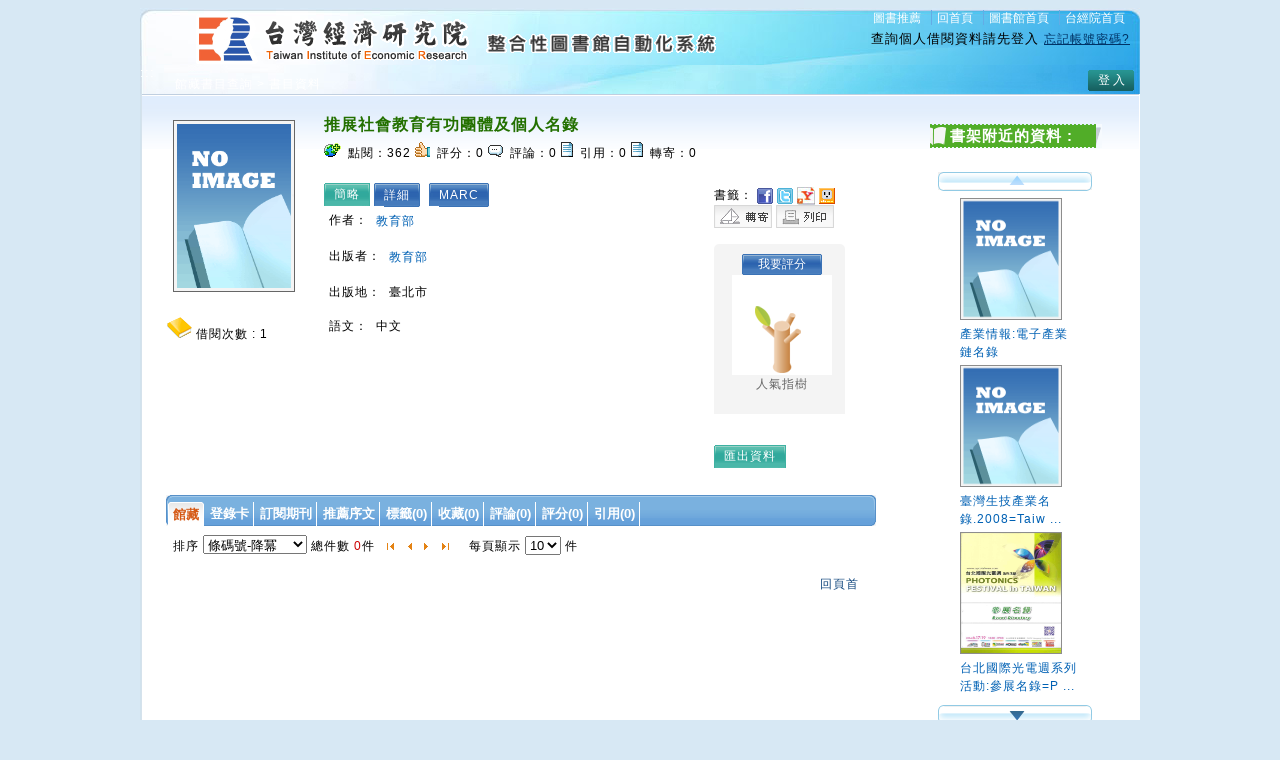

--- FILE ---
content_type: text/html;charset=UTF-8
request_url: https://library.tier.org.tw/webpac/bookDetail.do?id=27331
body_size: 11729
content:












































 



















<!DOCTYPE html PUBLIC "-//W3C//DTD XHTML 1.0 Transitional//EN" "http://www.w3.org/TR/xhtml1/DTD/xhtml1-transitional.dtd">
<html>
<head>

<meta http-equiv="Content-Type" content="text/html; charset=UTF-8" />
<meta http-equiv="X-UA-Compatible" content="IE=9;IE=10;IE=11;IE=Edge"/>
<meta name="Title" content="推展社會教育有功團體及個人名錄" />
<meta name="description" content=" " />
<link rel="image_src" type="image/jpeg" href="https://library.tier.org.tw/webpac/images//defaultBook_l01_book.gif" />
<meta property="og:type" content="article" />
<meta property="og:title" content="推展社會教育有功團體及個人名錄" />

<meta property="og escription" content=" " />
<meta property="og:image" content="https://library.tier.org.tw/webpac/images//defaultBook_l01_book.gif" />
<link rel="stylesheet" href="css/cssreset.css" type="text/css" />
<link rel="stylesheet" href="css/mycss.css" type="text/css" />
<link rel="stylesheet" type="text/css" href="css/pagination.css" />
<link rel="stylesheet" type="text/css" href="css/lightbox.css" />
<link rel="stylesheet" type="text/css" href="css/bookdetail.css" />









<link rel="stylesheet" type="text/css" href="/webpac/css/default.css"></link>
<link rel="stylesheet" type="text/css" href="/webpac/css/design.css"></link>
<link rel="stylesheet" type="text/css" href="/webpac/css/SpryTabbedPanels.css"></link>
<link rel="stylesheet" type="text/css" href="/webpac/css/thickbox.css" media="screen"></link> 
<link rel="stylesheet" type="text/css" media="all" href="/webpac/css/calendar-win2k-1.css"></link>
<link rel="stylesheet" type="text/css" media="all" href="/webpac/css/ui.datepicker.css"></link>
<link rel="stylesheet" type="text/css" href="/webpac/css/autocomplete.css"></link>
<link rel="stylesheet" type="text/css" href="/webpac/css/cssreset.css"></link>
<link rel="stylesheet" type="text/css" href="/webpac/css/ui.all.css"></link>
<link rel="stylesheet" type="text/css" href="/webpac/css/vkeyboard.css"></link>
<link rel="stylesheet" type="text/css" href="/webpac/css/bigrid.css"></link>
<link rel="stylesheet" type="text/css" href="/webpac/js/jquery_multiselect/jquery.multiSelect.css"></link>
<link rel="stylesheet" type="text/css" href="/webpac/css/placeholder/jquery.placeholder.css"></link>
<link rel="stylesheet" type="text/css" href="/webpac/css/nanoscroller.css"></link>
<link rel="stylesheet" type="text/css" href="/webpac/css/rcarousel.css"></link >








<script type="text/javascript" src="/webpac/js/jquery-latest.min.js"></script>
<script type="text/javascript" src="/webpac/js/jsmultilanguage.jsp"></script>
<script type="text/javascript" src="/webpac/js/jquery-ui-latest.js"></script>
<script type="text/javascript" src="/webpac/js/thickbox.js"></script> 
<script type="text/javascript" src="/webpac/js/jquery.copy.js"></script> 
<script type="text/javascript" src="/webpac/js/SpryTabbedPanels.js"></script>
<script type='text/javascript' src="/webpac/js/jquery.autocomplete.js"></script>
<script type='text/javascript' src="/webpac/js/calendar.js"></script>
<script type='text/javascript' src="/webpac/js/calendar-cn.js"></script>
<script type='text/javascript' src="/webpac/js/calendar-setup.js"></script>
<script type="text/javascript" src="/webpac/js/jquery.jcarousel.pack.js"></script>
<script type="text/javascript" src="/webpac/js/pagination.js"></script>
<script type="text/javascript" src="/webpac/js/swfobject.js"></script>
<script type="text/javascript" src="/webpac/js/validate.js"></script>
<script type="text/javascript" src="/webpac/js/ui.datepicker.js"></script>
<script type="text/javascript" src="/webpac/js/Map.js"></script>
<script type="text/javascript" src="/webpac/js/jquery.tablesorter.js"></script>
<script type="text/javascript" src="/webpac/js/jquery.tablesorter.pager.js"></script>
<script type="text/javascript" src="/webpac/js/jquery.flash.js"></script>
<script type="text/javascript" src="/webpac/js/vkeyboard.jsp"></script>
<script type="text/javascript" src="/webpac/js/bigrid.js"></script>
<script type="text/javascript" src="/webpac/js/jquery.autoheight.js"></script>
<script type="text/javascript" src="/webpac/js/jquery_multiselect/jquery.multiSelect1.js"></script>
<script type="text/javascript" src="/webpac/js/countDown.js"></script>
<script type="text/javascript" src="/webpac/js/jQuery.dPassword.min.js"></script>
<script type="text/javascript" src="/webpac/js/placeholder/jquery.placeholder.js"></script>
<script type="text/javascript" src="/webpac/js/jquery.nanoscroller.js"></script>
<script type="text/javascript" src="/webpac/js/jquery.imagemapster.js"></script>
<script type="text/javascript" src="/webpac/js/jquery.slides.min.js"></script>
<script type="text/javascript" src="/webpac/js/jquery.ui.rcarousel.js"></script>
<script type="text/javascript" src="/webpac/js/booksearchlist.js"></script>
<link rel="shortcut icon" href="https://library.tier.org.tw/webpac/images/favacon.ico"/>

<script type="text/javascript" src="/webpac/js/groupingpage.js"></script>
<script type="text/javascript" src="js/json3.js"></script>
<script type="text/javascript" src="js/bookdetail.js"></script>
<script type="text/javascript" src="js/favor.js"></script>
<script type="text/javascript" src="/webpac/js//jquery.expander.min.js"></script>

<script>
		window.onload = setFolderList;		

		$(window).ready(function() {
		
			
			
			$(".readmore").expander({
                slicePoint: 200,
                expandSpeed:0,
                collapseSpeed:0, 
                expandText: '更多 »',
                userCollapseText: '« 更少'
            });
						
			
				displayDetailViewDetail();
			
			
			
				CirculationAjaxQuery();
			
			
			if($('#WP_SJReleaseListDiv').size()==1){				
				WP_SJReleaseListAjaxQuery();
			}
			
			
				holdListAjaxQuery();				
			
			
			$("#gholdListForAjaxDiv").html("");
			
			
			$(".accordion h5:first").addClass("active");
			$(".accordion p:not(:first)").hide();
	
			$(".accordion h5").click(function() {
				$(this).next("p").slideToggle("fast");
				$(this).toggleClass("active");
				$(this).siblings("h5").removeClass("active");
			});
	
			Groupinit1("allTag1", "#allTagpageC", "#allTagdataC");	//標籤(雲)
			Groupinit2("allTag1", "#allTagpageL", "#allTagdataL");	//標籤(清單)
			Groupinit3("collect", "#collectpage", "#collectdata");	//收藏
			Groupinit4("discuss", "#discusspage", "#discussdata");	//評論
			Groupinit5("commend", "#commendpage", "#commenddata");	//評分(推薦)
	
			$("#TabbedPanels1 li").click(function() {
				var curtab = $("#TabbedPanels1 li").index($(this));
				$.ajax({
						type:"post",
						url:"modules/setSession.do",
						data:{tagindex:curtab},
						cache:"false",
						success: function(response) {
							//alert(response)
						},
						error: function(){
							//alert("error");
						}
					});
			});	
			
			$(".borrowBtn").click(function(){		
				
				alert("請先登入");				
				 
			});
			
			$(".tryBtn").click(function(){
				
				var url = "http://ebook.hyread.com.tw/service/ebookService.jsp?act=storeTrial&BRN=-1";
				window.open(url,"_ebook");
				
			});
			
			$(".reserveBtn").click(function(){
				
				alert("請先登入");				
				 
				
			});     
			
			var i = 3;
			var m = 3;
			var $content = $("#myImagesSlideBox .scrollableDiv");
			var count = $content.find("a").length;

			$(".nextP").on("click", function() {
				var $scrollableDiv = $(this).siblings(".items").find(".scrollableDiv");
				if ( !$scrollableDiv.is(":animated")) {
					if (m < count) {
						m++;
						$scrollableDiv.animate({left: "-=37px"}, 10);
					}
				}
				return false;
			});

			$(".prevP").on("click", function() {
				var $scrollableDiv = $(this).siblings(".items").find(".scrollableDiv");
				if ( !$scrollableDiv.is(":animated")) {
					if (m > i) {
						m--;
						$scrollableDiv.animate({left: "+=37px"}, 10);
					}
				}
				return false;
			});

			$(".scrollableDiv a").on("click", function() {
				var src = $(this).find("img").attr("imgb");
				var bigimgSrc = $(this).find("img").attr("bigimg");
				var imgTxt    = $(this).find("img").attr("imgtxt");
				var imgLink   = $(this).find("img").attr("imglink");
				$(this).parents(".myImagesSlideBox").find(".myImgs").loadthumb({src:src}).attr("bigimg", bigimgSrc);
				
				var img = $(this).parents(".myImagesSlideBox").find(".myImgs");

				if (img.attr("width") == 0 || img.attr("width") == 28) {
					img.attr("src", "images/defaultBook_m.gif");
					img.fadeIn("slow");
				}
				
				
				if ($.trim(imgTxt).length == "" && $.trim(imgLink).length != "") {
					imgTxt = "點此連結";
				}
				if ($.trim(imgLink).length != "" && $.trim(imgTxt).length != "") {
					$(".myTxts").html("圖片來源: <a href='" + imgLink + "' title='" + imgTxt + "' target='_blank'>" + imgTxt + "</a>");
				} else {
					$(".myTxts").html("圖片來源: " + imgTxt);
				}
				if ($.trim(imgLink).length == "" && $.trim(imgTxt).length == "") {
					$(".myTxts").html("");
				}
				$(this).addClass("active").siblings().removeClass("active");
				return false;
			});
			$(".scrollableDiv a:nth-child(1)").trigger("click");

			if (count < 2) {
				//$("#scrollable").hide();
				$("#scrollable").html("");
			}		
		});	
	</script>
<title>台灣經濟研究院圖書館
</title>
</head>

<body>
	<div class="wrap">
		
		<script>
	//標籤
	var allTag1_json = 
	{"dataset":[]}

	//收藏
	var collect_json = 
	{"dataset":[]}

	//評論	
	var discuss_json = 
	{"dataset":[]}

	//評分(推薦)
	var commend_json =
	{"dataset":[]}



	function displayDetailViewDetail() {				
		$("#selectDetailViewDetail1,#selectDetailViewDetail2,#selectDetailViewDetail3,#detailViewDetail").show();
		$("#selectDetailViewMARC1,#selectDetailViewMARC2,#selectDetailViewMARC3,#detailViewMARC,#detailViewDetail2").hide();
		if($('#detailViewDetail').size()==1){
			if($('#detailViewDetailContent')!=null){
				if($("#detailViewDetailContent").find("IMG").size()==1){
					loadBookDetailAssdata(27331,'','detailViewDetailContent');
				}
			}
		}
	}
	
	function displayDetailViewDetail2() {  //按詳細
		$("#selectDetailViewDetail1,#selectDetailViewDetail3,#selectDetailViewMARC2,#detailViewDetail,#detailViewMARC").hide();
		$("#selectDetailViewDetail2,#selectDetailViewMARC1,#selectDetailViewMARC3,#detailViewDetail2").show();
		if($('#detailViewDetail2').size()==1){
			if($('#detailViewDetail2Content')!=null){
				if($("#detailViewDetail2Content").find("IMG").size()==1){
					loadBookDetailAssdata(27331,'Details','detailViewDetail2Content');
				}
			}
		}
	}
	
	function displayDetailViewMARC() {
		$("#selectDetailViewDetail1,#selectDetailViewDetail2,#selectDetailViewMARC3,#detailViewDetail,#detailViewDetail2").hide();
		$("#selectDetailViewDetail3,#selectDetailViewMARC1,#selectDetailViewMARC2,#detailViewMARC").show();
	}
	
	function holdListAjaxQuery(){
		
		if(document.getElementById('holdListLoading')!=null){
			document.getElementById('holdListLoading').innerHTML = '<img src="https://library.tier.org.tw/webpac/images//spinner.gif"></img>';
		}
			
		var selectHoldNumInPage = 10;
		if(document.getElementById('selectHoldNumInPage')!=null){
			selectHoldNumInPage = $('#selectHoldNumInPage').val();
		}
		
		var selectHoldPage = 1;
		if(document.getElementById('selectHoldPage')!=null){
			selectHoldPage = $('#selectHoldPage').html();
		}
		
		var startPage = 1;
		if(document.getElementById('startHoldPage')!=null){
			startPage = $('#startHoldPage').html();
		}
		
		var endPage = 5;
		if(document.getElementById('endHoldPage')!=null){
			endPage =  $('#endHoldPage').html();
		}
		
		
		var holdSortType = 'h.barcode-desc';
		if(document.getElementById('holdSortType')!=null){
			holdSortType = document.getElementById('holdSortType').value;
		}
		
		var loc = '';
		if(document.getElementById('keepSiteSelect')!=null){
			loc = document.getElementById('keepSiteSelect').value;
		}else{
			loc = '';
		}
		
		var condition = 'id=27331&LOC='+loc+'&execcode2=s&selectHoldNumInPage='+selectHoldNumInPage+'&selectHoldPage='+selectHoldPage+'&startHoldPage='+startPage+'&endHoldPage='+endPage+'&holdSort='+holdSortType;
		if($('#holdListForAjaxDiv')!=null){
			$.ajax({
				type:"post",
				url:"maintain/HoldListForBookDetailAjax.do",
				data:condition,
				cache:"false",
				success: function(response) {
					$('#holdListForAjaxDiv').html(response.toString());	
				},
				error: function(){
					//alert("error");
				}
			});	
		}
	}//function

	function gHoldlist(showtuple,nowpage){	
		var marcid = "1030455";
		if(marcid!=""){
			if($('#gholdListForAjaxDiv')!=null){
				$("#holdListLoading").html("<img src=\"images/spinner.gif\"/>");
				$.ajax({
					type:"post",
					url:"maintain/holdlistforipac.do",
					data:{marcid:marcid,showtuple:showtuple,nowpage:nowpage},
					cache:"false",
					dataType:"html",
					success: function(response) {	
						$('#gholdListForAjaxDiv').html(response);
					},
					error: function(){
						$("#holdListLoading").html("");
					}
				});	
			}	
		}else{
			$("#holdListLoading").html("");
		}
	}
	
	function CirculationAjaxQuery(){
		var condition = 'id=27331';
		if($('#circulationEm')!=null){
			$.ajax({
				type:"post",
				url:"maintain/CirculationForBookDetailAjax.do",
				data:condition,
				cache:"false",
				success: function(response) {
					//$('#circulationEm').html(response.toString()); 
					if(document.getElementById('circulationEm')!=null)
					document.getElementById('circulationEm').innerHTML=response.toString();
				},
				error: function(){
					//alert("error");
				}
			});	
		}
	}
	
	function loadQrCode(){
		var marc_id = 27331;
		var src="modules/QrCodeImg.jsp?id="+marc_id;
		$("<img/>").attr({src:src}).appendTo($("#qrCodeImg"));
		
		
		
	}
	
	function loadBookDetailAssdata(id,viewDetailType,divId){
		var condition ='';
		if(viewDetailType==''){
			condition = 'id='+id;
		}else{
			condition = 'id='+id+'&viewDetailType='+viewDetailType;
		}
		
		var div = $('#'+divId);
		if(div!=null){
			$.ajax({
				type:"get",
				url:"maintain/bookDetailAssdataAjax.do",
				data:condition,
				cache:"false",
				success: function(response) {
					div.html(response.toString());
					$.each(div.find(".readmore2"),function(){
						var self = $(this);
						self.expander({
			                slicePoint: self.attr("rel"),
			                expandSpeed:0,
			                collapseSpeed:0, 
			                expandText: '更多 »',
			                userCollapseText: '« 更少'
			            });						
					});
				},
				error: function(){															
				}
			});	
		}
	}

	//卷期Query
	function WP_SJReleaseListAjaxQuery(){
		
		var condition = 'id=27331';		
		
		if($('#YNum')!=null && typeof($('#YNum').val())!='undefined' && $('#YNum').val()!='')
			condition = condition+'&YNum='+$('#YNum').val();
		
		if($('#VNum')!=null && typeof($('#VNum').val())!='undefined' && $('#VNum').val()!='')
			condition = condition+'&VNum='+$('#VNum').val();
		
		if($('#NNum')!=null && typeof($('#NNum').val())!='undefined' && $('#NNum').val()!='')
			condition = condition+'&NNum='+$('#NNum').val();
		
		if($('#PNum')!=null && typeof($('#PNum').val())!='undefined' && $('#PNum').val()!='')
			condition = condition+'&PNum='+$('#PNum').val();
		
		if($('#releaseKeepsite')!=null && typeof($('#releaseKeepsite').val())!='undefined' && $('#releaseKeepsite').val()!='')
			condition = condition+'&releaseKeepsite='+$('#releaseKeepsite').val();
		
		if($('#selectNumInPage')!=null && typeof($('#selectNumInPage').val())!='undefined' && $('#selectNumInPage').val()!='')
			condition = condition+'&selectNumInPage='+$('#selectNumInPage').val();
		
		if($('#startYear')!=null && typeof($('#startYear').val())!='undefined' && $('#startYear').val()!='')
			condition = condition+'&startYear='+$('#startYear').val();
		
		if($('#endYear')!=null && typeof($('#endYear').val())!='undefined' && $('#endYear').val()!='')
			condition = condition+'&endYear='+$('#endYear').val();
		
		if($('#sortType')!=null && typeof($('#sortType').val())!='undefined' && $('#sortType').val()!='')
			condition = condition+'&sortType='+$('#sortType').val();
		
		if($('#selectPage')!=null && typeof($('#selectPage').val())!='undefined' && $('#selectPage').val()!='')
			condition = condition+'&selectPage='+$('#selectPage').val();
		
		if($('#startPage')!=null && typeof($('#startPage').val())!='undefined' && $('#startPage').val()!='')
			condition = condition+'&startPage='+$('#startPage').val();

		if($('#WP_SJReleaseListDiv').size()==1){
			$.ajax({
				type:"post",
				url:"modules/WPSJReleaseListAjaxPage.do",
				data:condition,
				cache:"false",
				success: function(response) {
					$('#journalListMsg').html('');
					$('#WP_SJReleaseListDiv').html(response.toString());
				},
				error: function(){
					//alert("error");
				}
			});	
		}
	}
	
</script>

		































<style>
.ac_loading {
	background: white url('images/jquery_autocomplete.gif') right center no-repeat;
}
</style>

<div id='header' class='header'>
	<h1>
		<a title="HyLib 整合性圖書館自動化系統" href="https://library.tier.org.tw/webpac/">
			<img src="https://library.tier.org.tw/webpac/images/logo.gif" alt="HyLib 整合性圖書館自動化系統" title="HyLib 整合性圖書館自動化系統" />
		</a>
	</h1>
	<a href="#" accesskey="U" class="accesskey" title="上方導覽區塊">:::</a>
	<div class='topnav'>
	<ul>  
		
		
		
				<li style='border-left:none'><a href="https://library.tier.org.tw/webpac/indexRecommand.do
" title="圖書推薦" target="_BLANK">圖書推薦</a></li>					
		  
				<li ><a href="/webpac/index.jsp" title="回首頁">回首頁</a></li>		
		
				<li ><a href="https://tierlibrary.tier.org.tw/" target="_blank" title="圖書館首頁, 另開新窗">圖書館首頁</a></li>		
				
				<li ><a href="https://www.tier.org.tw/"   target="_blank"  title="台經院首頁">台經院首頁</a></li>
		
	</ul>
		
	
		<span class="logintitle">查詢個人借閱資料請先登入</span>
		<a href="forgetAuths.do" class="forgot" title="忘記帳號密碼?">忘記帳號密碼?</a>
	</div>
</div>


<script>
	var eventQueue = {};
	
	$(document).ready(function(){
		$(".RegisterBtn").click(function(){
			tb_show("網路辦證", "/webpac/personalization/memberlogin2.jsp?height=410&width=665&inlineId=preview_temp1&TB_iframe=1",false);
		});
		
	});
	(function($){
	var currFFZoom = 1;
    var currIEZoom = 100;
		$('#zoomin').on('click',function(){
			if ($.browser.mozilla){
				var step = 0.02;
				currFFZoom += step; 
				$('body').css('MozTransform','scale(' + currFFZoom + ')');
			} else {
				var step = 2;
				currIEZoom += step;
				$('body').css('zoom', ' ' + currIEZoom + '%');
			}
		});

		$('#zoomout').on('click',function(){
			if ($.browser.mozilla){
				var step = 0.02;
				currFFZoom -= step;                 
				$('body').css('MozTransform','scale(' + currFFZoom + ')');

			} else {
				var step = 2;
				currIEZoom -= step;
				$('body').css('zoom', ' ' + currIEZoom + '%');
			}
		});
	})($)
</script>

		













<div class="path">
	<a href="/webpac/index.jsp" title="回首頁"></a>
	
		
		<a href="/webpac/index.jsp">館藏書目查詢</a>
	
		&gt;
		<a href="">書目資料</a>
	
</div>

		























<span class="personalbook">
<span class="login">

	
		
			  <input type="button" id="loginBtn" disabled value="登 入" class="btn" alt="登入" title="登 入" onclick="javascript:tb_show('讀者登入', 'personalization/memberLogin.do?rdurl=&height=500&width=700&inlineId=preview_temp1', false)" /> 
	
	
</span>
</span>
<script>
	
		var min = $("input[name=account2]").width();
		var max = 150;
		var setwidth = "本院同仁請輸入工號".length*12;
		var inputwidth = 0;
		if(setwidth>min){
			inputwidth = setwidth>max?max:setwidth ;
		}else{
			inputwidth = min;
		}
		$("input[name=account2]").width(inputwidth);		
		$('input[placeholder]').placeholder();
		
		
		
		var au4a83 = $("#au4a83");
		au4a83.val("預設值為亂數產生，請利用「忘記帳號密碼」查詢。");
		$("input[name=account2],input[name=passwd2]").focus(function(){
			if($(this).attr("first")==null){
				$(this).val("");
				$(this).attr("first","N");
			}
		})
				
</script>


		<table class="layout">
			<!-- left bg start  -->
			<tr>
				<td class="leftbg">

					<div class="contentPage">
						<div class="mainCon">
							<table>
								<tr>
									<td>
										<div id="myImagesSlideBox" class="myImagesSlideBox">
											<div class="myImages">
												<img class="myImgs" width="140" height="170"
													style="cursor: default" />
											</div>
											<div class="myTxts"></div>
											
											<img src="images/libery.gif" title="參考書" />
											
											借閱次數
											: <em><span id="circulationEm"><img
													src="https://library.tier.org.tw/webpac/images//spinner.gif"></img>
											</span>
											</em>
											

											<div id="scrollable">
												<a class="prevP" href="#" title="上一張"></a>
												<div class="items">
													<div class="scrollableDiv">
														
														<a><img src="https://library.tier.org.tw/webpac/images//defaultBook_l01_book.gif" imgb="https://library.tier.org.tw/webpac/images//defaultBook_l01_book.gif"
															imgtxt=""
															imglink="" width="30" height="40" />
														</a>
														
													</div>
													<br clear="all" />
												</div>
												<a class="nextP" href="#" title="下一張"></a>
											</div>
										</div>
										<div id="impactfactor"></div>
									</td>
									<td class="mainconC">
										<h3>推展社會教育有功團體及個人名錄</h3>
										<ul class="webFun">
											<li><img
												src="https://library.tier.org.tw/webpac/images/icon-click.gif" alt="" width="17"
												height="14" />
											點閱：<em>362</em>
											</li>
											
											<li><img
												src="https://library.tier.org.tw/webpac/images/icon-digg.gif" alt="" width="15"
												height="15" />
											評分：<em>0</em>
											</li>
											
											<li><img
												src="https://library.tier.org.tw/webpac/images/icon-comm.gif" alt="" width="15"
												height="12" />
											評論：<em>0</em>
											</li>
											
											<li><img
												src="https://library.tier.org.tw/webpac/images/icon-track.gif" alt="" width="12"
												height="15" />
											引用：<em>0</em>
											</li>
											
											<li><img
												src="https://library.tier.org.tw/webpac/images/icon-track.gif" alt="" width="12"
												height="15" />
											轉寄：<em>0</em>
											</li>
											
										</ul>
										<br />
									<br />  
										<div id="selectDetailViewMARC1" class="usebtnNotChoose"
											style="display:none">
											<a href="#" onclick="displayDetailViewDetail()"
												title="簡略">簡略
											</a>
										</div>
										<div id="selectDetailViewDetail1" class="usebtnChoose"
											style="display:">
											<a href="#"
												title="簡略">簡略
											</a>
										</div>  
										<div id="selectDetailViewDetail3" class="usebtnNotChoose"
											style="display:">
											<a href="#"
												title="詳細"
												onclick="displayDetailViewDetail2()">詳細
											</a>
										</div>
										<div id="selectDetailViewMARC3" class="usebtnChoose"
											style="display:none">
											<a href="#"
												title="詳細">詳細
											</a>
										</div>  
										<div id="selectDetailViewDetail2" class="usebtnNotChoose"
											style="display:">
											<a href="#" onclick="displayDetailViewMARC()"
												title="MARC">MARC
											</a>
										</div>
										<div id="selectDetailViewMARC2" class="usebtnChoose"
											style="display:none">
											<a href="#"
												title="MARC">MARC
											</a>
										</div>  
										<div id="detailViewDetail2" class="bookDetail"
											style="display:none">
											<div id="detailViewDetail2Content">
												<img width="180" height="100"
													src="images/read_data_loading.gif"></img>
											</div>
										</div>  
										<div id="detailViewMARC" class="bookDetail"
											style="display:none">

											
											<table>
												<tr>
													<td>001</td>
													<td></td>
													<td>27331</td>
												</tr>
												
												<tr>
													<td>010</td>
													<td>0&nbsp;
													</td>
													<td style="word-break: break-all; width: 500px">
														|b(平裝)
													</td>
												</tr>
												
												<tr>
													<td>100</td>
													<td>&nbsp;&nbsp;
													</td>
													<td style="word-break: break-all; width: 500px">
														|a20011009a20059999k  a0chib50      e
													</td>
												</tr>
												
												<tr>
													<td>101</td>
													<td>0&nbsp;
													</td>
													<td style="word-break: break-all; width: 500px">
														|achi
													</td>
												</tr>
												
												<tr>
													<td>102</td>
													<td>&nbsp;&nbsp;
													</td>
													<td style="word-break: break-all; width: 500px">
														|atw
													</td>
												</tr>
												
												<tr>
													<td>105</td>
													<td>&nbsp;&nbsp;
													</td>
													<td style="word-break: break-all; width: 500px">
														|aak  g   000yy
													</td>
												</tr>
												
												<tr>
													<td>200</td>
													<td>1&nbsp;
													</td>
													<td style="word-break: break-all; width: 500px">
														|a推展社會教育有功團體及個人名錄|f教育部編
													</td>
												</tr>
												
												<tr>
													<td>210</td>
													<td>&nbsp;&nbsp;
													</td>
													<td style="word-break: break-all; width: 500px">
														|a臺北市|c教育部|d民94[2005]-民95[2006]
													</td>
												</tr>
												
												<tr>
													<td>215</td>
													<td>0&nbsp;
													</td>
													<td style="word-break: break-all; width: 500px">
														|a冊|c圖|d25公分
													</td>
												</tr>
												
												<tr>
													<td>300</td>
													<td>&nbsp;&nbsp;
													</td>
													<td style="word-break: break-all; width: 500px">
														|a館藏保存 : 最新版
													</td>
												</tr>
												
												<tr>
													<td>339</td>
													<td>&nbsp;&nbsp;
													</td>
													<td style="word-break: break-all; width: 500px">
														|a本館有: 2006
													</td>
												</tr>
												
												<tr>
													<td>517</td>
													<td>1&nbsp;
													</td>
													<td style="word-break: break-all; width: 500px">
														|a九十五年度推展社會教育有功團體及個人名錄|zchi
													</td>
												</tr>
												
												<tr>
													<td>660</td>
													<td>&nbsp;&nbsp;
													</td>
													<td style="word-break: break-all; width: 500px">
														|aa-cc-tw
													</td>
												</tr>
												
												<tr>
													<td>681</td>
													<td>&nbsp;&nbsp;
													</td>
													<td style="word-break: break-all; width: 500px">
														|a480.25|b734
													</td>
												</tr>
												
												<tr>
													<td>710</td>
													<td>02
													</td>
													<td style="word-break: break-all; width: 500px">
														|a教育部|4編印
													</td>
												</tr>
												
												<tr>
													<td>801</td>
													<td>&nbsp;0
													</td>
													<td style="word-break: break-all; width: 500px">
														|atw|b台經院|c20011009|gCCR
													</td>
												</tr>
												
												<tr>
													<td>801</td>
													<td>&nbsp;1
													</td>
													<td style="word-break: break-all; width: 500px">
														|atw|b台經院|c20011009|gCCR
													</td>
												</tr>
												
											</table>
											
										</div>  
										<div id="detailViewDetail" class="bookDetail"
											style="display:">
											<div id="detailViewDetailContent">
												<img width="180" height="100"
													src="images/read_data_loading.gif"></img>
											</div>
										</div> 
										<ul>
											
										</ul></td>
									<td class="mainconR">
										  

										<ul>
											<li><br />
<!-- <script src="IVaFavor/js/mootools.v1.11.js"></script>
												<script src="IVaFavor/js/favor.js"></script> -->  書籤：  <a href="javascript:;" onclick="addFacebook()" title="Facebook">
													<img src="https://library.tier.org.tw/webpac/images/fb.gif" width="16" height="16"
													align="absmiddle" border="0" /> </a>  <a href="javascript:;" onclick="addTwitter()" title="Twitter">
													<img src="https://library.tier.org.tw/webpac/images/twitter.gif" width="16"
													height="16" align="absmiddle" border="0" /> </a>  <a href="javascript:;" onclick="addYahooBookmark()"
												title="Yahoo!奇摩"> <img
													src="https://library.tier.org.tw/webpac/images/yahoo.gif" width="18" height="18"
													align="absmiddle" border="0" /> </a>  <a href="javascript:;" onclick="addUDNBookmark()"
												title="+udn書籤"> <img src="https://library.tier.org.tw/webpac/images/udn.gif"
													width="16" height="16" align="absmiddle" border="0" /> </a> 
											</li>
											<li>
												<!-- <a target="_blank" href="http://140.131.26.2/cgi-bin/spydus?PG_NAME=SEL&UMODE=DET&ULG=CHI&UCODE=BIG5&BR_FLAG=0&CP_PGNO=1&TP1=WEB.TI&SEARCH1=&S_KIND=B&PG_LINE=10&PAR.ID=SEL1476654234997&PG_NO=1&CHKNO=1107102&SR_BR="></a> -->
											</li>
										</ul>   <a
										href="javascript:tb_show('轉寄', 'forwardPage.do?height=340&width=500&inlineId=preview_temp1&id=27331&TB_iframe=1', false)">
											<img src="https://library.tier.org.tw/webpac/images/forwBtn.gif" alt="轉寄" title="轉寄"
											width="58" height="23" /> </a>  
										<a href="#" onclick="javascript:print()"><img
											src="https://library.tier.org.tw/webpac/images/printBtn.gif" alt="列印" title="列印"
											width="58" height="23" />
									</a>  
										<div class="treeDiv">
											
											<div>
												<input type="button"
													alt="我要評分"
													title="我要評分"
													value="我要評分"
													class="webpacbtn"
													onclick="ret=confirm('需會員才可評分，是否導到登入頁面?'); if(ret) tb_show('', 'personalization/memberLogin.do?rdurl=bookDetail.do%3Fid=27331&height=320&width=660&inlineId=preview_temp1', false)" />
											</div>
											<img src='https://library.tier.org.tw/webpac/images/tree_0.gif'
												alt='第1級人氣樹(0)' title='第1級人氣樹(0)' width="100"
												height="100" /><br /> 人氣指樹
											
										</div>      
										<div class="usebtnChoose">
											<a
												href="javascript:tb_show('匯出資料','booksExport.jsp?height=400&width=750&&books=27331&TB_iframe=false', true);">匯出資料
											</a>
										</div> 
										<div id="qrCodeImg"></div></td>
								</tr>
							</table>

							
							
							


							<!--  標籤內容 Start  -->
							
							<div class="allDetail">

								<div id="TabbedPanels1" class="TabbedPanels3">
									<ul class="TabbedPanelsTabGroup">
										
										
										<li class="TabbedPanelsTab"
											tabindex="0"
											title="館藏"
											rel="keepsite"><span>館藏
										</span>
										</li>
										
										
										<li class="TabbedPanelsTab" tabindex="0"
											title="登錄卡"
											rel="journalRelease"><span>登錄卡
										</span>
										</li>
										
										
										
										<li class="TabbedPanelsTab" tabindex="10"
											title="訂閱期刊"
											rel="journalSubscribeJournal"><span>訂閱期刊
										</span>
										</li>
										
										
										<li class="TabbedPanelsTab"
											tabindex="2"
											title="推薦序文"
											rel="indexRecmm"><span>推薦序文
										</span>
										</li>
										
										<li class="TabbedPanelsTab" tabindex="4"
											title="標籤"
											rel="tag"><span>標籤(0)</span>
										</li>
										
										<li class="TabbedPanelsTab"
											tabindex="5"
											title="收藏"
											rel="collection"><span>收藏(0)</span>
										</li>
										
										<li class="TabbedPanelsTab"
											tabindex="6"
											title="評論"
											rel="discuss"><span>評論(0)</span>
										</li>
										
										<li class="TabbedPanelsTab"
											tabindex="7"
											title="評分"
											rel="point"><span>評分(0)</span>
										</li>
										
										<li class="TabbedPanelsTab"
											tabindex="8"
											title="引用"
											rel="trackback"><span>引用(0)</span>
										</li>
										
									</ul>
									<div class="TabbedPanelsContentGroup">
										
										
										
										<!--  標籤內容-館藏 Star  -->
										<div class="TabbedPanelsContent">
											
											<div id="holdListForAjaxDiv">
												<img src="https://library.tier.org.tw/webpac/images//spinner.gif"></img>
											</div>
											
										</div>
										<!--  標籤內容-館藏 End  -->
										

										<!--  標籤內容-卷期列表  -->
										
										<div class="TabbedPanelsContent" id="WP_SJReleaseListDiv">
											<img src="https://library.tier.org.tw/webpac/images//spinner.gif"></img>
										</div>

										
										<!--  標籤內容-卷期列表  -->
										
										
										
										<div class="TabbedPanelsContent">
											
											此功能為會員專屬功能請先登入
											<br /> <input type='button'
												value='登 入'
												title='登 入'
												class='webpacbtn'
												onclick="tb_show('讀者登入', 'personalization/memberLogin.do?rdurl=bookDetail.do%3Fid=27331&height=320&width=660&inlineId=preview_temp1', false)" />
											
										</div>
										
										
										
<!--  標籤內容-推薦序文 Star  -->
																				
										<div class="TabbedPanelsContent">
											<p class="readmore"> </p>
											<div class="return">
												<a href="#">回頁首
												</a>
											</div>
										</div>										
											
										<!--  標籤內容-推薦序文 End  -->
										
										<!--  標籤內容-標籤 Star  -->
										<div class="TabbedPanelsContent">
											
											此功能為會員專屬功能請先登入
											<br /> <input type='button'
												value='登 入'
												title='登 入'
												class='webpacbtn'
												onclick="tb_show('讀者登入', 'personalization/memberLogin.do?rdurl=bookDetail.do%3Fid=27331&height=320&width=660&inlineId=preview_temp1', false)" />
											
										</div>
										<!--  標籤內容-標籤 End  -->
										
										<!--  標籤內容-收藏 Star  -->
										<div class="TabbedPanelsContent">
											
											此功能為會員專屬功能請先登入
											<br /> <input type='button'
												value='登 入'
												title='登 入'
												class='webpacbtn'
												onclick="tb_show('讀者登入', 'personalization/memberLogin.do?rdurl=bookDetail.do%3Fid=27331&height=320&width=660&inlineId=preview_temp1', false)" />
											
										</div>
										<!--  標籤內容-收藏 End  -->
										
										<!--  標籤內容-評論 Star  -->
										<div class="TabbedPanelsContent">
											
											此功能為會員專屬功能請先登入
											<br /> <input type='button'
												value='登 入'
												title='登 入'
												class='webpacbtn'
												onclick="tb_show('讀者登入', 'personalization/memberLogin.do?rdurl=bookDetail.do%3Fid=27331&height=320&width=660&inlineId=preview_temp1', false)" />
											
										</div>
										<!--  標籤內容-評論 End  -->
										
										<!--  標籤內容-評分 Star  -->
										<div class="TabbedPanelsContent">
											
											此功能為會員專屬功能請先登入
											<br /> <input type='button'
												value='登 入'
												title='登 入'
												class='webpacbtn'
												onclick="tb_show('讀者登入', 'personalization/memberLogin.do?rdurl=bookDetail.do%3Fid=27331&height=320&width=660&inlineId=preview_temp1', false)" />
											
										</div>
										<!--  標籤內容-評分 End  -->
										
										<!--  標籤內容-引用 Star  -->
										<div class="TabbedPanelsContent">
											<p>
												<br /> <b>本文的引用網址:</b>&nbsp; <input type='text'
													id="trackbackurl" name='trackbackurl'
													value='http://library.tier.org.tw/webpac/service/trackback.do?id=27331'
													size='70' /> <input id="cpTBurl" name="cpTBurl"
													type="button"
													value="複製引用網址"
													title="複製引用網址"
													class="webpackbtn" /><br />
												<br />
												<script>
					$(window).ready(function() {
						$("#cpTBurl").click(function() {
							$.copy($("#trackbackurl").val());
						});
					});
					</script>
												
											</p>
										</div>
										<!--  標籤內容-引用 End  -->
										
									</div>
								</div>
							</div>
							<script language="javascript" type="text/javascript">
			var TabbedPanels1 = new Spry.Widget.TabbedPanels("TabbedPanels1");
			$().ready(function(){
				var key = ($("#TabbedPanels1 li").index($("#TabbedPanels1 li[rel=keepsite]")));
				if(key>-1){
					TabbedPanels1.showPanel(key);
				}
				
				
				
			});
		</script>
							<!--  標籤內容 End  -->
						</div>
					</div></td>
				<td class="rightbg">
					 


















<link rel="stylesheet" type="text/css" href="/webpac/css/jquery.jcarousel.css" />
<link rel="stylesheet" type="text/css" href="/webpac/css/skin2.css" />


<div class="otherintro">
<h2>書架附近的資料 :</h2>
	<ul id="rightCarousel" class="jcarousel-skin2-tango">
		<li><a href='/webpac/bookDetail.do?id=27282'><img src='https://library.tier.org.tw/webpac/images//defaultBook_l01_book.gif' width='100px' height='120px' alt='產業情報:電子產業鏈名錄' title='產業情報:電子產業鏈名錄'/><p>產業情報:電子產業鏈名錄</p></a></li><li><a href='/webpac/bookDetail.do?id=26491'><img src='https://library.tier.org.tw/webpac/images//defaultBook_l01_book.gif' width='100px' height='120px' alt='臺灣生技產業名錄.2008=Taiwan biotechnology directory' title='臺灣生技產業名錄.2008=Taiwan biotechnology directory'/><p>臺灣生技產業名錄.2008=Taiw ...</p></a></li><li><a href='/webpac/bookDetail.do?id=36182'><img src='https://library.tier.org.tw/HyLibMain/upload/webpacpic/3618220142823110607.jpg' width='100px' height='120px' alt='台北國際光電週系列活動:參展名錄=Photonics festival in Taiwan: event directory' title='台北國際光電週系列活動:參展名錄=Photonics festival in Taiwan: event directory'/><p>台北國際光電週系列活動:參展名錄=P ...</p></a></li><li><a href='/webpac/bookDetail.do?id=27267'><img src='https://library.tier.org.tw/webpac/images//defaultBook_l01_book.gif' width='100px' height='120px' alt='臺閩地區工廠名錄電子書 [電子書].99年' title='臺閩地區工廠名錄電子書 [電子書].99年'/><p>臺閩地區工廠名錄電子書 [電子書]. ...</p></a></li><li><a href='/webpac/bookDetail.do?id=42298'><img src='https://library.tier.org.tw/HyLibMain/upload/webpacpic/42298978626722132720255726110335.jpg' width='100px' height='120px' alt='寵物黃頁' title='寵物黃頁'/><p>寵物黃頁</p></a></li><li><a href='/webpac/bookDetail.do?id=2732'><img src='https://library.tier.org.tw/webpac/images//defaultBook_l01_book.gif' width='100px' height='120px' alt='瑞士在臺+產品名錄:瑞士在臺商品及服務的參考指南' title='瑞士在臺+產品名錄:瑞士在臺商品及服務的參考指南'/><p>瑞士在臺+產品名錄:瑞士在臺商品及服 ...</p></a></li><li><a href='/webpac/bookDetail.do?id=28032'><img src='https://library.tier.org.tw/webpac/images//defaultBook_l01_book.gif' width='100px' height='120px' alt='臺灣區絲織工業同業公會會員名錄.2011-2013=Directory of Taiwan Silk & Filament Weavieg Industrial Association' title='臺灣區絲織工業同業公會會員名錄.2011-2013=Directory of Taiwan Silk & Filament Weavieg Industrial Association'/><p>臺灣區絲織工業同業公會會員名錄.20 ...</p></a></li><li><a href='/webpac/bookDetail.do?id=26829'><img src='https://library.tier.org.tw/webpac/images//defaultBook_l01_book.gif' width='100px' height='120px' alt='2009臺北市生技產業名錄=Taipei biotechnology directory' title='2009臺北市生技產業名錄=Taipei biotechnology directory'/><p>2009臺北市生技產業名錄=Taip ...</p></a></li><li><a href='/webpac/bookDetail.do?id=2403'><img src='https://library.tier.org.tw/HyLibMain/upload/webpacpic/240320250322041255.jpg' width='100px' height='120px' alt='台灣區電機電子工業同業公會.2025-2026:會員名錄' title='台灣區電機電子工業同業公會.2025-2026:會員名錄'/><p>台灣區電機電子工業同業公會.2025 ...</p></a></li><li><a href='/webpac/bookDetail.do?id=40572'><img src='https://library.tier.org.tw/webpac/images//defaultBook_l01_book.gif' width='100px' height='120px' alt='臺灣植物保護工業同業公會:會員名冊' title='臺灣植物保護工業同業公會:會員名冊'/><p>臺灣植物保護工業同業公會:會員名冊</p></a></li><li><a href='/webpac/bookDetail.do?id=34339'><img src='https://library.tier.org.tw/HyLibMain/upload/webpacpic/34339978986865631420125516100524.jpg' width='100px' height='120px' alt='大陸臺商企業名錄.福建、四川、重慶、廣西、雲南、貴州、海南.第二冊' title='大陸臺商企業名錄.福建、四川、重慶、廣西、雲南、貴州、海南.第二冊'/><p>大陸臺商企業名錄.福建、四川、重慶、 ...</p></a></li><li><a href='/webpac/bookDetail.do?id=5953'><img src='https://library.tier.org.tw/webpac/images//defaultBook_l01_book.gif' width='100px' height='120px' alt='臺北縣廠商名錄.2005=Taipei County factory directory' title='臺北縣廠商名錄.2005=Taipei County factory directory'/><p>臺北縣廠商名錄.2005=Taipe ...</p></a></li><li><a href='/webpac/bookDetail.do?id=14228'><img src='https://library.tier.org.tw/webpac/images//defaultBook_l01_book.gif' width='100px' height='120px' alt='全國工業區廠商名錄.2008=Directory of industrial parks' title='全國工業區廠商名錄.2008=Directory of industrial parks'/><p>全國工業區廠商名錄.2008=Dir ...</p></a></li><li><a href='/webpac/bookDetail.do?id=38662'><img src='https://library.tier.org.tw/HyLibMain/upload/webpacpic/3866220211401050725.jpg' width='100px' height='120px' alt='會員名錄.2021-2022=TABA members directory' title='會員名錄.2021-2022=TABA members directory'/><p>會員名錄.2021-2022=TAB ...</p></a></li><li><a href='/webpac/bookDetail.do?id=42149'><img src='https://library.tier.org.tw/HyLibMain/upload/webpacpic/4214920230308110245.jpg' width='100px' height='120px' alt='General catalogue.2022-2023' title='General catalogue.2022-2023'/><p>General catalogue. ...</p></a></li><li><a href='/webpac/bookDetail.do?id=40256'><img src='https://library.tier.org.tw/HyLibMain/upload/webpacpic/4025620204128021059.jpg' width='100px' height='120px' alt='財政部優質認證酒品.2022=Introduction to the certified alcoholic beverage of the Ministry of Finance, R.O.C (Taiwan)' title='財政部優質認證酒品.2022=Introduction to the certified alcoholic beverage of the Ministry of Finance, R.O.C (Taiwan)'/><p>財政部優質認證酒品.2022=Int ...</p></a></li><li><a href='/webpac/bookDetail.do?id=27653'><img src='https://library.tier.org.tw/webpac/images//defaultBook_l01_book.gif' width='100px' height='120px' alt='出進口績優廠商名錄 [電子書].2009=Directory of excellent Taiwan exporters and importers' title='出進口績優廠商名錄 [電子書].2009=Directory of excellent Taiwan exporters and importers'/><p>出進口績優廠商名錄 [電子書].20 ...</p></a></li><li><a href='/webpac/bookDetail.do?id=2399'><img src='https://library.tier.org.tw/webpac/images//defaultBook_l01_book.gif' width='100px' height='120px' alt='臺灣區人造纖維製造工業同業公會會員名錄=The list of members and prospective menbers' title='臺灣區人造纖維製造工業同業公會會員名錄=The list of members and prospective menbers'/><p>臺灣區人造纖維製造工業同業公會會員名 ...</p></a></li><li><a href='/webpac/bookDetail.do?id=30313'><img src='https://library.tier.org.tw/webpac/images//defaultBook_l01_book.gif' width='100px' height='120px' alt='中華民國企業管理表格範例' title='中華民國企業管理表格範例'/><p>中華民國企業管理表格範例</p></a></li><li><a href='/webpac/bookDetail.do?id=38549'><img src='https://library.tier.org.tw/HyLibMain/upload/webpacpic/38549978986054864820195824030133.jpg' width='100px' height='120px' alt='大專院校彈性薪資法規彙編.2017' title='大專院校彈性薪資法規彙編.2017'/><p>大專院校彈性薪資法規彙編.2017</p></a></li><li><a href='/webpac/bookDetail.do?id=30765'><img src='https://library.tier.org.tw/webpac/images//defaultBook_l01_book.gif' width='100px' height='120px' alt='中華民國商品標準分類(第三次修訂)、中華民國海關稅則分類(六十九年修訂)、國際貿易標準分類(二次修訂)號列對照表=List of corresponding code of CCC(rev.3)、CTRN(rev.1980)and SITC(rev.2)' title='中華民國商品標準分類(第三次修訂)、中華民國海關稅則分類(六十九年修訂)、國際貿易標準分類(二次修訂)號列對照表=List of corresponding code of CCC(rev.3)、CTRN(rev.1980)and SITC(rev.2)'/><p>中華民國商品標準分類(第三次修訂)、 ...</p></a></li><li><a href='/webpac/bookDetail.do?id=30803'><img src='https://library.tier.org.tw/webpac/images//defaultBook_l01_book.gif' width='100px' height='120px' alt='中華民國商品標準分類結構別複分類對照表=A comparision of the standard and characteristic classification of commodities of the Republic of China' title='中華民國商品標準分類結構別複分類對照表=A comparision of the standard and characteristic classification of commodities of the Republic of China'/><p>中華民國商品標準分類結構別複分類對照 ...</p></a></li><li><a href='/webpac/bookDetail.do?id=30309'><img src='https://library.tier.org.tw/webpac/images//defaultBook_l01_book.gif' width='100px' height='120px' alt='中華民國行業標準定義與分類' title='中華民國行業標準定義與分類'/><p>中華民國行業標準定義與分類</p></a></li><li><a href='/webpac/bookDetail.do?id=30229'><img src='https://library.tier.org.tw/webpac/images//defaultBook_l01_book.gif' width='100px' height='120px' alt='中華民國行業標準分類=Standard industrial classification of the Republic of China' title='中華民國行業標準分類=Standard industrial classification of the Republic of China'/><p>中華民國行業標準分類=Standar ...</p></a></li><li><a href='/webpac/bookDetail.do?id=30397'><img src='https://library.tier.org.tw/webpac/images//defaultBook_l01_book.gif' width='100px' height='120px' alt='中華民國職業標準分類:Standard Occupational Classification of the Republic of China' title='中華民國職業標準分類:Standard Occupational Classification of the Republic of China'/><p>中華民國職業標準分類:Standar ...</p></a></li><li><a href='/webpac/bookDetail.do?id=30554'><img src='https://library.tier.org.tw/webpac/images//defaultBook_l01_book.gif' width='100px' height='120px' alt='經濟學新辭典' title='經濟學新辭典'/><p>經濟學新辭典</p></a></li><li><a href='/webpac/bookDetail.do?id=30432'><img src='https://library.tier.org.tw/webpac/images//defaultBook_l01_book.gif' width='100px' height='120px' alt='經濟學百科全書' title='經濟學百科全書'/><p>經濟學百科全書</p></a></li><li><a href='/webpac/bookDetail.do?id=30639'><img src='https://library.tier.org.tw/webpac/images//defaultBook_l01_book.gif' width='100px' height='120px' alt='英漢經濟學辭典' title='英漢經濟學辭典'/><p>英漢經濟學辭典</p></a></li><li><a href='/webpac/bookDetail.do?id=30918'><img src='https://library.tier.org.tw/webpac/images//defaultBook_l01_book.gif' width='100px' height='120px' alt='中華民國工商年鑑' title='中華民國工商年鑑'/><p>中華民國工商年鑑</p></a></li><li><a href='/webpac/bookDetail.do?id=30998'><img src='https://library.tier.org.tw/webpac/images//defaultBook_l01_book.gif' width='100px' height='120px' alt='中華民國工商年鑑' title='中華民國工商年鑑'/><p>中華民國工商年鑑</p></a></li>
	</ul>
</div>


<script type="text/javascript">

jQuery.easing['BounceEaseOut'] = function(p, t, b, c, d) {
	if ((t/=d) < (1/2.75)) {
		return c*(7.5625*t*t) + b;
	} else if (t < (2/2.75)) {
		return c*(7.5625*(t-=(1.5/2.75))*t + .75) + b;
	} else if (t < (2.5/2.75)) {
		return c*(7.5625*(t-=(2.25/2.75))*t + .9375) + b;
	} else {
		return c*(7.5625*(t-=(2.625/2.75))*t + .984375) + b;
	}
};

jQuery(document).ready(function() {
    jQuery('.jcarousel-skin2-tango').jcarousel({
		vertical: true,
        easing: 'BounceEaseOut',
		visible:3,
        animation: 1000,
		scroll:3
    });
});

</script>
 
				</td>
			</tr>
			
			<tr>
				<td colspan="2">
					 



















<link rel="stylesheet" type="text/css" href="/webpac/css/jquery.jcarousel.css" />
<link rel="stylesheet" type="text/css" href="/webpac/css/skin.css" />
<script type="text/javascript">
jQuery.easing['BounceEaseOut'] = function(p, t, b, c, d) {
	if ((t/=d) < (1/2.75)) {
		return c*(7.5625*t*t) + b;
	} else if (t < (2/2.75)) {
		return c*(7.5625*(t-=(1.5/2.75))*t + .75) + b;
	} else if (t < (2.5/2.75)) {
		return c*(7.5625*(t-=(2.25/2.75))*t + .9375) + b;
	} else {
		return c*(7.5625*(t-=(2.625/2.75))*t + .984375) + b;
	}
};
jQuery(document).ready(function() {
    jQuery('.jcarousel-skin-tango').jcarousel({
        easing: 'BounceEaseOut',
		visible:7,
        animation: 1000,
		scroll:7
    });
});
</script>
<style type="text/css">
/**
 * Overwrite for having a carousel with dynamic width.
 */
.jcarousel-skin-tango .jcarousel-container-horizontal {
    width: 880px;
	height:180px;
}
.jcarousel-skin-tango .jcarousel-clip-horizontal {
    width: 880px;
	height:180px;
}
.jcarousel-skin-tango .jcarousel-item {
    width: 880px;
    height: 180px;
}
</style>


 
				</td>
			</tr>
			
		</table>
		















<div id="footer" class='footer'>
	<div class="copyright">
		<table>
			<tr>  
				<td class="fLeft"></td>  
				<td class="fCenter">
					<p>
											
						2011©台灣經濟研究院圖書館&nbsp;&nbsp;&nbsp; 104 台北市中山區德惠街16-8號 &nbsp;&nbsp;&nbsp;電話：總機(02)2586-5000、傳真(02)2593-5541 &nbsp;&nbsp;&nbsp; 本系統由凌網科技建置
					</p>
				</td>
				<td class="fRight"><br /></td>
			</tr>
		</table>
	</div>
</div>



<script>
$().ready(function(){  	
	(function($){
		if(!$.isEmptyObject(eventQueue)){
			if(eventQueue.ischangePW!=null&&eventQueue.ischangePW.ischangePW=='1'){			
				parent.tb_show("密碼變更","personalization/ChangePW.jsp?height=250&width=350&inlineId=preview_temp1",false);  
			}else if(eventQueue.integratReserve!=null&&eventQueue.integratReserve!=null){				
				parent.tb_show("???zh_TW.webpac.reserve.placeHold???","IntegratHold.do?action=getReserveHold&marcid="+eventQueue.integratReserve.id+"&height=520&width=660&inlineId=preview_temp1",false);
			}else if(eventQueue.Authorize!=null&&eventQueue.Authorize.id!=null){
				parent.tb_show('讀者授權','personalization/authorize.jsp?id='+eventQueue.Authorize.id+'&height=500&width=700&TB_iframe=1', false);
			}
		}		 
	})($);
})
</script>






<script>
$(window).load(function() {  
        $("#loginBtn").prop('disabled', false);
});
</script>
	</div>
	<input type="hidden" value="27331" id="brn" />
	<input type="hidden" value="1030455" id="obrn" />
</body>
</html>

<!-- [R]!-->
<!-- 簡單設定碼hyLibCore.webpac.MarcDetail1 -->
<!-- 詳細設定碼hyLibCore.webpac.MarcDetail.detail1 -->


--- FILE ---
content_type: text/html;charset=UTF-8
request_url: https://library.tier.org.tw/webpac/maintain/bookDetailAssdataAjax.do?id=27331
body_size: 411
content:






























<table>
	<tr>
		<td style="word-break: keep-all; white-space: nowrap;">作者：</td>
		
		<td><a href=bookSearchList.jsp?search_input=%E6%95%99%E8%82%B2%E9%83%A8&search_field=PN&searchtype=0 target="_parent">教育部</a></td>
		
	</tr>
</table>

<table>
	<tr>
		<td style="word-break: keep-all; white-space: nowrap;">出版者：</td>
		
		<td><a href=bookSearchList.jsp?search_input=%E6%95%99%E8%82%B2%E9%83%A8&search_field=PU&searchtype=0 target="_parent">教育部</a></td>
		
	</tr>
</table>

<table>
	<tr>
		<td style="word-break: keep-all; white-space: nowrap;">出版地：</td>
		
		<td>臺北市</td>
		
	</tr>
</table>

<table>
	<tr>
		<td style="word-break: keep-all; white-space: nowrap;">語文：</td>
		
		<td>中文</td>
		
	</tr>
</table>


					


--- FILE ---
content_type: text/html;charset=UTF-8
request_url: https://library.tier.org.tw/webpac/modules/WPSJReleaseListAjaxPage.do
body_size: 1931
content:






























<script type="text/javascript">
	function WP_SJReleaseListConditionClean(){
		if($('#YNum')!=null)
			$('#YNum').val('');
		if($('#VNum')!=null)
			$('#VNum').val('');
		if($('#NNum')!=null)
			$('#NNum').val('');
		if($('#PNum')!=null)
			$('#PNum').val('');
		if($('#sortType')!=null)
			$('#sortType').val('');
		if($('#selectNumInPage')!=null)
			$('#selectNumInPage').val('10');
		if($('#startYear')!=null)
			$('#startYear').val('');
		if($('#endYear')!=null)
			$('#endYear').val('');
	}

	$(document).ready(function(){
		Calendar.setup({
			inputField:"startYear",
			ifFormat:"%Y-%m-%d",
			button:"sdatebtn",
			singleClick:true,
			showsTime:true
		});
		Calendar.setup({
			inputField:"endYear",
			ifFormat:"%Y-%m-%d",
			button:"edatebtn",
			singleClick:true,
			showsTime:true
		});
	});
	function changeNumInPage(){
		$('#selectPage').val(1);
		$('#startPage').val(1);
		$('#journalListMsg').html('<img src="https://library.tier.org.tw/webpac/images//spinner.gif"></img>');
		WP_SJReleaseListAjaxQuery();
	}
	function selectPage(page){
		
		var allPageNum = $('#totalPage').val();
		var lastPage = parseInt($('#lastPage').val(),10);
		var startPage = parseInt($('#startPage').val(),10);
		allPageNum = parseInt(allPageNum,10);
		selectPage = parseInt(page,10);
		
		if(selectPage==lastPage  ){
			if((selectPage-4)>=1)
				$('#startPage').val((selectPage-4));
		}
		
		if(selectPage==startPage  ){
		  if((selectPage-4)>=1){
			  $('#startPage').val((selectPage-4));
		  }else{
			  $('#startPage').val(1);
		  }
		}
		
		$('#selectPage').val(page);
		$('#journalListMsg').html('<img src="https://library.tier.org.tw/webpac/images//spinner.gif"></img>');
		WP_SJReleaseListAjaxQuery();
	}
	function movePage(method,page){
		var allPageNum = $('#totalPage').val();
		var selectPage = $('#selectPage').val();
		var lastPage = parseInt($('#lastPage').val(),10);
		var startPage = parseInt($('#startPage').val(),10);
		allPageNum = parseInt(allPageNum,10);
		selectPage = parseInt(selectPage,10);
		if(method=='+'){
			var temp = selectPage+page;
			
			if(page==10){
				selectPage = allPageNum;
				if(allPageNum<=10)
					$('#startPage').val(1);
				else
					$('#startPage').val(allPageNum-9);
			}else{
				if(temp>allPageNum){
					selectPage = allPageNum;
				}else{
					selectPage = temp;
				}
			}
		}else{
			var temp = selectPage-page;
			
			if(page==10){
				selectPage = 1;
				$('#startPage').val(1);
			}else{
				if(temp<1){
					selectPage = 1;
					//$('#startPage').val(selectPage);
				}else{
					selectPage = temp;
					//$('#startPage').val(selectPage);
				}
			}
		}	
	
		if(selectPage==lastPage  ){
			if((selectPage-4)>=1)
				$('#startPage').val((selectPage-4));
		}
		
		if(selectPage==startPage  ){
		  if((selectPage-4)>=1){
			  $('#startPage').val((selectPage-4));
		  }else{
			  $('#startPage').val(1);
		  }
		}
		
		$('#selectPage').val(selectPage);
		$('#journalListMsg').html('<img src="https://library.tier.org.tw/webpac/images//spinner.gif"></img>');
		WP_SJReleaseListAjaxQuery();
	}

	function selectPageChangePageList(){
		var selectPage = parseInt($('#selectPage').val(selectPage),10);
		
	}
	
	function queryJournalRelease(){
		$('#startPage').val(1);
		$('#journalListMsg').html('<img src="https://library.tier.org.tw/webpac/images//spinner.gif"></img>');
		WP_SJReleaseListAjaxQuery();
	}
	function changeSort(){
		$('#journalListMsg').html('<img src="https://library.tier.org.tw/webpac/images//spinner.gif"></img>');
		WP_SJReleaseListAjaxQuery();
	}
</script>

 
				
				<!--  標籤內容-卷期列表  -->


		<div id='journalListMsg'></div>
		<div id="pTitle" >
					<label title="館藏地/室">館藏地/室：</label>
					<select id="releaseKeepsite">
					<option value="-1" >不限</option>
					 
							<option value="2">台灣經濟研究院</option>
							
					</select>
					<br/>					
					<label title="出版年區間">出版年區間：</label>
					<input size="8" type="text" id="startYear" name="startYear" maxlength="4" size="4" value="" />&nbsp;
					年 
					<img id='sdatebtn' src="https://library.tier.org.tw/webpac/images/calendar.gif" border="0" align="top" alt="選擇日期"/>
					~ 	
					<input size="8" type="text" id="endYear" name="endYear" value="" maxlength="4" size="4" /> 
					年
					<img id='edatebtn' src="https://library.tier.org.tw/webpac/images/calendar.gif" border="0" align="top" alt="選擇日期"/>
					&nbsp;&nbsp;&nbsp;&nbsp;
					<label title="卷期編次"></label>
					<br/>
					<!-- 
					年號:<input type="text" name="YNum" size="8" id="YNum" value=""/>
					卷號:<input type="text" name="VNum" size="8" id="VNum" value=""/>
					期號:<input type="text" name="NNum" size="8"id="NNum" value=""/>
					總號:<input type="text" name="PNum" size="8" id="INum" value=""/>
					 -->
					卷期:<input type="text" name="YNum" size="8" id="YNum" value=""/>
					<input type="button" value="搜 尋" onclick="queryJournalRelease();" style='width: 50px' title='搜尋' class='btn'>
					<input type="button" value="清除" onclick="WP_SJReleaseListConditionClean();" style='width: 50px' title='清除' class='btn'>
					<br/>
					排序:
					<select name="sortType" id="sortType" onchange="changeSort();" value="">
					
						<option value="jrg.regdate-asc" >到館日期-升冪</option>
					
						<option value="jrg.regdate-desc" >到館日期-降冪</option>
					
						<option value="jr.releaseDate-asc" >出版日期-升冪</option>
					
						<option value="jr.releaseDate-desc" >出版日期-降冪</option>
					
						<option value="ks.keepsite_name-asc" >館藏地-升冪</option>
					
						<option value="ks.keepsite_name-desc" >館藏地-降冪</option>
													
					</select>
					<input type="hidden" id="startPage" value="1" />
					<input id="totalPage" type="hidden" value="0">
					<input id="totalNum" type="hidden" value="0" >
					<input type="hidden" id="selectPage" name="selectPage" value="1" />
					 總件數：<span id="allNumPage" class="red">0</span>件&nbsp;&nbsp;&nbsp;&nbsp;
					<img style="cursor:pointer" border="0" alt="上10頁" onclick="movePage('-',10)" src="images/backall.gif">&nbsp;&nbsp;
					<img style="cursor:pointer" border="0" onclick="movePage('-',1)" alt="上一頁" src="images/back01.gif">&nbsp;&nbsp; 
					<span id="selectPage">
					
					</span>&nbsp;&nbsp;
					<input type="hidden" id="lastPage" value="0" />
					<img style="cursor:pointer" border="0" alt="下一頁" onclick="movePage('+',1)" src="images/next01.gif">&nbsp;&nbsp;
					<img style="cursor:pointer" border="0" alt="下10頁" onclick="movePage('+',10)" src="images/nextall.gif">&nbsp;&nbsp;&nbsp;&nbsp;
					每頁顯示

					<select name="selectNumInPage" id="selectNumInPage" onchange="changeNumInPage();">
						<option value="10" selected='selected' >10</option>
						<option value="20"  >20</option>
						<option value="30"  >30</option>
						<option value="40"  >40</option>
					</select>件
					</div>
		


--- FILE ---
content_type: text/css
request_url: https://library.tier.org.tw/webpac/css/design.css
body_size: 19486
content:
@charset "utf-8";

/*------------------------------*/
/*--Design Setting Start--*/

/*--layout design--*/


	

html, body{
	background:#D7E8F4;
	font-size:13px;
	letter-spacing:1px;
	_text-align:center;
}

.wrap {
	width: 1000px;
	position: relative;
	text-align:left;
	margin: 0 auto;
	background: url(../images/bodybg.gif) repeat-y top left;
}
a {text-decoration:none;}

.header {
	background: url(../images/header_bg2.jpg) no-repeat top left;
}
.header h1 {
    padding:13px 0 0 25px;
	margin:0;
}
.header h1 img{
	}
form{
	margin:0;
	padding:0;}
/*--top menu start--*/
.topnav {
	position: absolute;
	z-index: 100;
	width: px;
	text-align: right;
	right: 5px;
	top: 5px;
	
	padding: 5px;
	/*background-image: url(../images/topnav_bg.png);
	background-repeat: repeat;
	border-radius: 8px;*/
}
.topnav ul{
   /* float:right;
	margin:-54px 0 0 0;
	_margin:-62px 0 0 0;*/
}
.topnav li{
    display:inline;
	border-left:1px solid #63ace5;
	padding:0 5px 0 5px;
}
.topnav li a{
    font-size:12px;
	font-family:Arial, Helvetica, sans-serif;
	color:#fff;
	letter-spacing:0;
}
.topnav li a:hover{
	color:#F1E414;
}
.topnav li span{
	color:#333;font-family:Arial, Helvetica, sans-serif;
}
.top .menu {
	padding-top: 1px;
	background:url(../images/menu-bg.gif) repeat-x;
}

.top .menu ul{
	margin:10px 0 0 10px;
	padding:0;
}
.top .menu li{
	display:inline;
	margin:0 -2px 0 0;
	padding:3px 20px 0 20px;
	font-size:15px;
	font-weight:bold;
	border-right:1px solid #A9A9A9;
}

.top .menu a{
	display:inline;
	margin:0;
	padding:0;
	text-align:left;
	color:#322020;
	text-decoration:none;
}

.top .menu a:hover{
	color:#7B5C06;
}

.top .menu a img{
	border:none;
}
.path {
    display:block;
    font-size:12px;
	letter-spacing:1px;
	width:470px;
	float:left;
	height:18px;
	text-align:left;
	color:#fff;
	padding:11px 0 0 35px;
	background:url(../images/header_bg2_1.jpg) no-repeat left top;
}
.path form {
    display:inline;
}
.path a{
    color:#fff;
	text-decoration:none;
}
.path a:hover{
    text-decoration:underline;
}
.path img{
    margin-right:7px;
}
.personalbook {
    text-align:right;
}
.personalbook .login {
    float:right;
	margin-top:0;
	display:block;
	width:490px;
	height:24px;
	text-align:right;
	background:url(../images/header_bg2_1.jpg) no-repeat right top;
	padding:5px 5px 0 0;
	
	
	
}
.logintitle {
	display:inline-block;
	padding:3px 0 0 0;
	}
.forgot {
	font-size:12px;
	color: #036;
	text-decoration:underline;
	
}
.personalbook .login .application{
    position:absolute;
	top:-17px;
	right:120px;
	text-decoration:underline;
	
}

/*--top menu end--*/

.layout {
    vertical-align: top;
	width: 1000px;
	height:px;
	margin: 0 auto;
	background:url(../images/path_bg2.gif) no-repeat center top;
}

.layout .leftbg {
	vertical-align: top;	
}

.layout .center {
	vertical-align: top;
	padding-top:10px;
}

.layout .rightbg {
	vertical-align: top;
	padding:0px;
}

/*--center 2-column--*/
.newbook {
   margin:15px 0 0 0;
}
.layout .center .leftblock, .layout .center .rightblock{
	
}

.layout .center .rightblock .more{
	margin:-35px 0 0 280px;
}

.layout .center .rightblock .more img{
	border:none;
}
.layout .conTopright img {
	/*background:url(../images/left-bg_line.gif) repeat-y left top;*/
	margin:7px 6px 4px 0;
	float:left;
}
.layout .rightbg .conTopright img {
	/*background:url(../images/left-bg_line.gif) repeat-y left top;*/
	margin:25px 6px 4px 0;
	float:none;
}
.layout .tagCloud{
	width:px;
	padding:5px 0;
	overflow:;
    text-align:left;
	margin:0 8px 0 8px;
	/*background:url(../images/left-bg_line.gif) repeat-y left top;*/
}
.layout .tagCloud ul{
	padding:0 8px;
}
.layout .tagCloud h3{
	font-size: 16px;
}
.layout .tagCloud li, .tagDiv li{
	display: inline;
	word-break:break-all;
	padding:0 5px 0 0;
}

.layout .tagCloud li a, .tagDiv li a{
	white-space:pre-line;
	text-decoration:none;
}

.layout .tagCloud li a:hover, .tagDiv li a:hover{
	text-decoration:underline;
}

.tagDiv{
	width:88%;
	margin:0;
	padding:30px;
	border:8px solid #CCC;
}
/*--center 2-column--*/

/*--flash start--*/
.layout .center .conCenter{
	margin:0 0 0 0;
	text-align:left;
}
.bookintro2 {
    float:right;
	margin-top:-32px;
	margin-right:5px;
}



.scrollFlash {
	background: url(../images/flasgbg.gif)  no-repeat;
	margin-left:10px;
}

.layout .center .InputTXT {
	background: url(../images/menubg.gif) repeat-x left top;
	border:1px solid #999;
	padding: 2px;
	color: #666;
	font-size: 12px;
}
/*--flash end--*/

/*--forward start--*/
.layout .center .forwardForm {
	margin:0;
	padding:0;
	padding-bottom:2px;
	background: #FFF;
	margin: -14px 4px 0 4px;
}
.layout .center .forwardForm  h2{
	font-size: 22px;
	color: #3399FF;
	background-image: url(../images/eicon.gif);
	background-repeat: no-repeat;
	background-position: left top;
	margin-top: 20px;
	padding-left: 48px;
	padding-top: 10px;
	padding-bottom: 10px;
}
.layout .center .forwardForm label {
	font-size: 12px;
}
.layout .center .forwardForm form {
	margin: 10px;
}
.layout .center .forwardForm caption {
	background: #DDD;
	font-size: 15px;
	color: #666;
	padding: 6px;
}
.layout .center .forwardForm table {
	background: #EEE;
}
.layout .center .forwardForm td {
	padding: 6px;
	border-bottom: 1px dotted #999;
}
.layout .center .forwardForm th {
	text-align: right;
	padding: 6px;
	font-weight: normal;
	border-bottom: 1px dotted #999;
}
/*--forward end--*/
/*--hot news headline start--*/
.layout .center .headline {
	margin:0;
	padding:0;
	padding-bottom:2px;
	margin-left: 10px;
	text-align:left;
}
.layout .center .headline  h2{
	background-image: url(../images/board.gif);
	background-repeat: no-repeat;
	background-position: left top;
	margin-top: 20px;
	padding-left: 48px;
	padding-top: 10px;
	padding-bottom: 30px;

}
.layout .center .headline  .body{
	margin:3px;
	padding:0;
}
.layout .center .headline  .body .date{
	color:#FF7E00;
	background:url(../images/menu-bg3.gif) no-repeat top left;
	padding-left: 12px;
}
.layout .center .headline  .body h3{
	margin:0;
	padding:0;
	font-size:12px;
	line-height:22px;
	font-weight:normal;
}
.layout .center .headline  .body h3 a{
	color:#3399FF;
	text-decoration:none;
	background:url(../images/anchoM.gif) no-repeat top left;
	padding:2px 22px 2px 12px;		
}
.layout .center .headline  .body h3 a:hover{
	text-decoration:underline;		
}
/*--hot news  headline end--*/

/*--board start--*/
.layout .center .board {
	margin:0 0 0 10px;
}

.layout .center .board h2 {
	width: 130px;
	height: 34px;
	background: url(../images/board.gif) no-repeat;
}

.layout .center .board ul {
	margin:0 0 15px 30px;
	padding:0;
}

.layout .center .board li {
	margin:0;
	padding:0;
	list-style-type:decimal;
	color:#999;
	font-size:12px;
	line-height:22px;
}

.layout .center .board li span {
	color:#3399FF;
	font-style:normal;
	font-size:12px;
	border:1px solid #999;
	border-width: 0 0 0 1px;
	padding-left:10px;
}

.layout .center .board li a {
	color:#666;
	font-size:12px;
	text-decoration:none;
	padding-right:10px;
}

.layout .center .board li a:hover {
	text-decoration:underline;
}
/*--board end--*/

/*--login ap block start--*/
.conTopleft01 {
	/*background:url(../images/flash_bg.gif) no-repeat left bottom;*/
	margin:0 0 0 15px;
	padding-bottom:10px;
}
.conTopleft  {
    margin:25px 0 0 0;
}
.conTopleft  td{
    font-size:13px;
}
.conTopleft .hotlist  {
	text-align:left;
	width:628px;
	*margin-bottom:0;
}
.conTopleft .hotlist table {
    border-collapse:collapse;
	margin:0;
}
.conTopleft .hotlist .boxall {
	margin:10px 0 0 30px;
}
.conTopleft .hotlist img {
	display:inline-block;
}
.hotlist a {
	color:#20487b;
	font-size:13px;
}
.hotlist a:hover {
	text-decoration:underline;
	color:#ad0000;
}
.conTopleft .hotlist .boxall .box1 {
	dispaly:block;
	position:absolute;
	top:230px;
	z-index:2;
	width:90px;
	height:120px;
	text-align:center;
	font-size:13px;
	font-weight:bold;
	letter-spacing:1px;
	padding:0 13px;
}
.conTopleft .hotlist .viewer {
    float:left;
	padding-right:5px;
	background:#bfdff5;
	border:1px solid #c0cfe0;
	width:120px;
}
.conTopleft .hotlist .viewer4 {
    float:left;
	padding-right:5px;
	background:#bfdff5;
	border:1px solid #c0cfe0;
	width:120px;
}
.conTopleft .hotlist .viewer h2 {
    font-size:13px;
	text-align:left;
	font-weight:bold;
	color:#003399;
	letter-spacing:1px;
	line-height:24px;
	padding:0 10px 0 0px;
	padding:5px 10px 0 0px\9;
	*padding:5px 10px 0 0px;
	margin:0 10px;
	background:url(../images/viewer.gif) no-repeat right center;
}
.conTopleft .hotlist .viewer4 h2 {
    font-size:13px;
	text-align:left;
	font-weight: normal;
	color:#003399;
	letter-spacing:1px;
	line-height:24px;
	padding:0 10px 0 0px;
	padding:5px 10px 0 0px\9;
	*padding:5px 10px 0 0px;
	margin:0 10px;
	background:url(../images/viewer2.gif) no-repeat right center;
}
.conTopleft .hotlist .viewer ul {
	padding:5px 5px 5px 10px;
}
.conTopleft .hotlist .viewer li {
    display:block;
	line-height:30px;
	letter-spacing:2px;
	padding:0 10px;
	border-bottom:1px solid #bfdff5;
}
.conTopleft .hotlist .viewer2 {
    float:left;
	padding-right:5px;
	background:#c3f0ca;
	border:1px solid #a9e0c5;
	width:120px;
}
.conTopleft .hotlist .viewer2 select {
	margin:0 0 5px 10px;
	width:110px;
}

.conTopleft .hotlist .viewer2 h2 {
    font-size:13px;
	text-align:left;
	font-weight:bold;
	color:#003399;
	letter-spacing:1px;
	line-height:24px;
	padding:0 10px 0 0px;
	padding:5px 10px 0 0px\9;
	*padding:5px 10px 0 0px;
	margin:0 10px;
}
.conTopleft .hotlist .viewer3 {
    float:left;
	padding-right:5px;
	background:#f3f7af;
	border:1px solid #dde37e;
	width:120px;
}
.conTopleft .hotlist .viewer3 select {
	margin:0 0 5px 10px;
	width:110px;
}

.conTopleft .hotlist .viewer3 h2 {
    font-size:13px;
	text-align:left;
	font-weight:bold;
	color:#003399;
	letter-spacing:1px;
	line-height:24px;
	padding:0 10px 0 0px;
	padding:5px 10px 0 0px\9;
	*padding:5px 10px 0 0px;
	margin:0 10px;
}
.conTopleft .hotlist .boxall li {
    float:left;
	display:block;
	width:122px;
	height:120px;
}
.conTopleft .hotlist .boxall a:hover {
    color:#890a0a;
}
.conTopleft .hotlist .boxall .box2 {
	dispaly:block;
	position:absolute;
	top:350px;
	z-index:2;
	width:90px;
	height:120px;
	text-align:center;
	font-size:13px;
	font-weight:bold;
	letter-spacing:1px;
	padding:0 13px;
}
.conTopleft .hotlist .boxall .box3 {
	dispaly:block;
	position:absolute;
	top:470px;
	z-index:2;
	width:90px;
	height:120px;
	text-align:center;
	font-size:13px;
	font-weight:bold;
	letter-spacing:1px;
	padding:0 13px;
}
.conTopleft .hotlist .boxall em {
	font-size:12px;
	display:block;
}
.conTopleft .hotlist .txt{
	width:380px;
}
.conTopleft .btn{
	background:url(../images/loginBtn.gif) no-repeat left top;
    border:0;
	width:46px;
	height:21px;
	text-align:center;
	line-height:24px;
	color:#fff;
	cursor:pointer;
	margin-right:10px;
}
.login  {
    padding:0 0 0 0;
	text-align:left;
	font-size:12px;
	letter-spacing:1px;
	color:#444444;
	font-family: Arial, Helvetica, sans-serif;
}
.login  a{
	color:#222;
	padding-right:8px;
}
.login  a:hover{
	text-decoration:underline;
}

.login  .txt {
	font-size:11px;
	color:#555;
    width:90px;
}
.login  label {
	color: #FF6;
	font-size: 12px;
	margin-left: 5px;
	display: inline;
}

.login  .btn {
    background:url(../images/loginBtn.gif) no-repeat left top;
    border:0;
	width:47px;
	letter-spacing:0;
	height:21px;
	text-align:center;
	line-height:21px;
	color:#fff;
	cursor:pointer;
	margin-top:0px;
}

.login  .otherBtn ul {
	padding:0;
	margin:0;
}	

.login  .otherBtn li {
	display:inline;
}

.login  .otherBtn li a {
	color:#FFFFFF;
	text-decoration:none;
	font-size:12px;
	background:url(../images/anchoM.gif) no-repeat 0 0;
	padding-left:15px;
}

.login  .otherBtn li a:hover {
	text-decoration:underline;
}


.layout .rightbg .login .personal {
	margin:10px;
}

.layout .rightbg .login .personal em {
	color:#FFFFFF;
	font-size:12px;
	font-style:normal;
	vertical-align:top;
	margin:0 0 0 10px;
}

.layout .rightbg .login .personal table td {
	background-color:#37494E;
	text-align:center;
	vertical-align:middle;
}

.layout .rightbg .login .personal table {
	width:300px;
	height:95px;
}

.layout .rightbg .login .personal table td img {
	width:70px;
	height:70px;
}

.layout .rightbg .login .personal table td a {
	color:#FFFFFF;
	font-size:12px;
	text-decoration:none;
}

.layout .rightbg .login .personal table td a:hover {
	text-decoration:underline;
}

.layout .rightbg .login .personal table td .fav {
	background:url(../images/fav.gif) no-repeat 0 0;
	padding-left:25px;
}

.layout .rightbg .login .personal table td .tag {
	background:url(../images/tag.gif) no-repeat 0 0;
	padding-left:25px;
}

.layout .rightbg .login .personal table td .com {
	background:url(../images/com.gif) no-repeat 0 0;
	padding-left:25px;
}

.layout .rightbg .login .personal table td .digg {
	background:url(../images/digg.gif) no-repeat 0 0;
	padding-left:25px;
}
/*--login ap block end--*/

/*--hot start--*/
.layout .rightbg .hot {
	height:auto;
	width:331px;
	margin:0 0 5px 0;
	padding-bottom:0px;
	/*background:url(../images/rightbg.gif) no-repeat left bottom;*/
}
.layout .rightbg .hot img {
	display:block;
	margin:10px 0 5px 0;
}
.layout .rightbg .hot .more {
	display:inline-block;
	margin:-25px 10px 0 0;
}

.hot .more {
	display:inline-block;
	float:right;
}

.rightbg .hot .more img {
	border:none;
}

.rightbg .hot .hotlist {
	margin:2px;
	padding:2px ;
}
.rightbg .hot .hotlist table{
    border-collapse:collapse;
	width:100%;
}
.rightbg .hot .hotlist td {
    font-size:12px;
	vertical-align: top;
	text-align:left;
	border-bottom:1px solid #CCC;
}

.rightbg .hot .hotlist td img {
	width: 55px;
	height: 79px;
	margin:0 6px 6px 0;
	border: 1px solid #999;
}

.rightbg .hot .hotlist h3 {
    text-align:left;
	font-weight:normal;
}

.rightbg .hot .hotlist h3 a {
    font-size:11px;
	color:#003363;
	line-height:16px;
	font-family:Arial, Helvetica, sans-serif;
	text-decoration:none;
}

.rightbg .hot .hotlist h3 a:hover {
	text-decoration:underline;
}

.rightbg .hot p {
	font-size: 12px;
	color: #777;
	text-align:left;
	padding: 0;
}


/*--hot end--*/

/*--sp cp start--*/
.layout .center .searchPage, .contentPage, .cpStandard {
	
}

.cpStandard {
	width: 100%;
}

.layout .center .searchList em, , .mainCon .mainconC em {
	color: #FF0000;
	font-style: normal;
	font-size: 12px;
}

.mainCon .mainconC .webFun, .userConall ul {
	margin: 0;
	padding: 0;
	display: inline;
}

.mainCon .mainconC .webFun li, .userConall li {
	display:inline;
	font-size: 12px;
}

.mainCon .mainconC .webFun img {
	padding-right: 3px;
}

.layout .center .rightConall {
	width:259px;
	float:left;
	margin:5px 4px 0 0;
	padding:0;
	_margin-right: 2px;
	background:#FFF;
}

.layout .center .searchList, .mainCon {
	width:715px;
	float:left;
	margin:5px 0 0 4px;
	padding:8px 0 0 10px;
	_margin-left: 2px;
	_width:725px;
	font-size: 12px;
	/*background:#FFFFFF url(../images/borderLU.gif) no-repeat top left;*/
}
.myImages {
    margin:0 15px 0 0;
}
.myImages img{
   
}
.empty {
	clear:both;
	margin:0;
	padding:0;
}

.star {
	display:inline;
}
.contentPage .mainCon {
    margin-left:8px;
}
.contentPage .mainCon td {
	vertical-align: top;
}

.contentPage .mainCon h3 {
	color:#237000;
	font-size:16px;
	padding-bottom:8px;
	font-weight:bold;
}

.contentPage .mainCon h3 a {
	color:#77432D;
	font-size:16px;
	text-decoration:none;
}

.contentPage .mainCon h3 a:hover {
	text-decoration:underline;
}

.contentPage .mainCon .mainconL {
	padding-right:15px;
	font-size:12px;
	color:#333;
	line-height:24px;
}
.contentPage .mainCon .mainconL em{
	padding-right:15px;
	font-size:12px;
	color:#B6290D;
	line-height:24px;
}

.contentPage .mainCon .mainconL a {
	color:#684B38;
	line-height:16px;
}
.contentPage .mainCon .mainconL a:hover {
	text-decoration:underline; 
}
.contentPage .mainCon .mainconL img {
	width:120px;
	height:170px;
	border:1px solid #666;
}

.contentPage .mainCon .mainconC .bookDetail {
	margin:0;
	padding:0;
	list-style-type:none;
	font-size:12px;
}

.contentPage .mainCon .mainconC .bookDetail a {
	color:#0061b4;
	text-decoration:none;
	line-height:21px;
}
.bookDetail li {
	line-height:21px;
	font-family: Arial, Helvetica, sans-serif; 
	letter-spacing:1px;
}
.contentPage .mainCon .mainconC .bookDetail a:hover {
	text-decoration:underline;
}

.contentPage .mainCon table{
	margin:0px 0 5px 0;
}

.mainconC {
	width:60%;
}

.mainconR {
	width:20%;
	padding:55px 10px 0 0;
	
}
.mainconR ul{
	white-space:nowrap;
	float:left;
	width:150px;
	}
.mainconR img {
	border:none;
	margin:0 ;
}
.webpacbtn {
	height:21px;
	cursor:pointer;
	border:0;
	width:80px; 	
	background: url(../images/Btn2.gif) no-repeat left top; 
	color:#fff;
	text-align:center;
	line-height:21px;
	font-size:12px;
}
.mainconR .treeDiv {
	color:#666;
	font-size:12px;
	background:url(../images/treeBg.gif) no-repeat top left;
	width:135px;
	height:160px;
	padding-top:10px;
	margin-top:10px;
	margin-bottom:30px;
	text-align:center;
}

.mainconR .treeDiv p {
	margin:0;
	padding:5px 0 10px 0;
}

.mainconR .treeDiv em {
	color:#FF0000;
	font-style:normal;
	font-weight:bold;
	padding:0 5px 0 5px;
}

.booklistDiv {
	text-align:center;
	margin-top:30px;
}

.booklistDiv img {
	width:90px;
	height:126px;
	border:5px solid #CCC;
}

.booklistDiv h6 {
	font-weight:normal;
	padding:0;
	margin:0;
	padding-top:8px;
}

.booklistDiv a {
	color:#336699;
	font-size:12px;
	text-decoration:none;
}

.booklistDiv a:hover {
	text-decoration:underline;
}

.layout .center .rightCon_1 {
	padding:10px 0 10px 10px;
	background-color:#FFFFFF;
}
/*--sp cp end--*/

/*--member--*/
.layout .center .leftConall{
	width:180px;
	float:left;
	margin:5px 0 60px 4px;
	padding:0;
	background-color:#FFFFFF;
	text-align:center;
}

.layout .center .userConall{
	width:794px;
	float:right;
	margin:5px 4px 0 0;
	padding:8px 0 10px 10px;
	background-color:#FFFFFF;
}

.layout .center .userConall h5{
	display:inline;
	font-weight:normal;
	font-size:12px;
	color:#666666;
	padding:0 0 0 10px;
	vertical-align:text-top;
}

.layout .center .userConall .navFunall{
	width:97%;
}

.tagFun{
	text-align:right;
}

.tagFun img{
	padding:0 0 10px 5px;
}

.layout .center .userConall .navFunall .navFunL{
	text-align:left;
}

.layout .center .userConall .navFunall .navFunR{
	text-align:right;
}

.layout .center .userConall .navFunall img{
	border:none;

}

.layout .center .userConall .userDataList{
	width:97%;
	border-collapse:collapse;
	margin-bottom:10px;
}

.cpCon .userDataList{
	width:95%;
	border-collapse:collapse;
	margin:0 0 10px 8px;
}

.userDataList .bkTitle{
	width:40%;
}

.cpCon .userDataList .bkTitle{
	width:70%;
}

.userDataList em{
	font-style:normal;
	font-weight:bold;
	color:#669933;
}

.userDataList th img{
	border:none;
}

.layout .center .userConall .userDataList th, .cpCon .userDataList th{
	background-color:#B4D0D4;
	text-align:left;
	padding:6px;
	font-size:12px;
	color:#666666;
}

.layout .center .userConall .userDataList td, .cpCon .userDataList td{
	padding:6px;
	border-bottom:1px dashed #999;
	font-size:12px;
	color:#666;
	vertical-align:middle;
}

.layout .center .userConall .userDataList td a, .cpCon .userDataList td a{
	color:#0176A2;
	text-decoration:none;
	font-weight:bold;
}

.layout .center .userConall .userDataList td a:hover, .cpCon .userDataList td a:hover{
	text-decoration:underline;
}

.layout .center .userConall .userDataList .cancelLink{
	color:#999;
	font-weight:normal;
}

.layout .center .userConall .userDataList2{
	width:97%;
	margin-bottom:10px;
}

.userConall .favHr{
	margin-top:-10px;
	padding:0;
	height:1px;
	border:1px dashed #CCC;
	width:97%;
	text-align:left;
}

.userDataList2 td{
	background-color:#EEE;
	width:48%;
	padding:10px;
	padding-bottom:0;
	color:#666666;
	font-size:12px;
}

.userDataList2 table{
	width:100%;
	border-collapse:collapse;
}

.userDataList2 .tbL{
	width:5%;
	padding:0 6px 0 0;
}

.userDataList2 .tbC{
	width:18%;
	padding:0;
}

.userDataList2 .tbC img{
	width:85px;
	height:120px;
}

.userDataList2 .tbR{
	padding:2px 0 0 4px;
}

.userDataList2 .tbB{
	padding:6px 0;
}

.userDataList2 .tbB em{
	font-size:12px;
	font-style:normal;
	font-weight:bold;
	color:#FF0000;
	padding-right:6px;
}

.userDataList2 .tbR a{
	color:#0176A2;
	text-decoration:none;
	font-weight:bold;
}

.userDataList2 .tbR a:hover{
	text-decoration:underline;
}

.userDataList2 .tbR p{
	padding-top:6px;
}

.userDataList2 .tbR em{
	font-style:normal;
	padding-left:4px;
}

.favBorder{
	border:1px solid #CCC;
}

.userDataList2 .favClass{
	font-size:16px;
	color:#003366;
	font-weight:bold;
	background-color:#B4D0D4;
	padding:6px 0 6px 10px;
}

.comTb{
	background-color:#EEE;
	border-collapse:collapse;
}

.comTb td{
	background-color:#EEE;
}

.userDataList2 .comCheck{
	padding:6px 0 6px 10px;
	background-color:#DDD;
}

.userDataList2 .comTime{
	text-align:right;
	background-color:#DDD;
}

.userDataList2 .comTime img{
	padding-right:6px;
}

.userDataList2 .comPh{
	width:5%;
	padding:6px 0 6px 0;
}

.comPh img{
	width:85px;
	height:120px;
}

.userDataList2 .comTxt h6{
	font-size:12px;
	color:#555;
	font-weight:bold;
}

.userDataList2 .comTxt h6 em{
	color:#3366FF;
	font-style:normal;
}

.userDataList2 .comTxt p{
	padding-left:30px;
}

.userDataList2 .comTitle a{
	font-size:14px;
}

.layout .center .leftConall ul{
	margin:0;
	padding:0 0 10px 0;
	list-style-type:none;
}

.layout .center .leftConall li img{
	border:none;
}

.layout .center .userFunDiv{
	margin:10px;
	padding:10px;
	background-color:#EEE;
}

.layout .center .userFunDiv h6{
	font-size:12px;
	color:#666;
	font-weight:normal;
	margin:0;
	padding:5px 0 10px 0;
}

.layout .center .userFunDiv ul{
	margin:0;
	padding:0;
	display:inline;
}

.layout .center .userFunDiv li{
	margin:0;
	padding:0 3px 0 15px;
	display:inline;
	font-size:12px;
	background:url(../images/usericon.gif) no-repeat 3px 2px;
}

.layout .center .userFunDiv li a{
	color:#336699;
	text-decoration:none;
}

.layout .center .userFunDiv li a:hover{
	text-decoration:underline;
}

.layout .center .userFunDiv img{
	border:1px solid #CCC;
	padding:10px;
	width:118px;
	background-color:#FFFFFF;
}

.layout .center .rightCon_2{
	margin:5px 0;
	padding:10px 0 10px 10px;
	background-color:#FFFFFF;
}

.layout .center .rightCon_2 li a{
	color:#6699FF;
	font-size:12px;
	text-decoration:none;
}

.layout .center .rightCon_2 li a:hover{
	text-decoration:underline;
}

.layout .center .rightCon_2 li{
	color:#666;
	font-size:12px;
	margin:0;
	padding:0;
}

.layout .center .rightCon_2 ul{
	marign:0;
	padding:0;
}

.layout .center .rightCon_2 h6{
	color:#666;
	font-size:15px;
	background:url(../images/rtitle-0.gif) no-repeat top left;
	height:36px;
	padding:12px 0 0 15px;
}

/*--page nav--*/
.pageNavbar100 {
    float:right;
	display:block;
}
.pageNavbar100  a{
	padding:0 5px;
	color:#fff;
	line-height:21px;
	float:left;
	display:block;
	line-height:15px;
	text-align:center;
	height:15px;
	background:#6ea7dc;
    margin:2px;
	font-family:Arial, Helvetica, sans-serif;
}
.pageNavbar100  a:hover {
	background: #CC3300;
}
.pageNavbar100  .here {
	background: #CC3300;
}
.pageNavbar100  img {
    padding-top:6px;
}
.pageNavbar100 td .here {
	background-color:#103e8b;
	color:#fff;
	font-weight:bold;
}.pageNavbar .navbarL a{
	text-decoration:none;
	color:#FFF;
	font-size:12px;
}

.pageNavbar .navbarL a:hover{
	text-decoration:underline;
}

.pageNavbar .navbarL, .cppageNavbar .navbarL{
	width:20%;
	padding-left:5px;
}

.pageNavbar .navbarR, .cppageNavbar .navbarR{
	width:20%;
	text-align:right;
	font-size:12px;
	color:#FFFFFF;
}

.pageNavbar .navbarC, .cppageNavbar .navbarC{
	width:58%;
	text-align:center;
	font-size:12px;
	color:#FFFFFF;
}

.pageNavbar .navbarC a{
	color:#FFFFFF;
	font-size:12px;
	text-decoration:none;
}

.pageNavbar .navbarC a:hover{
	text-decoration:underline;
}

.pageNavbar .navbarC li a{
	padding:0;
	margin:0;
	padding-right:4px;
}

.pageNavbar table{
    width:95%;
	*width:98%;
	margin:5px 0 0 15px;
	clear:both;
}
.pageNavbar .btn{
    padding:0 2px;
	height:24px;
	cursor:pointer;
	border:1px solid #D1CAC3;
 	background: url(../images/searchbtn02_1.gif) repeat-x left top; 
	color:#3E2B23;
	line-height:23px;
	font-size:12px;  
}
.pageNavbar td{
	color:#333333;
	font-size:12px;
	padding:0;
}
.pageNavbar td a{
	padding:0 1px;
	color:#3a72b6;
	font-family:Arial, Helvetica, sans-serif;
}
.pageNavbar td .here {
	background-color:#103e8b;
	color:#fff;
	font-weight:bold;
}
.pageNavbar em {
	font-style:normal;
	font-size:12px;
	color:#CC0000;
}
.pageNavbar td a:hover{
	text-decoration:underline;
}
.pageNavbar2 table{
	width:96%;
	margin:8px 0 3px 20px;
	clear:both;
}
.pageNavbar2 table td{
	text-align:left;
}
.allbtn{
    padding:0 2px;
	height:21px;
	width:80px;
	cursor:pointer;
	border:0;
	letter-spacing:1px;
 	background: url(../images/Btn2.gif) no-repeat left top; 
	color:#fff;
	line-height:21px;
	font-size:12px;
	margin-top:3px;  
}
.pageNavbar2 td{
	color:#333333;
	font-size:12px;
	padding:0;
}
.pageNavbar2 td a{
	padding:0 5px;
	color:#002b62;
}
.pageNavbar2 td .here {
	background-color:#973711;
	color:#fff;
	font-weight:bold;
}
.pageNavbar2 em {
	font-style:normal;
	font-size:12px;
	color:#CC0000;
}
.pageNavbar2 td a:hover{
	text-decoration:underline;
}



.navBar2{
	background:url(../images/navbar2.gif) no-repeat 2px left;
}

.navBar2 input, .navBar2 img, .navBar2 select{
	vertical-align:middle;
}

.navBar2 em{
	font-style:normal;
	font-size:12px;
	line-height:26px;
}

.navBar2 .navbarL{
	width:26%;
}

.navBar2 .navbarC{
	width:54%;
}

.navBar2 table{
	width:97%;
}

.pageNavbar table td{
	padding-top:3px;
	vertical-align:middle;
}

.pageNavbar li a{
	color:#FFF;
	font-size:12px;
	text-decoration:none;
	padding:0 5px 0 5px;
}

.pageNavbar li a:hover{
	text-decoration:underline;
}

.pageNavbar img, .cppageNavbar img{
	border:none;
}

/*--cp standard--*/
.cpStandard .cpCon{
	margin:4px;
	padding:10px 0 60px 30px;
	background-color:#FFFFFF;
}

.cpStandard .cpCon h6{
	font-size:18px;
	display:inline;
	padding:0;
	margin:0;
	vertical-align:top;
}

.cpStandard .cpCon p{
	margin:0;
	padding:0;
	font-size:12px;
	color:#666;
	padding-bottom:6px;
}

.cpStandard .cpCon p em{
	color:#FF0000;
	font-style:normal;
	padding-right:6px;
}

.cpStandard .cpCon .cpFunall{
	display:inline;
	margin-left:590px;
}

.cpStandard .cpCon .cpFunall img{
	border:none;
}

.cpStandard .cpCon hr{
	height:10px;
	width:97%;
	text-align:left;
	background:#CCC;
	border:5px solid #CCC;
	margin-top:-8px;
}

.cpStandard .cpCon .cpTb{
	border:1px solid #CCC;
	width:90%;
	border-collapse:collapse;
	margin-left:35px;
}

.cpStandard .cpCon .cpTb th{
	width:100px;
	background:#DDD;
	color:#333333;
}

.cpStandard .cpCon .cpTb td, .cpCon .cpTb th{
	border:1px solid #CCC;
	font-size:12px;
	padding:8px;
}

.cppageNavbar{
	height:34px;
	background:url(../images/navbar4.gif) no-repeat top left;
	color:#FFFFFF;
	font-size:12px;
	padding:0;
}

.cppageNavbar em{
	font-style:normal;
	font-size:12px;
}

.cppageNavbar .navbarC a{
	color:#FFFFFF;
	font-size:12px;
	text-decoration:none;
}

.cppageNavbar .navbarC a:hover{
	text-decoration:underline;
}

.cppageNavbar table{
	width:95%;
}

.cppageNavbar ul{
	margin:0;
	padding:0;
	display:inline;
}

.cppageNavbar li{
	display:inline;
}

.cppageNavbar li a{
	color:#FFF;
	font-size:12px;
	text-decoration:none;
	padding:0 5px 0 5px;
}

.cppageNavbar li a:hover{
	text-decoration:underline;
}

.uForget{
	margin:5px 4px 4px 4px;
	padding:15px 0 10px 10px;
	background-color:#FFFFFF;
	height:100%;
}

.uForget .agreeBg{
	width:700px;
	background-color:#EEE;
	border:1px solid #CCC;
	margin:10px;
	margin-bottom:20px;
}

.uForget .agree-2{
	width:657px;
	background-color:#FFF;
	border:1px solid #999;
	margin:10px;
	font-size:12px;
	padding:10px;
}

.uForget p img {
	width: 100px;
}

/*--register--*/
.layout .center .regleftConall{
	width:250px;
	float:left;
	margin:5px 0 0 4px;
	padding:0;
	text-align:center;
}

.regleftConall table{
	width:100%;
	margin-top:10px;
	padding:0;
	border-collapse:collapse;
}

.regleftConall .stepBg_1{
	height:250px;
	background:url(../images/regStepbg-1.gif) no-repeat top center;
}

.regleftConall .stepBg_2{
	height:250px;
	background:url(../images/regStepbg-2.gif) no-repeat top center;
}

.regleftConall .stepBg_3{
	height:250px;
	background:url(../images/regStepbg-3.gif) no-repeat top center;
}

.layout .center .reguserConall{
	width:730px;
	float:right;
	margin:5px 4px 0 0;
	padding:15px 0 10px 10px;
	background-color:#FFFFFF;
}

.reguserConall .agreeBg{
	width:700px;
	background-color:#EEE;
	border:1px solid #CCC;
	margin:10px;
}

.reguserConall .agree-1{
	width:677px;
	height:400px;
	background-color:#FFF;
	border:1px solid #999;
	overflow:auto;
	margin:10px;
	color:#666666;
	font-size:12px;
}

.reguserConall .agree-2{
	width:677px;
	background-color:#FFF;
	border:1px solid #999;
	margin:10px;
	font-size:12px;
	padding-top:10px;
}

.reguserConall .agree-3{
	width:677px;
	height:400px;
	background:#FFF;
	border:1px solid #999;
	overflow:auto;
	margin:10px;
	padding-top:60px;
	text-align:center;
}

.reguserConall .agree-3 div{
	background:#FFF url(../images/regOK.gif) no-repeat center center;
	width:385px;
	height:220px;
}

.reguserConall .agree-3 div table{
	margin-top:120px;
	width:100%;
	font-size:18px;
	color:#555;
}

.reguserConall .agree-2 ul{
	list-style-type:decimal;
	padding:0;
	color:#336699;
}

.reguserConall .agree-2 form div, .uForget .agree-2 form div{
	width:100%;
	text-align:center;
	margin-top:30px;
}

.reguserConall .agree-2 form p, .uForget .agree-2 form p{
	clear:left;
	margin:0;
	padding:0;
	padding-bottom:6px;
}

.reguserConall .agree-2 form span, .uForget .agree-2 form span{
	display:block;
	margin:0 0 10px 110px;
	color:#999;
}

.reguserConall .agree-2 input.regTxt, .uForget .agree-2 input.regTxt{
	width:240px;
}

.reguserConall .agree-2 input.regTxts, .uForget .agree-2 input.regTxts{
	width:135px;
}

.reguserConall .agree-2 select{
	width:246px;
	color:#666666;
}

.reguserConall .agree-2 form p label, .uForget .agree-2 form p label{
	float:left;
	width:85px;
	color:#666666;
	padding:5px 0 0 20px;
}

.reguserConall .agree-2 label em, .uForget .agree-2 label em{
	color:#FF0000;
	padding-right:6px;
}

.reguserConall .regBtn{
	width:100%;
	text-align:center;
	margin-top:20px;
}

.reguserConall h6, .uForget h6{
	font-size:18px;
}

.regformBtn{
	background:url(../images/btnBg.gif) repeat-x top left;
	border:1px solid #009BBC;
	padding-top:4px;
	color:#255754;
}

/*--Font Size Setting Box--*/
.custom li {
	display: inline;
}

.custom .fontSet {
	position: absolute;
	top: 10px;
	right: 120px;
	_width: 100px;
}
.custom .fontSet  #fontSwitcherLayer{
	visibility: hidden;
}
.custom .fontSet  #toggleFont{
	color:#FFF;
	text-decoration:none;
	background:url(../images/funbtnBg.gif) no-repeat top left;
	padding:2px 22px 2px 16px;
}

.custom .colorSet {
	position: absolute;
	top: 10px;
	right: 10px;
	_width: 110px;
}

.custom .colorSet  #colorSwitcherLayer{
	visibility: hidden;
}
.custom .colorSet  #toggleColor{
	color:#FFF;
	text-decoration:none;
	background:url(../images/funbtnBg.gif) no-repeat top left;
	padding:2px 22px 2px 16px;
}

.custom span {
	background: #333;
	color: #FFF;
	padding: 6px;
	font-size: 12px;
	cursor: default;
}

.custom #fontSwitcherLayer {
	_width: 60px;
}

.custom #fontSwitcherLayer, .custom #colorSwitcherLayer {
	border: 1px solid #999;
	padding:2px;
	margin-top: 4px;
	background:#FFF;
}

.custom #color1{
	background:#0E718B;
}

.custom #color2{
	background:#9BA6A2;
}

.custom #color3{
	background:#917369;
}

.custom #color4{
	background:#578642;
}

.custom #color5{
	background:#AFAD7C;
}

.custom .fontS a {
	font-size: 12px;
}

.custom .fontM a {
	font-size: 15px;
}

.custom .fontL a {
	font-size: 18px;
}

.custom .fontSet a {
	color:#3366FF;
	text-decoration:none;
}

.custom .fontSet a:hover {
	text-decoration:underline;
}

/*--footer start--*/
.footer {
	color:#425267;
	font-size:12px;
	padding:5px 0 0 0;
	text-align:center;
	margin:0 auto;
	width:1000px;
	margin-top:0px;
	background:url(../images/footerbg.gif) no-repeat left top;

}
.footer img{
	margin:5px 5px 5px 30px;
	vertical-align:middle;
	}
.footer a {
	color:#425267;
	
}
.footer .copyright table{
	width:1000px;
}
.footer .copyright {
	text-align:center;
}

*+html .footer .copyright {
	float: right;
}

.footer .copyright ul {
	padding:0;
	margin:0;
}

.footer .copyright li {
	border:1px solid #FFF;
	border-width: 0 1px;
	margin:0 -4px 0 0;
	*margin:0 -1px 0 0;
	padding:0 5px 0 10px;
	color:#777777;
	display:inline;
}

.footer .copyright li a {
	color:#777777;
	text-decoration: none;
	margin:0 5px 0 0;
}

.footer .copyright li a:hover {
	text-decoration: underline;
}

.footer .visitor {
	background:url(../images/anchoM.gif) no-repeat left 2px;
	padding:0 0 0 15px;
	color:#333;
}

.footer .visitor em {
	font-style:normal;
	color:#333;
}

.footer p {
	color:#425267;
	text-align:center;
    letter-spacing:1px;	
	font-family:Arial, Helvetica, sans-serif;
	font-size:12px;
	padding-top:15px;
	line-height:18px;
}

.footer .footerLOGO img {
	float: left;
	margin-right: 10px;
	margin-top: -10px;
	*margin-top: 0;
	_margin-top: 0;
}
/*--footer end--*/
.myfavAddBtn{
	width: 112px;
	height: 23px;
	background: #333 url(../images/favBtn.gif) no-repeat;
	outline: none;
	border:0;
}
.webpackbtn {
	background: url(../images/btnBackground.gif) repeat-x left top;
	font-size: 11px;
	color: #333333;
	padding: 4px 2px 1px 2px;
	border: 1px solid #BBBBBB;
	height: 23px;
	cursor:pointer;
	margin-bottom: 5px;
	vertical-align: middle;
}

.quickLink {
	text-align: right;
	margin-right: 6px;
}
.quickLink li {
	display: inline;
	font-size: 12px;
	margin-right: 6px;
}
.quickLink li a {
	padding-left: 12px;
	background:url(../images/anchoM.gif) no-repeat left -1px;
}

/*--accesskey--*/
.accesskey {
	position:absolute;
	text-decoration:none;
	color:#fff;
}
.accesskey a{
	text-decoration:none;
	color:#fff;
}

#left1DIV.ajax-loading {
	background: url(../images/spinner.gif) no-repeat center;
}
#right1DIV.ajax-loading {
	background: url(../images/spinner.gif) no-repeat center;
}
/*--Design Setting End--*/
/*------------------------------*/
.searchbar {
	padding:2px 20px;
	font-size:13px;
	font-weight:bold;
	text-align:left;
	display:block;
	clear:both;
	background-color:#64ace6;
	border-left:2px solid #d7e1ea;
}
.searchbar select {
    margin:0 0 2px;
}
.searchbar  .body {
    display:inline-block;
	*display:inline;
	
	background-color:#64ace6;
	padding:0 5px 0 30px ;
	margin:0 0px;
	line-height:31px;
	height:36px;
	
}
.searchbar .txt {
    border:2px solid #4E81C6;
	width:px;
	height:25px;
	margin-right:10px;
	margin-top:3px;
	font-size:16px;
	line-height:25px;
}
.searchbar .item {
    font-weight:normal;
	color:#333;
}
.searchbar .item em{
    font-weight:bold;
	color:#C91C1C;
}
.searchbar .item a{
    font-weight:normal;
	color:#4C2515;
	padding:0 10px;
}
.library {
margin-left:302px;
}
.searchbar .item a:hover{
    text-decoration:underline;
}
.searchbar .btn {
    width:86px;
	height:26px;
	cursor:pointer;
	border:0;
	display:inline-block;
 	background: url(../images/searchbtn02.gif) no-repeat left top; 
	color:#fff;
	line-height:26px;
	font-size:12px;
	margin:4px 0 0 0;  
}
.searchbar .usebtn {
    width:px;
	height:26px;
	display:inline-block;
	cursor:pointer;
	border:0;
 	background: url(../images/searchbtn04.gif) no-repeat left top; 
	color:#fff;
	line-height:21px;
	font-size:12px; 
	margin:4px 0 0 0; 
}
.searchbar .usebtn a{
	height:26px;
	display:inline-block;
	cursor:pointer;
	border:0;
	font-weight:normal;
 	background: url(../images/searchbtn04.gif) no-repeat right top; 
	color:#fff;
	line-height:24px;
	font-size:12px;  
}
.searchbar .btn2 {
    width:86px;
	height:26px;
	cursor:pointer;
	border:0;
 	background: url(../images/searchbtn03.gif) no-repeat left top; 
	color:#fff;
	line-height:26px;
	font-size:12px;  
}
.keysearch {
    width:680px;
    font-size:15px;
	color:#41392F;
	background: url(../images/people.gif) no-repeat left center; 
	line-height:18px;
	padding-left:24px;
	letter-spacing:2px;
	margin-left:55px;
	margin-top:20px;
	margin-bottom:10px;
	clear:both;
}
.keysearch .btn {
    display:inline-block;
    padding:0 2px;
	height:21px;
	cursor:pointer;
	border:0;
 	background: url(../images/Btn3.gif) no-repeat left top; 
	color:#fff;
	line-height:21px;
	width:115px;
	text-align:center;
	font-size:12px; 
}
.keysearch em{
	color:#C91C1C;
	font-style:normal;
	padding:0 3px;
}
.keysearch span {
	font-weight:bold;
	color:#8f4708;
	font-family: Arial;
	font-size:15px;
	padding-right:5px;
}
.booklist {
	background: #e5f1f9;
	border:1px solid #cce4f3;
	border-radius:8px; 
    padding:0 0 10px 0 ;
	dsplay:block;
	width:741px;
	margin:10px 0 10px 18px;
}
.booklist table{ 
	background: ;
	font-size:12px;
	line-height:21px;
	color:#333333; 
	padding-top:15px;
	width:100%;
}
.booklist td{
	padding:5px ;
	letter-spacing:1px;
}
.booklist td a:hover {
	text-decoration:underline;
}
.booklist .btn {
	height:22px;
	width:80px;
	cursor:pointer;
	border:0;
 	background: url(../images/Btn2.gif) no-repeat left top; 
	color:#fff;
	padding:0 3px;
	line-height:22px;
	font-size:12px;
}
.booklist span {
	color:#14497f;
	font-weight:bold;
	font-family:Arial;
}

.booklist em {
	color:#841c00;
	font-style:normal;
}
.booklist a em {
    color:#0061b4;
}
.booklist a em:hover {
    color:#ad0000;
}
.booklist p {
    color:#717171;
}
.booklist a {
    color:#0061b4;
	text-decoration:underline;
}
.booklist a:hover {
    color:#ad0000;
	text-decoration:underline;
}
.bookname {
    display:block;
	font-weight:bold;
    color:#002B62;
	font-size:15px;
}
.bookname em{
	color:#C91C1C;
	font-style:normal;
}
.aboutbook {
	background: url(../images/bookbg2.gif) no-repeat right top; 
	width:101px;
}
.aboutbook img{
	border:1px solid #C8C9C7;
	width:95px;
}
.booklist .account {
    padding:0 10px 5px 0 ;
    text-align:right;
	height:20px;
	background: url(../images/line.gif) no-repeat right bottom;
	margin:-15px 10px 0 0;

}
.btnalign {
    padding:10px 0 0 0 ;
	height:20px;
}
.related {
	margin:10px 15px 10px 5px;
	width:210px;
}
.related h2{
	background: url(../images/resultright.gif) no-repeat left top;
	font-size:13px;
	padding-left:25px;
	line-height:33px;
	color:#002B62;
}
.related h3{ 
	color:#002B62;
	line-height:33px;
	background: url(../images/next.gif) no-repeat left center;
	font-size:13px;
	padding-left:16px;
}
.liner { 
	color:#d7e8f4;
	height:1px ;
}
.related ul {
    padding:5px 10px;
}
.related li {
    font-size:12px;
	color:#333333;
	line-height:21px;
	font-family: Arial, Helvetica, sans-serif;
}
.related li a {
    color:#222;
}
.related li a:hover {
    text-decoration:underline;
}
.related .more  {

}
.related .more a{
	border-right:1px solid #333333;
    font-size:12px;
	padding: 0 8px;
	color:#493636;
}
.related .more a:hover{
    text-decoration:underline;
}
.journal {
	margin:10px 15px 10px 5px;
	width:210px;
}
.journal h2{
	background: url(../images/resultright.gif) no-repeat left top;
	font-size:13px;
	padding-left:25px;
	line-height:33px;
	color:#002B62;
}
.journal ul {
    padding:5px 0px;
}
.journal li {
    font-size:12px;
	color:#333333;
	line-height:21px;
	display:inline-block;
	letter-spacing:1px;
	font-family: Arial, Helvetica, sans-serif;
	background: url(../images/journalbg.gif) repeat-x left top;
	border:1px solid #6dd1f1;
	width:36px;
	*width:37px;
	*float:left;
	margin:0px 0px 0 0 ;
	*margin:-2px 3px 0 0 ;
	padding:0;
	text-align:center;
}
.journal li a {
    color:#fff;
	width:36px;
	display:inline-block;
}
.journal li a:hover {
	color: #FFFF00;
	background: #0d2a65;
}
.journal .more  {

}
.journal .more a{
	border-right:1px solid #333333;
    font-size:12px;
	padding: 0 8px;
	color:#493636;
}
.journal .more a:hover{
    text-decoration:underline;
}
.abc {
	margin:10px 15px 10px 5px;
	width:210px;
}
.abc h2{
	background: url(../images/resultright.gif) no-repeat left top;
	font-size:13px;
	padding-left:25px;
	line-height:33px;
	color:#002B62;
}
.abc ul {
    padding:5px 0px;
}
.abc li {
    font-size:12px;
	color:#333333;
	line-height:21px;
	display:inline-block;
	letter-spacing:1px;
	font-family: Arial, Helvetica, sans-serif;
	background: url(../images/journalbg.gif) repeat-x left top;
	border:1px solid #6dd1f1;
	width:17px;
	*width:18px;
	*float:left;
	margin:0px 0px 0 0 ;
	*margin:-2px 3px 0 0 ;
	padding:0;
	text-align:center;
}
.abc li a {
    color:#fff;
	width:18px;
	display:inline-block;
}
.abc li a:hover {
	color: #FFFF00;
	background: #0d2a65;
}
.abc .more  {

}
.abc .more a{
	border-right:1px solid #333333;
    font-size:12px;
	padding: 0 8px;
	color:#493636;
}
.abc .more a:hover{
    text-decoration:underline;
}
.abc2 {
	margin:10px 15px 10px 5px;
	width:210px;
}
.abc2 h2{
	background: url(../images/resultright.gif) no-repeat left top;
	font-size:13px;
	padding-left:25px;
	line-height:33px;
	color:#002B62;
}
.abc2 ul {
    padding:5px 0px;
}
.abc2 li {
    font-size:12px;
	color:#333333;
	line-height:21px;
	display:inline-block;
	letter-spacing:1px;
	font-family: Arial, Helvetica, sans-serif;
	background: url(../images/journalbg.gif) repeat-x left top;
	border:1px solid #6dd1f1;
	*float:left;
	margin:0px 0px 0 0 ;
	*margin:-2px 3px 0 0 ;
	padding:0;
	text-align:center;
}
.abc2 li a {
    color:#fff;
	width:100px;
	display:inline-block;
}
.abc2 li a:hover {
	color: #FFFF00;
	background: #0d2a65;
}
.abc2 .more  {

}
.abc2 .more a{
	border-right:1px solid #333333;
    font-size:12px;
	padding: 0 8px;
	color:#493636;
}
.abc2 .more a:hover{
    text-decoration:underline;
}
.intro {
    padding:10px 0 10px 18px;
	clear:both;
}
.intro h2 {
	background: url(../images/othericon2.gif) no-repeat left top;
	padding-left:30px;
	text-align:left;
	font-weight:bold;
	color:#fff;
	font-size:15px;
	margin-bottom:10px;
}
.intro .body{
	margin-top:10px;
	background: url(../images/gobg.gif) no-repeat left top;
	height:183px;
}
.intro .body table {
    width:97%;
	margin:10px 5px 0 5px;
}
.intro .bookintro {
    width:100px;
	font-size:12px;
	text-align:center;
	float:left;
	border-right:1px dotted #666;
	margin:0 8px 0 10px;
	padding:0 12px 0 0;
}
.bookintro h2 {
    font-size:12px;
	line-height:30px;
}
.intro .bookintro a{
    width:100px;
	font-size:12px;
	line-height:18px;
	color:#554D48;
}
.intro .bookintro a:hover{
    text-decoration:underline;
}
.intro .bookintro img {
    width:90px;
	height:130px;
	border:1px solid #666;
	cursor:pointer;
}
.otherintro {
    margin:30px 30px 0 20px;
	clear:both;
}
.otherintro table {
	/*background: url(../images/gobg2.gif) no-repeat left bottom;*/
}
.otherintro .body{
	/*background: url(../images/gobg2.gif) no-repeat left top;*/
	padding-top:5px;
	margin:5px 15px;
}
.otherintro .body td{
	padding:5px 10px;
}
.otherintro h2 {
	background: url(../images/othericon.gif) no-repeat left center;
	padding-left:20px;
	font-weight:bold;
	color:#fff;
	font-size:15px;
	height:24px;
	line-height:24px;
	margin-bottom:10px;
}
.otherintro .bookintro {
    width:100px;
	font-size:12px;
	text-align:center;
	border-bottom:1px dotted #666;
	margin:10px  0 10px 25px;
	padding:0 0 10px 0;
}
.otherintro .bookintro a{
    width:100px;
	font-size:12px;
	line-height:18px;
	color:#554D48;
}
.otherintro .bookintro a:hover{
    text-decoration:underline;
}
.otherintro .bookintro img {
    width:90px;
	height:130px;
	border:1px solid #666;
	cursor:pointer;
}
.order {
   width:100%;
}
.order {
   border:1px solid #cfcfcf;
   border-bottom:none;
   border-collapse:collapse;
   margin:10px 0 0 0;
   background-color:#fff;
}
.order th{
   background-color:#e4e4e4;
   border-right:1px solid #cfcfcf;
   border-bottom:1px solid #cfcfcf;
   color:#20487b;
   font-size:12px;
   font-weight: normal;
   text-align:left;
   padding:2px 3px;
   word-break:keep-all;
   white-space:nowrap;
}
.order td{
   background-color:#fff;
   padding:5px 3px;
   border-right:1px solid #cfcfcf;
   border-bottom:1px solid #cfcfcf;
   color:#333;
   word-break:break-all;
   font-size:12px;
   line-height:16px;
   font-family:Arial, Helvetica, sans-serif;
}
.order td a{
	color:#554D48;
}
.order td a:hover{
    text-decoration:underline;
}
.order .btn {
	height:21px;
	cursor:pointer;
	border:0;
	color:#fff;
	padding:0 3px;
	line-height:21px;
	text-align:center;
	width:46px;
	font-size:12px;
	background: url(../images/loginBtn.gif) no-repeat left center;
}
.TabbedPanelsContent .return{
	width:100%;
	text-align:right;
	padding-right:10px;
}
.return a{
    font-size:12px;
	color:#14497f;
}
.return a:hover{
    text-decoration:underline;
}

/*--adv. search--*/
.advSearchCon{
    width:600px;
	height:100%;
}

.advSearchCon img{
	border:none;
}

.advSearchCon p{
	margin:0;
	padding:0;
	letter-spacing:1px;
	margin-bottom:10px;
}

.advSearchCon form{
	margin:0;
	padding:0;
	margin-bottom:30px;
}

.advSearchCon form div{
	width:90%;
	/*text-align:right;*/
	padding-right:50px;
}

.advSearchCon form, .advSearchCon select, .advSearchCon input{
	font-size:12px;
	color:#666;
	height:px;
	vertical-align:top;
}

.advSearchBtn{
	margin:10px 0 10px 0;
}
/*--adv. search end--*/
.shufang  {
    width:;
	padding-left:10px;
	margin:10px 0 10px 18px;
 }
.shufang ul {
    padding:0 40px 0 0;
}
.shufang td {
    vertical-align:top;
 }
.shufang h2 {
    font-size:13px;
	color:#004b7a;
	font-weight:normal;
	margin:10px 0 0 0;
}
.shufang .txt00 {
    height:14px;
	_height:18px;
	margin:3px 0 ;
}
.shufang em {
	color:#B5190D;
	font-style:normal;
}
.shufang li {
    font-size:12px;
	line-height:27px;
	letter-spacing:1px;
	color:#222;
}
.shufang .img {
	width:112px;
	height:132px;
	background: url(../images/picbg.gif) no-repeat left top;
	display:block;
	padding:6px 0 0 7px;
	margin:15px 15px 0 0;
}
.shufang .img img {
	width:90px;
	height:120px;
}
.shufang .modify {
	background: url(../images/edit.gif) no-repeat left top;
	display:block;
	padding-left:25px;
	font-size:12px;
	line-height:21px;
	_margin:5px 0 0 2px ;
	margin-left:2px;
}
.shufang .modify a{
	color:#222;
}
.shufang .modify a:hover{
    color:#1C73AF;
}
.edit {
    margin-top:20px;
	padding-top:30px;
}
.shufang .borrow {
    margin:0 0 0 0;
}
.shufang #borrow01 {
	background: url(../images/borrow01.gif) no-repeat left center;
	padding-left:20px;
}
.shufang #borrow02 {
	background: url(../images/borrow02.gif) no-repeat left center;
	padding-left:20px;
}
.shufang #borrow03 {
	background: url(../images/borrow03.gif) no-repeat left center;
	padding-left:20px;
}
.shufang #borrow04 {
	background: url(../images/borrow04.gif) no-repeat left center;
	padding-left:20px;
}

.shufang li a {
	color:#0061b4;
	text-decoration:underline;
}
.shufang li a:hover {
    color:#ad0000;
}
.shufang .note {
    padding-left:20px;
	font-style: normal;
	color:#CC3300;
	background: url(../images/note.gif) no-repeat left center;
	margin:10px 10px 0 0;
	display:inline-block;
	font-size:12px;
	line-height:18px;
	letter-spacing:1px;
	font-family:Arial, Helvetica, sans-serif;
}
.note2 {
	margin-right:15px;
    padding-left:20px;
	height:17px;
	font-style: normal;
	color:#CC3300;
	background: url(../images/note.gif) no-repeat left center;
	font-size:12px;
	line-height:18px;
	letter-spacing:1px;
	font-family:Arial, Helvetica, sans-serif;
}
.note3 {
	font-style: normal;
	color:#CC3300;
	margin:13px 0 0 0;
	display:block;
	font-size:12px;
	line-height:18px;
	letter-spacing:1px;
	font-family:Arial, Helvetica, sans-serif;
}
.mynote:after {
	content: "."; 
	display: block; 
	height: 0; 
	clear: both; 
    visibility: hidden;
}
.mynote {
    display:block;
	background: url(../images/mynotebg.gif) no-repeat left bottom;
	width:750px;
	padding-bottom:35px;
	*padding-bottom:8px;
	margin:15px 0 0 18px;
}
.mynote h2{
	font-size:15px;
	color:#fff;
	height:45px;
	font-weight:bold;
	letter-spacing:2px;
	padding:9px 0 0 43px;
	_padding:11px 0 0 43px;
	background: url(../images/mynotebg.gif) no-repeat left top;
}
.mynote ul{
	padding:0 25px 10px 50px;
}
.mynote li img {
    float:left;
	padding-top:15px;
	*padding-top:0;
	padding-right:5px;
}
.mynote li {
    float:left;
    display:block;
	width:320px;
	height:85px;
	font-size:12px;
	line-height:13px;
	letter-spacing:1px;
	color:#333;
}
.mynote .title a{
    font-size:15px;
	display:block;
	color:#a11705;
	font-weight:bold;
	padding:5px 0;
}

.mynote .mail {
    position:absolute;
	margin:-45px 60px 0 -20px;
	*margin:-50px 60px 0 -20px;
}
.mynote .title a:hover{
	color:#0061b4;
	text-decoration:underline;
}
.allbook {
}
.allbook center {
    font-size:13px;
	letter-spacing:1px;
	color:#333;
}
.allbook table {
    width:96%;
	margin:0 auto;
	_margin-left:20px;
	border-collapse:collapse;
	border:1px solid #c5e9f3;
	font-size:12px;
	color:#333;
	font-family:Arial, Helvetica, sans-serif;
}
.allbook th {
    background-color:#9be0f3;
	padding:3px;
	line-height:21px;
	text-align:left;
	font-weight:normal;
	color:#002030;
	letter-spacing:1px;
}
.allbook td {
	line-height:21px;
	padding:3px;
	vertical-align:top;
}
.allbook td a{
	color:#14497f;
}
.allbook td a:hover{
	text-decoration:underline;
}
.allbook td .red {
	color:#CC0000;
}
.allbook .line {
    background-color:#eaeaea;
}
.allbook  .orderbtn {
	height:21px;
	width:46px;
	cursor:pointer;
	border:0;
 	background: url(../images/loginBtn.gif) no-repeat left top; 
	color:#fff;
	text-align:center;
	line-height:21px;
	font-size:12px;
}
.delay {
	background: url(../images/note.gif) no-repeat right center;
	padding-right:22px;
	height:17px;
    color:#CC0000;
}
.arrive {
	background: url(../images/arrive.gif) no-repeat right top;
	padding-right:22px;
	height:17px;
    color:#CC0000;
}
.red {
    color:#CC0000;
	font-size:;
}
.allbook2 h3 {
    font-size:13px;
	color:#14497F;
	padding:5px 0 0 0;
}
.allbook2 table {
    width:90%;
	margin:0 auto;
	_margin-left:20px;
	border-collapse:collapse;
	font-size:12px;
	color:#333;
	font-family:Arial, Helvetica, sans-serif;
}
.allbook2 td {
	line-height:21px;
    width:250px;
	border:1px solid #c5e9f3;
	vertical-align:top;
}
.allbook2 a {
    color:#14497F;
	padding-right:5px;
}
.allbook2 a:hover {
	text-decoration:underline;
}
.allbook2  .orderbtn {
	height:21px;
	width:46px;
	cursor:pointer;
	border:0;
 	background: url(../images/loginBtn.gif) no-repeat left top; 
	color:#fff;
	text-align:center;
	line-height:21px;
	font-size:12px;
}
.allbook3 table {
    width:90%;
	margin:0 auto;
	_margin-left:20px;
	border-collapse:collapse;
    margin-top:10px;
	font-size:12px;
	color:#333;
	font-family:Arial, Helvetica, sans-serif;
}
.allbook3 th {
	line-height:21px;
	background-color:#9be0f3;
	border:1px solid #c5e9f3;
	padding-left:3px;
	line-height:21px;
	text-align:left;
	font-weight:normal;
	color:#002030;
	letter-spacing:1px;
}
.allbook3 .alignbtn {
    text-align:center;
	width:60%;
	*width:100%;
}
.allbook3 a {
    color:#14497F;
}
.allbook3 a:hover {
    color:#A11705;
	text-decoration:underline;
}
.allbook3 li a {
    padding-right:5px;
}
.allbook3 table td {
	padding:3px;
	line-height:24px;
	border:1px solid #c5e9f3;
	vertical-align:top;
	word-break: break-all;
	width:490px;
}
.allbook3 .date {
	word-break:break-all;
}
.allbook3 .date .search a{ 
 	background: url(../images/icon_search.gif) no-repeat left top; 
	padding-left:20px;
	height:21px; 
	line-height:21px;
	display:inline-block;  
}
.allbook3 .date .search a:hover{
    text-decoration:underline; 
}
.allbook3 h2 {
    margin:10px 0 10px 45px;
}
.allbook3 h3 {
	word-break: break-all;
    font-size:13px;
	color:#14497F;
	padding:5px 0 0 0;
}
.allbook3 .btn {
    padding:0 2px;
	height:21px;
	cursor:pointer;
	border:0;
 	background: url(../images/Btn2.gif) no-repeat left top; 
	color:#fff;
	width:80px;
	line-height:21px;
	font-size:12px; 
}
.view {
    float:right;
	margin:0 19px 0 0 ;
	_margin:0 10px 0 0 ;
	font-size:12px;
	line-height:18px;
}
.view a{
    color:#0066CC;
}
.view a:hover{
    text-decoration:underline;
}
.view .view01 {
    background: url(../images/w1.gif) no-repeat left bottom;
	padding:0 10px 0 20px;
}
.view .view02 {
    background: url(../images/w2.gif) no-repeat left bottom;
	padding:0 10px 0 20px;
}
.view2 {
    float:right;
	margin:0 5px 5px 0 ;
	_margin:0 5px 5px 0 ;
	font-size:12px;
	line-height:18px;
}
.view2 a{
    color:#555;
	text-decoration:none;
}
.view2 a:hover{
    text-decoration:underline;
}
.borrowaccount {
    background: url(../images/h2bg.gif) no-repeat left bottom;
	padding-left:30px;
	height:25px;
    font-size:15px;
	color:#002b62;
	margin:12px 0 2px 15px;
	letter-spacing:1px;
	clear:both;
}
.borrowaccount em {
    color:#CC0000;
	font-style:normal;
}
.mynotetitle {
    background: url(../images/mynote01_1.gif) no-repeat left bottom;
	padding-left:60px;
	height:50px;
    font-size:15px;
	line-height:50px;
	color:#a11705;
	margin:0 0 2px 19px;
	letter-spacing:1px;
	clear:both;
	font-weight:bold;
}
.mynotetitle .btn{
    padding:0 2px;
	height:21px;
	cursor:pointer;
	border:0;
 	background: url(../images/Btn3.gif) no-repeat left top; 
	color:#fff;
	line-height:21px;
	width:115px;
	text-align:center;
	font-size:12px; 
	margin:8px 0 0 15px;
}
.mynotetitle .addbtn{
    padding:0 2px;
	height:21px;
	width:46px;
	cursor:pointer;
	border:0;
 	background: url(../images/loginBtn.gif) no-repeat left top; 
	color:#fff;
	line-height:21px;
	font-size:12px; 
	margin:8px 0 0 15px;
}
.mynotetitle2 {
    background: url(../images/mynote03_1.gif) no-repeat left bottom;
	padding-left:60px;
	height:50px;
    font-size:15px;
	line-height:50px;
	color:#a11705;
	margin:0 0 2px 19px;
	letter-spacing:1px;
	clear:both;
	font-weight:bold;
}
.mynotetitle3 {
    background: url(../images/mynote04_1.gif) no-repeat left bottom;
	padding-left:60px;
	height:50px;
    font-size:15px;
	line-height:50px;
	color:#a11705;
	margin:0 0 2px 19px;
	letter-spacing:1px;
	clear:both;
	font-weight:bold;
}
.mynotetitle4 {
    background: url(../images/mynote01_4.gif) no-repeat left bottom;
	padding-left:60px;
	height:50px;
    font-size:15px;
	line-height:50px;
	color:#a11705;
	margin:0 0 2px 19px;
	letter-spacing:1px;
	clear:both;
	font-weight:bold;
}
.mynotetitle5 {
    background: url(../images/mynote01_5.gif) no-repeat left bottom;
	padding-left:60px;
	height:50px;
    font-size:15px;
	line-height:50px;
	color:#a11705;
	margin:0 0 2px 19px;
	letter-spacing:1px;
	clear:both;
	padding-top:12px;
	font-weight:bold;
}
.mynotetitle4 .btn{
    padding:0 2px;
	height:24px;
	cursor:pointer;
	border:1px solid #D1CAC3;
 	background: url(../images/searchbtn02_1.gif) repeat-x left top; 
	color:#3E2B23;
	line-height:23px;
	font-size:12px; 
	margin:8px 0 0 15px;
}
.collectionbtn {
    padding:0 2px;
	height:21px;
	cursor:pointer;
	border:0;
 	background: url(../images/Btn3.gif) no-repeat left top; 
	color:#fff;
	line-height:21px;
	width:115px;
	text-align:center;
	font-size:12px; 
	margin:8px 0 0 20px;
}
.mynotetitle5 .btn{
    padding:0 2px;
	height:21px;
	cursor:pointer;
	border:0;
 	background: url(../images/Btn3.gif) no-repeat left top; 
	color:#fff;
	line-height:21px;
	width:115px;
	text-align:center;
	font-size:12px; 
	margin:8px 0 0 15px;
}
.mynotetitle6 {
    background: url(../images/mynote06_1.gif) no-repeat left bottom;
	padding-left:60px;
	height:50px;
    font-size:15px;
	line-height:50px;
	color:#a11705;
	margin:0 0 2px 19px;
	letter-spacing:1px;
	clear:both;
	font-weight:bold;
}
.mynotetitle6 .btn{
    padding:0 2px;
	height:21px;
	cursor:pointer;
	border:0;
 	background: url(../images/Btn3.gif) no-repeat left top; 
	color:#fff;
	line-height:21px;
	width:115px;
	text-align:center;
	font-size:12px; 
	margin:8px 0 0 15px;
}
.mynotetitle8 {
    background: url(../images/mynote08_1.gif) no-repeat left bottom;
	padding-left:60px;
	height:50px;
    font-size:15px;
	line-height:50px;
	color:#a11705;
	margin:0 0 2px 19px;
	letter-spacing:1px;
	clear:both;
	font-weight:bold;
}
.mynotetitle8 .btn{
    padding:0 2px;
	height:21px;
	cursor:pointer;
	border:0;
 	background: url(../images/Btn3.gif) no-repeat left top; 
	color:#fff;
	line-height:21px;
	width:115px;
	text-align:center;
	font-size:12px; 
	margin:8px 0 0 15px;
}
.bookimg {
	vertical-align:top;
	border:1px solid #666;
	width:120px;
	height:168px;
    _width:124px;
	_height:172px;
	padding:2px;
	display:inline-block;
}
.bookimg2 {
	vertical-align:top;
	border:1px solid #666;
	width:120px;
	height:168px;
    _width:124px;
	_height:172px;
	padding:2px;
	float:left;
	display:inline-block;
}

.bookimg img{
	vertical-align:top;
    width:120px;
	height:168px;
}

.books .date  {
    margin-left:23px;
}
.books {
    margin:10px 15px 10px 30px;
}
.books2 .bookimg {
	margin:3px 10px 0 0;
}
.books2 {
    float:left;
}
.colorbg {
    background-color:#e7f7fb;
}
.popup {
    width:100%;
	margin:20px 0 0 50px;
	text-align:left;
}
.popup li {
	padding:5px;
	line-height:24px;
	font-size:13px;
	font-family:Arial, Helvetica, sans-serif;
}
.alignleft {
    margin-left:50px;
}
.blue {
    color:#14497f;
}
.searchday {
    font-size:12px;
	color:#333;
	padding:0 0 0 105px;
	float:left;
}
.searchday .btn{
    padding:0 2px;
	height:21px;
	width:46px;
	cursor:pointer;
	border:0;
 	background: url(../images/loginBtn.gif) no-repeat left top; 
	color:#fff;
	line-height:21px;
	font-size:12px; 
}
.mainsubject {
    display:block;
	width:96%;
	*width:100%;
	padding:15px 20px 0 10px;
	_padding:15px 20px 0 0px;
	clear:both;
}
.mainsubject .aboutbook {
    float:left;
	margin-right:10px;
	margin-left:10px;
	margin-bottom:10px;	
}
.mainsubject .aboutbook em{
    font-size:12px;
	color:#77432d;
	font-style:normal;
	display:block;
	text-align:center;
}
.mainsubject .inbox {
	color:#222;
	width:86%;
	*width:81%;
	margin-left:120px;
}
.mainsubject h2 {
    font-size:15px;
	text-align:left;
	font-weight:bold;
	line-height:30px;
	padding-left:10px;
	letter-spacing:2px;
	background: url(../images/main.gif) repeat-x left top;
	color:#002b62;
}
.mainsubject p{
	padding:0 10px;
    font-size:12px;
	text-align:left;
	line-height:21px;
	word-break: break-all ;
}
.mainsubject ul{
    margin:8px 0 0  10px;
}
.mainsubject li{
    font-size:12px;
	text-align:left;
	line-height:18px;
	color:#1e5e00;
	letter-spacing:1px;
	font-family:Arial, Helvetica, sans-serif;
}
.mainsubject .btn {
    padding:0 2px;
	height:21px;
	cursor:pointer;
	border:0;
 	background: url(../images/Btn3.gif) no-repeat left top; 
	color:#fff;
	line-height:21px;
	width:115px;
	font-size:12px; 
	float:right;
}
.layer100 {
    font-size:12px;
	background-color:#e9dcc4;
	border:1px solid #8b7c75;
	padding:5px;
}
.w01 {
    width:140px;
	margin:2px 0 ;
}
.layer100 .alignbtn {
    margin:2px auto;
	text-align:center;
}
.layer100 textarea {
    font-size:12px;
	width:340px;
	*width:330px;
}
.layer100 .btn {
    padding:0 2px;
	height:22px;
	cursor:pointer;
	border:1px solid #8b7c75;
 	background: url(../images/searchbtn02_1.gif) repeat-x left top; 
	color:#3E2B23;
	line-height:21px;
	font-size:12px; 
}
.addfunction {
    margin:3px 0 8px 23px;
}
.addfunction img{
    margin:0 3px;
}
.layout .tagCloud2{
	margin:10px 0 ;
	width:px;
	padding:5px 0;
	clear:both;
    text-align:left;
}
.tagCloud2 ul{
	padding:0 20px;
}
.tagCloud2 h3{
	font-size: 16px;
}
.tagCloud2 li{
	display: inline;
    line-height:36px;
	font-family:Arial, Helvetica, sans-serif;
	padding: 0 5px;
}

.tagCloud2 li a {
	text-decoration:none;
}

.tagCloud2 li a:hover{
    color:#A11705;
	text-decoration:underline;
}
.unread {
    font-weight:bold;
}
.w02 {
    width:600px;
	font-size:13px;
	line-height:18px;
}
.forgotnumber {
    margin:20px 0 0 20px;
}
.forgotnumber li{
    display:inline-block;
	width:218px;
	*width:238px;
	height:42px;
	line-height:42px;
	background:url(../images/step2.gif) no-repeat left top;
	float:left;
	font-weight:bold;
	font-size:15px;
	font-family:Arial, Helvetica, sans-serif;
	padding-left:28px;
	color:#a4a4a4;
}
.forgotnumber .here{ 
	background:url(../images/step.gif) no-repeat left top;
	color:#222;
}
.inputnumber {
    clear:both;
	padding:15px 0 0 25px;
	*padding:5px 0 0 25px;
}
.inputnumber .alignbtn .btn {
    padding:0 2px;
	height:21px;
	cursor:pointer;
	border:0;
 	background: url(../images/Btn3.gif) no-repeat left top; 
	color:#fff;
	line-height:21px;
	width:115px;
	text-align:center;
	font-size:12px; 
}
.inputnumber li{
    line-height:40px;
	font-size:13px;
	height:40px;
	letter-spacing:1px;
}
.inputnumber .btn{
    padding:0 2px;
	height:22px;
	cursor:pointer;
	border:1px solid #8b7c75;
 	background: url(../images/searchbtn02_1.gif) repeat-x left top; 
	color:#3E2B23;
	line-height:21px;
	font-size:12px;
	margin-right:100px;
}
.inputnumber .alignbtn {
	margin:15px 0 25px 25px;
}
.inputnumber caption {
    text-align:left;
	font-size:13px;
	color:#14497f;
	padding-bottom:10px;
	background:
}
.inputnumber td {
	border:1px solid #c5e9f3;
    font-size:13px;
	font-family: Arial, Helvetica, sans-serif;
	line-height:30px;
	letter-spacing:1px;
	padding-left:5px;
}
.inputnumber table { 
	border-collapse:collapse;
	width:90%;
}
.inputnumber th {
    font-size:13px;
	font-family: Arial, Helvetica, sans-serif;
	background-color:#9be0f3;
	border:1px solid #c5e9f3;
	padding-left:5px;
	line-height:30px;
	width:11%;
	text-align:left;
	font-weight:normal;
	color:#002030;
	letter-spacing:1px;
}
.gray {
	color:#919191;
}
.viewmore {
    position:absolute;
	left:670px;
	*left:540px;
	display:block;
	top:270px;
	*top:160px;
}
/*  johnny test */
tr.alt td {
	background:#FFF;
}
	/* αƧ */
table.tablesorter thead tr .header {
	background-image: url(bg.gif);
	background-repeat: no-repeat;
	background-position: center right;
	cursor: pointer;
}

/*Ƨ  headC */
table.tablesorter thead tr .headerSortDown,table.tablesorter thead tr .headerSortUp
	{
	background-color: #c6f1fd;
}

/* u */
table.tablesorter tbody tr.odd {
	background-color: #c6f1fd;
}

/* Ƨ  Ϥ ɾ*/
table.tablesorter thead tr .headerSortUp {
	background-image: url(asc.gif);
}

/* Ƨ  Ϥ */
table.tablesorter thead tr .headerSortDown {
	background-image: url(desc.gif);
}

/* mouse over */
tr.over td {
	background: #bcd4ec;
}
.tablesorter_reply {
    clear:both;
    width:96%;
	margin:10px auto;
	border-collapse:collapse;
	border:1px solid #bce4ea;
	font-size:12px;
	color:#333;
	font-family:Arial, Helvetica, sans-serif;
}
.tablesorter_reply th {
    background:#8ac371;
	padding:3px;
	line-height:21px;
	text-align:left;
	font-weight:normal;
	color:#002030;
	letter-spacing:1px;
	height:21px;
}
.tablesorter_reply td {
	line-height:21px;
	padding:3px;
	vertical-align:top;
	letter-spacing:1px;
	color:#222;
} 
.tablesorter_reply td a {
	color:#14497f;
} 
.tablesorter_reply td a:hover {
	text-decoration:underline;
}
.tablesorter {
    clear:both;
    width:96%;
	margin:5px auto;
	border-collapse:collapse;
	border:1px solid #bce4ea;
	font-size:12px;
	color:#333;
	font-family:Arial, Helvetica, sans-serif;
}

.tablesorter th {
    background:#9be0f3;
	padding:8px;
	line-height:21px;
	text-align:left;
	font-weight:normal;
	color:#002030;
	letter-spacing:1px;
	border-bottom:1px solid #fff;
	height:21px;
}

.tablesorter td {
	line-height:21px;
	padding:8px;
	vertical-align:top;
	letter-spacing:1px;
	border-bottom:1px solid #bce4ea;
	color:#222;
} 
.tablesorter td a {
	color:#14497f;
} 
.tablesorter td a:hover {
	text-decoration:underline;
} 
.red {
    color:#CC0000;
}
.btn {
    padding:0 2px;
	height:21px;
	cursor:pointer;
	border:0;
	width:115px;
 	background: url(../images/Btn3.gif) no-repeat left top; 
	color:#fff;
	font-family:Arial, Helvetica, sans-serif;
	vertical-align:top;
	letter-spacing:0;
	line-height:21px;
	font-size:12px;
}
.comment {
    display:block;
	margin:10px;
	border-top:2px dotted #716861;
	border-bottom:2px dotted #716861;
	padding:5px;
}
.comment h5 {
    color:#77432d;
	font-size:12px;
	letter-spacing:1px;
}
.comment ul {
    margin-top:10px;
}
.comment li {
    display:inline;
	font-size:12px;
	margin-right:15px;
	line-height:18px;
	font-family:Arial, Helvetica, sans-serif;
}
.comment li a {
    color:#14497f;
	line-height:18px;
}
.comment li a:hover {
    text-decoration: underline;
}
.comment p {
    font-size:12px;
	line-height:18px;
	letter-spacing:1px;
}
.comment p a {
    color:#14497f;
}
.comment p a:hover {
    text-decoration: underline;
}

.comment2 {
    display:block;
	margin:10px;
	border-top:2px dotted #716861;
	border-bottom:2px dotted #716861;
	background-color:#f0f0f0;
	padding:5px;
}
.comment2 h5 {
    color:#77432d;
	font-size:12px;
	letter-spacing:1px;
}
.comment2 ul {
    margin-top:10px;
}
.comment2 li {
    display:inline;
	font-size:12px;
	margin-right:15px;
	line-height:18px;
	font-family:Arial, Helvetica, sans-serif;
}
.comment2 li a {
    color:#14497f;
	line-height:18px;
}
.comment2 li a:hover {
    text-decoration: underline;
}
.comment2 p {
    font-size:12px;
	line-height:18px;
	letter-spacing:1px;
}
.comment2 p a {
    color:#14497f;
}
.comment2 p a:hover {
    text-decoration: underline;
}
.bigpopup {
    border-top:1px solid #716861;
	border-bottom:1px solid #716861;
	margin:10px;
	padding:10px;
}
.bigpopup table {
    font-size:12px;
	letter-spacing:1px;
	
}
.bigpopup th {
    font-weight:normal;
	text-align:right;
	vertical-align:top;
	color:#3b261d;
}
.bigpopup .txt01 {
    width:555px;
}
.bigpopup a {
    color:#14497f;
	text-decoration:underline;
}
.tagCloud3{
	margin:0 ;
	width:px;
	padding: 0;
	clear:both;
    text-align:left;
}
.tagCloud3 ul{
	padding:0 ;
}
.tagCloud3 li{
	display: inline;
    line-height:32px;
	font-family:Arial, Helvetica, sans-serif;
	padding: 0 5px;
}

.tagCloud3 li a {
	text-decoration:none;
}

.tagCloud3 li a:hover{
    color:#A11705;
	text-decoration:underline;
}
.tagCloudlist {
	margin:-5px 0 0 0 ;
	width:px;
	padding: 0;
	clear:both;
    text-align:left;
}
.tagCloudlist ul{
	padding:0 ;
}
.tagCloudlist li{
	display: block;
    line-height:21px;
	font-family:Arial, Helvetica, sans-serif;
	padding: 0 ;
}

.tagCloudlist li a {
	text-decoration:none;
	color:#14497f;
}

.tagCloudlist li a:hover{
    color:#A11705;
	text-decoration:underline;
}
.journalSearchCon {
    margin:15px 0 10px 30px;
	font-size:13px;
	letter-spacing:2px;
	width:680px;
}
.journalSearchCon select { 
    margin-top:5px;
}
.journalSearchCon p { 
    margin-bottom:5px;
}
.newjournal {
    margin:30px 30px 0 30px;
	_margin:30px 30px 0 15px;
	clear:both;
	width:700px;
	_width:680px;
	float:left
}
.newjournal h2 {
	background: url(../images/othericon3.gif) no-repeat left center;
	padding-left:20px;
	font-weight:bold;
	color:#fff;
	font-size:15px;
	letter-spacing:2px;
	height:25px;
	_height:21px;
	line-height:28px;
	_line-height:32px;
	margin-bottom:10px;
}
.total {
	font-size:12px;
	line-height:21px;
	letter-spacing:2px;
	font-family:Arial, Helvetica, sans-serif;
	border:1px solid #a5eefd;
	background:#d8f4ff;
	padding:10px;
	color:#002b62;
	margin:15px 18px 10px 5px;
}
.total a {
    color:#d3480b;
}
.total a:hover {
    text-decoration:underline;
}
.myTxts {
    font-size:12px;
	letter-spacing:1px;
}
.jcarousel {
    font-size:12px;
	margin-left:25px;
	display:block;
	height:500px;
}
.flash {
    margin:0 0 0 13px;
}
.talk table {
    margin-left:30px;
	line-height:30px;
}
.talk2 table {
    margin-left:30px;
}
.title {
    margin-left:30px;

}
.lostPage {
    margin:15px 0 0 15px;
}
.maintitle {
    font-weight:bold;
	color:#14497f;
	font-size:13px;
	letter-spacing:1px;
	font-family:Arial, Helvetica, sans-serif;
	margin-left:20px;
}
.communicate {
    margin: 0 0 0 0px;
	width:100%;
}
.aligncenter {
    margin-left:20px;
}
.replay {
    clear:both;
    width:93.5%;
	margin:0px 0 0 45px;
	border-collapse:collapse;
	border:1px solid #bce4ea;
	font-size:12px;
	color:#333;
	font-family:Arial, Helvetica, sans-serif;
}

.replay th {
    background:#81dcc8;
	padding:3px;
	line-height:21px;
	text-align:left;
	font-weight:normal;
	color:#002030;
	letter-spacing:1px;
	height:21px;
}

.replay td {
	line-height:21px;
	letter-spacing:1px;
	padding:3px;
	vertical-align:top;
} 
.replay td a {
	color:#14497f;
} 
.replay td a:hover {
	text-decoration:underline;
}
.numberinfo {
    font-weight:bold;
	color:#003399;
	font-size:13px;
	letter-spacing:1px;
	margin:15px 0 0 25px;
	background:url(../images/condition.gif) no-repeat left center;
	padding-left:25px;
}
.openform {
    background:#93c3f8;
	margin:-7px 0 0 0px;
	margin:-25px 0 0 0px\9;
	*margin:0px 0 0 0;
	_margin:0px 0 0 0;
	border:1px solid #579deb;
}
.openform ul{
    margin:0;
	padding:0;
}
.openform li {
    color:#222;
	padding:0 5px;
}
.openform li a {
    color:#002ab2;
	text-decoration:underline;
}
.cancelBtn {
    background:url(../images/cancelBtn.gif) no-repeat left center;
	display:inline-block;
	width:43px;
	height:23px;
	line-height:23px;
	font-size:12px;
	color:#333;
	text-align:center;
}
.sift {
   	margin:10px 0 0 0;
	font-size:13px;
}

.sift ul {
    letter-spacing:1px;
	color:#2d64af;
}

.sift span {

    float:left;
    color:#2d64af;
    padding-top:10px;
}


.sift li {
	margin-left:5px;
	float:left;
	width:46px;
	height:44px;
	background:url(../images/siftbg.gif) no-repeat left center;

}

.sift .here {
	color:#fff;	
    background:url(../images/siftbg_over.gif) no-repeat left center;
}

.sift .here p {
    color:#fff;
}

.sift li p{
    font-size:11px;
    font-family:Arial, Helvetica, sans-serif;
	margin:-6px 0 0 0;
	color:#002f5f;
	text-align:center;
}
.multimedia {
    font-size:13px;
	line-height:18px;
	font-family:Arial, Helvetica, sans-serif;
	letter-spacing:1px;
	width:100%;
	border-collapse:collapse;
	margin:10px 0 0 0;
}
.multimedia th {
    text-align:left;
	font-weight:normal;
	color:#333333;
}
.multimedia a {
    color:#0d4b99;
	line-height:24px;
}
.multimedia a:hover {
    text-decoration:underline;
}
.multimedia td {
    text-align:left;
	color:#333333;
	border-bottom:1px dotted #919191;
}
.usebtn  ,.usebtnNotChoose {
    display:inline-block;
	height:24px;
	padding-left:10px;
    background:url(../images/loginBtn5.gif) no-repeat left top;
	vertical-align:top;
	margin:0 5px 0 0;
}

.usebtn   {
	_float:left;
	}
.usebtn a  ,  .usebtnNotChoose a{
	display:inline-block;
	float:left;
	color:#fff;
	height:24px;
	font-family: Arial, Helvetica, sans-serif;
	font-size:12px;
	letter-spacing:1px;
	vertical-align:top;
	padding:1px 8px 0 0;
	padding:1px 8px 0 0\9;
	padding:2px 8px 0 0\0;
	[padding:1px 8px 0 0;]
	*padding:1px 8px 0 0;
    background:url(../images/Btn4.gif) no-repeat right top;
}
.usebtn a:hover  ,  .usebtnNotChoose a:hover{
	color:#fff;
	text-decoration:none;
}

.tablesorter .usebtn a  , .tablesorter .usebtnNotChoose a{
	display:inline-block;
	float:left;
	color:#fff;
	height:24px;
	font-family: Arial, Helvetica, sans-serif;
	font-size:12px;
	letter-spacing:1px;
	vertical-align:top;
	padding:1px 8px 0 0;
	padding:1px 8px 0 0\9;
	padding:2px 8px 0 0\0;
	[padding:1px 8px 0 0;]
	*padding:1px 8px 0 0;
    background:url(../images/Btn4.gif) no-repeat right top;
}
.booklist .usebtn a{
	text-decoration:none;
}
.booklist .usebtn a:hover{
	color:#fff;
	text-decoration:none;
}
.usebtnChoose {
	display:inline-block;
	*display:inline;
	line-height:24px;
	height:24px;
	padding-left:10px;
	background:url(../images/searchbtn03.gif) no-repeat left top;
	vertical-align:top;
}
.usebtnChoose a {
	display:inline-block;
	line-height:24px;
	color:#fff;
	font-size:12px;
	letter-spacing:1px;
	padding-right:10px;
	background:url(../images/searchbtn03.gif) no-repeat right top;
}
.usebtnNotChoose {
	display:inline-block;
	*display:inline;
	line-height:24px;
	height:24px;
	padding-left:10px;
	background:url(../images/searchbtn02.gif) no-repeat left top;
	vertical-align:top;
}
.usebtnNotChoose a {
	display:inline-block;
	line-height:24px;
	color:#fff;
	font-size:12px;
	letter-spacing:1px;
	padding-right:10px;
	background:url(../images/searchbtn02.gif) no-repeat right top;
}
.pageNavbar2 .usebtn a {
    color:#fff;
	padding-right:10px;
}
.equipment {
    width:950px;
	margin:0 0 0 25px;
}
.searchnoline {
   margin:10px 0 0 0;
   width:98.5%;
}
.searchnoline td {
   padding: 1px 2px;
   font-size:13px;
   letter-spacing:1px;
}
.tablesortermodify , .vertical {
	FONT-SIZE: 13px; MARGIN: 10px auto; BORDER-LEFT:  #c5e9f3 1px solid; WIDTH: 97%;_WIDTH: 95%; BORDER-BOTTOM: #c5e9f3 1px solid; FONT-FAMILY: Arial, Helvetica, sans-serif; BORDER-COLLAPSE: collapse;
}
.tablesortermodify hr {
	border:1px solid #c4c8a3;
}
.tablesortermodify caption {
   text-align:center;
   BACKGROUND: #65c1db;
   letter-spacing:2px;
   line-height:30px;
}
.vertical {
    clear:both;
    width:96%;
}
.vertical TH {
	BORDER-RIGHT: #c5e9f3 1px solid; BORDER-TOP: #c5e9f3 1px solid; PADDING:3px 5px; FONT-WEIGHT: normal; COLOR: #002030; LINE-HEIGHT: 24px; BORDER-COLLAPSE: collapse; BACKGROUND-COLOR: #9be0f3;letter-spacing:2px;vertical-align:top;
	word-break:keep-all;white-space:nowrap;
}
.tablesortermodify TH {
	BORDER-RIGHT: #c5e9f3 1px solid; BORDER-TOP: #c5e9f3 1px solid; PADDING:3px 5px; FONT-WEIGHT: normal; COLOR: #002030; LINE-HEIGHT: 24px; BORDER-COLLAPSE: collapse; BACKGROUND-COLOR: #9be0f3;letter-spacing:2px;text-align:right;vertical-align:top;
	word-break:keep-all;
	white-space:nowrap;
	width:5%;
}
.tablesortermodify TD {
	BORDER-RIGHT: #c5e9f3 1px solid; BORDER-TOP: #c5e9f3 1px solid; PADDING:3px 5px; COLOR: #333333; LINE-HEIGHT: 24px; BORDER-COLLAPSE: collapse;background:#fff;
	width:20%;
}
.vertical TD{
BORDER-RIGHT: #c5e9f3 1px solid; BORDER-TOP: #c5e9f3 1px solid; PADDING:3px 5px; COLOR: #333333; LINE-HEIGHT: 24px; BORDER-COLLAPSE: collapse;background:#fff;
}
.disabledbtn {
    height:24px;
	margin-top:-1px;
	vertical-align:top;
}
.buttnalign {
	MARGIN: 10px 0px 0px; WIDTH: 100%; TEXT-ALIGN: center
}
.choice {
    font-weight:bold;
	color:#000066;
}
.contenttable01 {
	CLEAR: both; BORDER-RIGHT: #d4d4d4 1px solid; BACKGROUND-POSITION: left bottom; BORDER-TOP: #d4d4d4 1px solid; FONT-SIZE: 12px; BORDER-LEFT: #d4d4d4 1px solid; COLOR: #7c7c7c; LINE-HEIGHT: 150%; BORDER-BOTTOM: #d4d4d4 1px solid; BACKGROUND-REPEAT: repeat-x; BORDER-COLLAPSE: collapse; BACKGROUND-COLOR: #ffffff
}
.tdbody01 {
	background: #e7e7e7;
	width:70px;
	text-align:center;
	font-size:13px;
}
.tdbody02 {
	background: #43a8dd;
	width:70px;
	*width:70px;
	text-align:center;
	font-size:13px;
	table-layout: fixed;
	border-left:1px solid #ccc;
}
.tdbody02-1 {
	background: #43a8dd;
	width:13px;
	*width:17px;
	text-align:center;
	font-size:13px;
}
.program_outer {
     overflow:scroll;
	 overflow-x:hidden;
	 display:block;	 
	 position:relative;
	 
}
.program {
	position:relative;
     border-collapse:collapse;
	 width:940px;
	 *width:940px;
	 table-layout: fixed;
	 border-left:1px solid #ccc;
}
.program td {
     border-bottom:1px solid #ccc;
	 border-right:1px solid #ccc;
	 font-size:13px;
	 letter-spacing:1px;
	 height:25px;
	 cursor:pointer;
}
.program td:hover {
     background:#acd9f1;
}
.hover01 {
     background:#acd9f1;
}
.tdbody03_over {
     background:#acd9f1;
	 color:#333;
}
.listhead {
	 background: #43a8dd; 
	 text-align: center;
	 width:100%;
	 font-size:13px;
	 word-break:keep-all;
	 white-space:nowrap;
	 border-collapse:collapse;
	 table-layout: fixed;
}
.listhead td {
	 text-align:center;
	 border-bottom:1px solid #ccc;
	 color:#fff;
	 letter-spacing:1px;
	 font-family:Arial, Helvetica, sans-serif; 
	 font-weight:normal;
}
.tdbody03 {
	BORDER: #f3f5ee 2px outset; 
	OVERFLOW: hidden; 
	COLOR: #fff; 
	TEXT-OVERFLOW: ellipsis;
	BACKGROUND-COLOR: #2683ae;
	font-size:12px;
	table-layout:fixed;
	cursor:pointer;
	position: absolute;
}
.tdbody03 p {
	padding:1px 3px;
	color:#fff;
}
.tdbody03 b {
	line-height:18px;
	color:#FFFF00;
}
.tdbody03_finish {
	BORDER: #f3f5ee 2px outset;  
	OVERFLOW: hidden; 
	COLOR: #222; 
	TEXT-OVERFLOW: ellipsis;
	BACKGROUND-COLOR: #c1c1c1;
	font-size:12px;
	table-layout:fixed;
	cursor:pointer;
	position: absolute;
	z-index:1;
}
.tdbody03_finish p {
	padding:1px 3px;
	color:#222;
}
.tdbody03_finish b {
	line-height:18px;
	color:#282828;
}
.tdbody03_dispable  {
	BACKGROUND-COLOR:#e2e2e2; 
}
.tdbody03_order {
	BORDER: #f3f5ee 2px outset; 
	OVERFLOW: hidden; 
	COLOR: #222; 
	TEXT-OVERFLOW: ellipsis; 
	BACKGROUND-COLOR:#f8d545;
	font-size:12px;
	table-layout:fixed;
	cursor:pointer;
	position: absolute;
	z-index:1;
}
.tdbody03_order p {
	padding:1px 3px;
	color:#222;
}
.tdbody03_order b {
	line-height:18px;
	color:#151ca7;
}
#addBox {		    
	position:absolute;		  
	border:1px solid #000;		   		   
	padding:10px;
	background:#acd9f1;
	z-index:1;
	display: none; 		      
}
#addBox td,#addBox th {		    
	font-size:13px 		      
}
.mynotetitle9 {
	clear:both;
	display:block;
	margin:0 0 2px 45px;
    background: url(../images/mynote09_1.gif) no-repeat left bottom;
	padding-left:60px;
	height:50px;
    font-size:15px;
	line-height:50px;
	color:#a11705;	
	letter-spacing:1px;	
	font-weight:bold;
}
.dir {
	WIDTH: 100%; BORDER-COLLAPSE: collapse
}
.dir TD {
	PADDING-RIGHT: 1px; PADDING-LEFT: 1px; PADDING-BOTTOM: 1px; WIDTH: 25%; PADDING-TOP: 1px
}
.shufang #borrow05 {
	background: url(../images/borrow05.gif) no-repeat left center;
	padding-left:20px;
}
.shufang #borrow06 {
	background: url(../images/borrow06.gif) no-repeat left center;
	padding-left:20px;
}
.purchase {
    clear:both;
    margin:0 0 0 0;
	padding:8px 0 5px 0;
	width:96%;
	color:#013d8b;
	line-height:24px;
}
.purchase a {
    color:#006699;
	text-decoration:underline;
}
.purchase .usebtn a {
    color:#fff;
	text-decoration:none;
}
.purchase p{
    padding:2px 0;
}
.purchase .liner { 

}
.TabbedPanels7 .allbook table {
    width:100%;
	margin:0 auto;
	border-collapse:collapse;
	border:1px solid #c5e9f3;
	font-size:12px;
	color:#333;
	font-family:Arial, Helvetica, sans-serif;
}
.TabbedPanels7 .pageNavbar2 table{
	width:100%;
	margin:8px 0 3px 0;
	clear:both;
}
.TabbedPanels7 .keysearch { 
    margin-left:0;
}
.centerbtn {
    text-align:center;
	margin:5px 0;
}
.TabbedPanels7 .allbook3 table {
    width:100%;
	margin:0 auto;
	_margin-left:0px;
	border-collapse:collapse;
    margin-top:10px;
	font-size:12px;
	color:#333;
	font-family:Arial, Helvetica, sans-serif;
}
.TabbedPanelsContent .mainsubject {
    display:block;
	width:100%;
	*width:100%;
	margin:0 0 0 0;
	padding:15px 20px 0 0;
	_padding:15px 0 0 0px;
	clear:both;
}
.TabbedPanelsContent .mainsubject .aboutbook {
    float:left;
	margin-left:0;
	margin-bottom:10px;	
}
.TabbedPanelsContent .mainsubject .inbox {
	color:#222;
	width:100%;
	*width:100%;
    margin-left:0px;
}
.downloadlist td{
    vertical-align:top;
}
.download {
	margin:15px 0 15px 90px;
	_margin:15px 0 15px 60px;
}
.download h2{
    font-size:13px;
	font-weight:bold;
	color:#003399;
	background: url(../images/more2.gif) no-repeat left top;
	padding:0 0 0 16px;
	margin:0 0 5px 0;
}
.download ul{
    margin:0 0 0 18px;
}
.download li{
    line-height:18px;
	padding:8px 0;
}
.download li a{
    line-height:18px;
	color:#0b245b;
	padding-left:16px;
	background: url(../images/Download01.gif) no-repeat left top;
}
.download li a:hover{
    text-decoration:underline;
	color:#dd4111;
}
.bookdetail {
    margin:0 0 0 5px;
	width:725px;
}
/*--20110223高市圖新增--*/
.layout .sitemap  {
     width:780px;
	 margin:15px auto 0 auto;
	 font-family:Arial, Helvetica, sans-serif;
}
.layout .sitemap h2 span {
     font-size:13px;
	 color:#20487b;
	 letter-spacing:2px;
	 padding-left:20px;
	 line-height:27px;
	 background: url(../images/database.gif) no-repeat left bottom;
}
.layout .sitemap p {
	 line-height:21px;
	 color:#1B1B1B;
	 margin-left:8px;
}
.sitemap ul {
	margin-left: 30px;
	margin-top: 10px;
	margin-right: 10px;
	margin-bottom: 20px;
	padding: 0px;
	color: #1B1B1B;
}
.sitemap ul li {
	line-height:18px;
	color:#1B1B1B;
	margin-bottom: 5px;
	margin-top: 0px;
	margin-right: 0px;
	margin-left: 0px;
	padding:0;
	list-style:none;
}
.sitemap ul li li {

}
.layout .sitemap li a{
	 line-height:18px;
	 color: #006699;
}
.layout .sitemap li a:hover{
	 text-decoration:underline;
	 color: #ad0000;
}
.shufang #borrow07 {
	background: url(../images/borrow07.gif) no-repeat left center;
	padding-left:20px;
}
.contenttable  {
    font-size:13px;
	margin:0 0px 0 0 ;
	width:100%;
	font-family: "微軟正黑體";
}
.contenttable td{
	vertical-align:bottom;}
.cbrd2 dd {
    color: #FFFFFF;
    font-size: 12px;
    line-height: 18px;
    text-align: center;
}
DD {
    border-color: -moz-use-text-color;
    border-right: medium none;
    border-style: none;
	list-style-type: none;s
    border-width: medium;
    color: #000000;
    font-weight: normal;
    margin: 0;
    outline: 0 none;
    padding: 0;
    text-decoration: none;
}
.wk-weektop a {
    color:#20487b;
	text-decoration:underline;
}
.wk-weektop a:hover {
    color:#ad0000;
}
.status  {
    position: relative;
	margin:35px 0 0 0;
	margin:5px 0 0 0\9;
}
.status td {
    font-size:13px;
}
.infoequipment {
	line-height:21px;
	color:#222;
	font-size:13px;
}
.infoequipment {
	margin:15px 0 10px 0;
}
.infoequipment td{
	line-height:21px;
	color:#222;
	font-size:13px;
	vertical-align:top;
}
#gridcontainer {
    border-top:1px solid #bbccff;
	margin:5px 0 0 0;
}
.shufang .orderbtn1 {
    display:inline-block;
	*display:inline;
	line-height:24px;
	height:24px;
	padding-left:16px;
    background:url(../images/orderbtn.gif) no-repeat left top;
	vertical-align:top;
}
.shufang .orderbtn1 a ,.shufang .orderbtn2 a {
	display:inline-block;
	text-decoration:none;
	line-height:24px;
	color:#fff;
	font-size:12px;
	letter-spacing:1px;
	padding-right:5px;
    background:url(../images/Btn4.gif) no-repeat right top;
}
.shufang .orderbtn1 a:hover ,.shufang .orderbtn2 a:hover{
    text-decoration:none;
	color:#fff;
}
.shufang .orderbtn2 {
    display:inline-block;
	*display:inline;
	line-height:24px;
	height:24px;
	padding-left:22px;
    background:url(../images/eborrowbtn.gif) no-repeat left top;
	vertical-align:top;
}
/*--新的館藏瀏覽--*/
.mainclasses {
	display:block;
	margin:5px 0 0 20px;
	text-align:left;
	width:450px;
	height:;
	padding:0 0 0 14px;
	background:url(../images/mainclasses.gif) no-repeat left top;
	}
.mainclasses h2{
	color:#003399;
	font-size:15px;
	padding:0 0 5px 0;
	}
.listclass {
	margin:0 0 0 px;
	padding:0 0 0 170px;
	}
.listclass h3{
	color:#039;
	font-size:15px;
	padding:5px 0 0 0;
	text-align:left;
	}
.listclass li{
	line-height:23px;
	padding-left:13px;
	text-align:left;
	background:url(../images/classdotted.gif) no-repeat left top;
	}
.listclass li a{
	font-size:13px;
	text-align:left;
	letter-spacing:1px;
	}
.mainclassesbg {
	display:block;
	text-align:left;
	margin:10px 0 0  130px;
	width:491px;
	height:285px;
	padding:10px 0 0 14px;
	background:url(../images/classbg.jpg) no-repeat left top;
	
	}
.bookcover0 {
	position:absolute;
	top:185px;
	_top:185px;
	}
.bookcover0 a img{
	width:81px;
	height:115px;
	}
.bookcover0 span{
	position:absolute;
	display:block;
	cursor:pointer;
	width:81px;
	z-index:2;
	font-size:13px;
	letter-spacing:4px;
	top:88px;
	color:#fff;
	text-align:center;
	}
.booktitle0 {
	position:absolute;
	top:86px;
	width:81px;
	}
.bookcover1 {
	position:absolute;
	margin-left:94px;
	top:185px;
	_top:185px;
	}
.bookcover1 a img{
	width:81px;
	height:115px;
	}
.bookcover1 span{
	position:absolute;
	display:block;
	cursor:pointer;
	width:81px;
	z-index:2;
	font-size:13px;
	letter-spacing:4px;
	top:88px;
	color:#fff;
	text-align:center;
	}
.booktitle1 {
	position:absolute;
	top:86px;
	width:81px;
	}
.bookcover2 {
	position:absolute;
	margin-left:187px;
	top:185px;
	_top:185px;
	}
.bookcover2 a img{
	width:81px;
	height:115px;
	}
.bookcover2 span{
	position:absolute;
	display:block;
	cursor:pointer;
	width:81px;
	z-index:2;
	font-size:13px;
	letter-spacing:4px;
	top:88px;
	color:#fff;
	text-align:center;
	}
.booktitle2 {
	position:absolute;
	top:86px;
	width:81px;
	}
.bookcover3 {
	position:absolute;
	margin-left:280px;
	top:185px;
	_top:185px;
	}
.bookcover3 a img{
	width:81px;
	height:115px;
	}
.bookcover3 span{
	position:absolute;
	display:block;
	cursor:pointer;
	width:81px;
	z-index:2;
	font-size:13px;
	letter-spacing:2px;
	top:88px;
	color:#fff;
	text-align:center;
	}
.booktitle3 {
	position:absolute;
	top:86px;
	width:81px;
	}
.bookcover4 {
	position:absolute;
	margin-left:375px;
	top:185px;
	_top:185px;
	}
.bookcover4 a img{
	width:81px;
	height:115px;
	}
.bookcover4 span{
	position:absolute;
	display:block;
	cursor:pointer;
	width:81px;
	z-index:2;
	font-size:13px;
	letter-spacing:2px;
	top:88px;
	color:#fff;
	text-align:center;
	}
.booktitle4 {
	position:absolute;
	top:86px;
	width:81px;
	}
.bookcover5 {
	position:absolute;
	top:338px;
	_top:338px;
	}
.bookcover5 a img{
	width:81px;
	height:115px;
	}
.bookcover5 span{
	position:absolute;
	display:block;
	cursor:pointer;
	width:81px;
	z-index:2;
	font-size:13px;
	letter-spacing:2px;
	top:88px;
	color:#fff;
	text-align:center;
	}
.booktitle5 {
	position:absolute;
	top:86px;
	width:81px;
	}
.bookcover6 {
	position:absolute;
	margin-left:94px;
	top:338px;
	_top:338px;
	}
.bookcover6 a img{
	width:81px;
	height:115px;
	}
.bookcover6 span{
	position:absolute;
	display:block;
	cursor:pointer;
	width:81px;
	z-index:2;
	font-size:13px;
	letter-spacing:4px;
	top:88px;
	color:#fff;
	text-align:center;
	}
.booktitle6 {
	position:absolute;
	top:86px;
	width:81px;
	}
.bookcover7 {
	position:absolute;
	margin-left:187px;
	top:338px;
	_top:338px;
	}
.bookcover7 a img{
	width:81px;
	height:115px;
	}
.bookcover7 span{
	position:absolute;
	display:block;
	cursor:pointer;
	width:81px;
	z-index:2;
	font-size:13px;
	letter-spacing:4px;
	top:88px;
	color:#fff;
	text-align:center;
	}
.booktitle7 {
	position:absolute;
	top:86px;
	width:81px;
	}
.bookcover8 {
	position:absolute;
	margin-left:280px;
	top:338px;
	_top:338px;
	}
.bookcover8 a img{
	width:81px;
	height:115px;
	}
.bookcover8 span{
	position:absolute;
	display:block;
	cursor:pointer;
	width:81px;
	z-index:2;
	font-size:13px;
	letter-spacing:4px;
	top:88px;
	color:#fff;
	text-align:center;
	}
.booktitle8 {
	position:absolute;
	top:86px;
	width:81px;
	}
.bookcover9 {
	position:absolute;
	margin-left:375px;
	top:338px;
	_top:338px;
	}
.bookcover9 a img{
	width:81px;
	height:115px;
	}
.bookcover9 span{
	position:absolute;
	display:block;
	cursor:pointer;
	width:81px;
	z-index:2;
	font-size:13px;
	letter-spacing:4px;
	top:88px;
	color:#fff;
	text-align:center;
	}
.booktitle9 {
	position:absolute;
	top:86px;
	width:81px;
	}
.conTopleft .hotlist .viewer select {
	margin: 0 0 5px 10px;
    width: 110px;
	font-size:13px;
	}
.conTopleft .hotlist .viewer5 {
	float:left;
	padding-right:5px;
	background:#fee0c9;
	border:1px solid #ffcaa3;
	width:120px;
}
.conTopleft .hotlist .viewer5 select {
	margin:0 0 5px 10px;
	width:110px;
}

.conTopleft .hotlist .viewer5 h2 {
    font-size:13px;
	text-align:left;
	font-weight:bold;
	color:#003399;
	letter-spacing:1px;
	line-height:24px;
	padding:0 10px 0 0px;
	padding:5px 10px 0 0px\9;
	*padding:5px 10px 0 0px;
	margin:0 10px;
}
.bigbookcover0 {
	position:absolute;
	width:150px;
	top:193px;
	}
.bigbookcover0 a img{
	width:134px;
	height:205px;
	text-align:left;
	}
.bigbookcover0 span{
	position:absolute;
	display:block;
	cursor:pointer;
	width:134px;
	font-size:15px;
	font-weight:bold;
	z-index:2;
	letter-spacing:4px;
	top:153px;
	color:#fff;
	text-align:center;
	}
.bigbooktitle0 {
	position:absolute;
	top:146px;
	}
.downloadreader ,.onlinereader ,.onlineviewer {
	display:inline-block;
	width:110px;
	margin:0px 0 0 10px;
	text-align:center;
	letter-spacing:0;
	line-height:16px;
	color:#464545;
	vertical-align:top;
	margin-right:5px;
	}
.downloadreader a ,.onlinereader a ,.onlineviewer a{
	display:inline-block;
	letter-spacing:1px;
	width:106px;
	height:24px;
	margin:5px 0 5px 0;
	line-height:24px;
	color:#fff;
	text-align:center;
	background:url(../images/downloadreader.gif) no-repeat left top;
	}
.downloadreader a{
	background:url(../images/onlinereader.gif) no-repeat left top;
	}
.onlineviewer a{
	background:url(../images/onlineview.gif) no-repeat left top;
	}
.ebookout {
	background:#f4f4f4;
	width:140px;
	padding:10px 0;
	border:2px solid #dfdfdf;
	}
.ebook {
	margin:8px 0 0 10px;
	letter-spacing:0;
	line-height:18px;
	padding:0 0 0 42px;
	background:url(../images/hyread.jpg) no-repeat left top;
	}
.ebook span{
	color:#055eb5;
	font-weight:bold;
	margin:0 0 0 2px;
	}
.downloadreader .link, .onlinereader .link{
	background:none;
	line-height:18px;
	color:#055EB5;
	width:110px;
	letter-spacing:0;
	margin:0;
	text-decoration:underline;
	}
.outPlaceholder {
	width:126px;
	display:table;
	height:172px;
	margin:0 0 8px 0;
	background: url(../images/Placeholder.gif) no-repeat left top;
	}
.Placeholder {
	vertical-align:middle;
	display:table-cell;
	width:100px;
	padding:10px 15px;
	color:#052062;
	font-weight:bold;
	text-align:center;
	}
.Placeholder a{
	color:#fff;
	line-height:17px;
	}
.Placeholder span{
	display:block;
	padding:10px 0 0 0;
	color:#fff93f;
	}
.shufang .ebookbrrow {
	padding:0 0 0 15px;
	width:124px;
	}
.ebookbrrow #ebookborrow01 {
	background: url(../images/ebookbrrow01.gif) no-repeat left center;
	padding-left:20px;
	font-weight:bold;
	}
.ebookbrrow #ebookborrow02 {
	background: url(../images/ebookbrrow02.gif) no-repeat left center;
	padding-left:20px;
	}
.ebookbrrow #ebookborrow03 {
	background: url(../images/ebookbrrow03.gif) no-repeat left center;
	padding-left:20px;
}
.ebookbrrow #ebookborrow04 {
	background: url(../images/ebookbrrow04.gif) no-repeat left center;
	padding-left:20px;
}
.bookDetail table {
 
	}
.bookDetail table a{
	word-break: break-all;
    word-wrap: break-word;
	}
.news {
	padding:15px 70px;
	}
.news h2{
	font-size:16px;
	color:#005094;
	margin:0 0 10px 0;
	font-weight:bold;
	line-height:24px;
	padding:0 0 0 30px;
	background:url(../images/h2bg.gif) no-repeat left center;
	}
.news .news_library {
	padding-right:35px;
	line-height:30px;
	margin:0 0 0 33px;
	color:#333;
	}
.news .news_library em{
	color: #039;
	font-style:normal;
	}
.news .downloadlist {
	margin:15px 0;
	color:#333;
	line-height:24px;
	}
.news .downloadlist li{
	color: #039;
	margin:0 0 0 25px;
	line-height:18px;
	padding:0 0 0 10px;
	background:url(../images/navbg.gif) no-repeat left center;
	font-style:normal;
	}
.news .downloadlist li a{
	color: #039;
	}
.news .downloadlist span{
	background:url(../images/condition.gif) no-repeat left top;
	padding-left:25px;
	color:#222;
	margin:0 0 5px 0;
	display:inline-block;
	font-weight:bold;
	line-height:17px;
	}
.news .downloadlist em{
	font-size:12px;
	display:inline-block;
	color:#222;
	padding:15px 0 0 25px;
	font-style:normal;
	}
.news .back {
	text-align:right;
	}
.news .back a{
	color: #007ed8;
	}
.news iframe{
	clear:both;
	margin:15px 0;
	width:860px;
	}
.treeview .gray {
	color: #666;
	}
.treeview .bold {
	font-weight:bold;
	}
.hyreadebook {
	background:#f4f4f4;
	width:165px;
	margin:0 0 10px 0;
	padding: 0;
	color:#585858;
	border:2px solid #dfdfdf;
	}
.hyreadebook .down {
	color:#fff;
	border:none;
	letter-spacing:1px;
	font-size:12px;
	cursor:pointer;
	width:63px;
	line-height:21px;
	height:21px;
	margin:0 0 3px 0;
	background: url(../images/down.gif) no-repeat left top;
	}
.hyreadebook .online {
	color:#fff;
	border:none;
	letter-spacing:1px;
	font-size:12px;
	cursor:pointer;
	width:63px;
	line-height:21px;
	height:21px;
	margin:0 0 3px 0;
	background: url(../images/online.gif) no-repeat left top;
	}
.hyreadebook .try {
	color:#fff;
	border:none;
	letter-spacing:1px;
	font-size:12px;
	cursor:pointer;
	width:87px;
	line-height:21px;
	height:21px;
	margin:5px 0 3px 0;
	background: url(../images/try.gif) no-repeat left top;
	text-align:center;
	}
.hyreadebook table {
	width:100%;
	text-align:center;
	margin:0 auto;
}
.hyreadebook td {
	text-align:center;
	margin:0 auto;
	color:#383838;
}
.hyreadebook span {
	color:#055eb5;
}
.hyreadebook hr {
	border:1px solid #dfdfdf;
}
.newtable , .allbook .newtable {
	border:2px solid #13a8be;
	width:91%;
	font-size:13px;
	text-align:center;
	margin:15px auto 30px auto;
	border-collapse:collapse;
	}
.newtable th{
	border:2px solid #13a8be;
	background:#9be0f3;
	padding:10px 10px;
	font-weight:bold;
	font-size:13px;
	color:#222;
	text-align:right;
	line-height:30px;
	}
.newtable td{
	border:2px solid #13a8be;
	padding:10px 3px;
	text-align:left;
	font-size:13px;
	color:#222;
	letter-spacing:1px;
	vertical-align:top;
	line-height:24px;
	}
.newtable td em {
	display:inline-block;
	font-style:normal;
	width:140px;
	}
.newtable td td{
	border:none;
	color:#222;
	letter-spacing:1px;
	}
.newtable .text{
	width:134px;
	}
.quest {
	margin:0 0 30px 45px;
	line-height:30px;
	}
.contentpage {
	padding:0 30px;
	}
.contentpage .tablesorter {
	width:100%;
	}
.contentpage .borrowaccount {
	margin:12px 0 0 0;
	}
.contentpage .borrowaccount a{
	color:#002b62;
	text-decoration:underline;
	}

.adsearch {
	font-size:16px;
	line-height:42px;
	font-weight:bold;
	color:#222;
	margin:15px 0 0 30px;
	}
.adsearch .text{
	font-size:24px;
	line-height:60px;
	font-weight:bold;
	color:#222;
	height:35px;
	width:600px;
	border:5px solid #09F;
	}
.adsearch .btn{
	background:#01449c;
	font-size:24px;
	border:none;
	line-height:46px;
	font-family:"微軟正黑體";
	letter-spacing:2px;
	font-weight:bold;
	height:46px;
	border-radius:10px;
	}
.hyint {
	margin:20px 50px 20px 60px;
	background:#f7f7f7;
	width:800px;
	padding:20px 30px 20px 50px;
	border:4px solid #eaeaea;
	border-radius:15px;
	}
.unit {
    font-size:20px;
	font-family:微軟正黑體;
	color:#222;
	line-height:36px;
	margin:0 0 10px 20px;
	line-height:41px;
	background:url(../images/unit.gif) no-repeat left top;
	padding:0 0 0 35px;
	}
.unitlist {
	font-weight:bold;
	font-size:16px;
	line-height:27px;
	margin:15px 50px 25px 60px;
	color:#333;
	}
.unitlist span{
	padding:0 10px 0 0;
	}
.unitlist a{
	color:#0048a6;
	padding:0 0 0 10px;
	}
.unitlist a:hover{
	text-decoration:underline;
	}
.gotop {
	width:870px;
	text-align:right;
	margin:0 0 20px 60px;
	color:#0048a6;
	font-weight:bold;
	}
.gotop a{
	color:#0048a6;
	}
.read-more ,.read-less{
	display:block;
	}
.read-more a ,.read-less a{
	color:#0048a6;
	}
/*--20130704北市圖新增--*/
.new_arrival {
	margin:20px 0 0 0;
	height:130px;
	}
.new_arrival h2{
	font-size:18px;
	line-height:30px;
	padding:0 0 0 15px;
	color:#338b87;
	margin:0 0 10px 0;
	font-family:"微軟正黑體";
	background:url(../images/new_arrival.gif) no-repeat left bottom;
	}
.new_arrival .book01{
	width:97px;
	height:100px;
	float:left;
	padding:5px 0 0 0;
	margin:0 3px 0 0;
	text-align:center;
	font-weight:bold;
	background:url(../images/newbook01.jpg) no-repeat left bottom;
	}
.new_arrival .book01 a ,.new_arrival .book02 a ,.new_arrival .book03 a{
	display:block;
	color:#fff;
	width:97px;
	height:100px;
	font-family:"微軟正黑體";
	font-size:16px;
	}
.new_arrival a:hover{
	color: #FF0;
	}
.new_arrival .book02{
	width:97px;
	height:100px;
	float:left;
	padding:5px 0 0 0;
	margin:0 3px 0 0;
	text-align:center;
	font-weight:bold;
	background:url(../images/newbook02.jpg) no-repeat left bottom;
	}
.new_arrival .book03{
	width:97px;
	height:100px;
	float:left;
	padding:5px 0 0 0;
	text-align:center;
	font-weight:bold;
	background:url(../images/newbook03.jpg) no-repeat left bottom;
	}
.app {
	clear:both;
	margin:30px 0 0 1px;
	width:285px;
	height:76px;
	padding:35px 0 0 10px;
	background:url(../images/appbg.jpg) no-repeat left top;
	}
.app p{
	color:#fff;
	font-family:"微軟正黑體";
	font-size:15px;
	float:left;
	font-weight:bold;
	margin:0 10px 0 0;
	}
.app img{
	border-radius:5px;
	border:4px solid #fff;
	margin:-25px 8px 0 0;
	vertical-align:top;
	}
.tpml_map {
	width:296px;
	height:395px;
	background:#e9e9e9;
	border-radius:6px;
	margin:15px 0 30px 0;
	position:;
	}
.tpml_map p{
	background:#fff;
	margin:0 10px;
	border-radius:5px;
	}
.tpml_map p img{
	width:280px;
	}
.tpml_map h2{
	color:#338b87;
	font-size:18px;
	line-height:30px;
	font-family:"微軟正黑體";
	padding:0 0 0 15px;
	}
.toplist {
	margin:0 0 15px 30px;
	}
.toplist h2{
	color:#338B87;
	font-size:18px;
	line-height:30px;
	font-family:"微軟正黑體";
	padding:0 0 0 15px;
	margin:0 0 10px 0;
	background:url(../images/toplist_h2.gif) no-repeat left top;
	}
.toplist h2 span{
	float:right;
	margin-right:45px;
	}
.toplist li{
	float:left;
	width:117px;
	height:100px;
	margin:0 2px 0 0;
	}
.toplist li a{
	display:block;
	width:117px;
	height:35px;
	text-align:center;
	color:#fff;
	font-size:16px;
	padding:65px 0 0 0;
	line-height:30px;
	font-family:"微軟正黑體";
	font-weight:bold;	
	}
.toplist li a:hover{
	color:#FF0;	
	}
.toplist .list01 {
	background:url(../images/hot01.gif) no-repeat left top;
	}
.toplist .list02 {
	background:url(../images/hot02.gif) no-repeat left top;
	}
.toplist .list03 {
	background:url(../images/hot03.gif) no-repeat left top;
	}
.toplist .list04 {
	background:url(../images/hot04.gif) no-repeat left top;
	}
.toplist .list05 {
	background:url(../images/hot05.gif) no-repeat left top;
	}
var {
	font-style:normal;
	}
.ac_input {
	font-size:13px;
	line-height:13px;
	height:18px;
	width:200px;
	border:1px solid #c3c4c9;
	}
.hotlist select {
	height:px;
	vertical-align:top;
	line-height:px;
	padding:px ;
	font-size:px;

	}
.hotlist .advSearchCon select{
	font-size:13px;
	color:#666;
	height:px;
}
#carouse2 {
				width: 580px;
				height:240px;
				margin: 0 auto;
			}
			
			#ui-carousel-next  ,#ui-carousel-next2 {
				right: 0;
				background-image: url(../store_images/arrow-right.jpg);
			}

			#ui-carousel-prev ,#ui-carousel-prev2{
				left: 0;
			}
			
			#ui-carousel-next > span, #ui-carousel-prev > span,#ui-carousel-next2 > span, #ui-carousel-prev2 > span {
				display: none;
			}
			#container2  td{
				padding:0 8px;
				}
			.slide {
				margin: 0;
				position: relative;
			}
			.slide table{
				margin:0 0 0 35px;
			}
			.slide td{
				margin: 0;
				padding:5px 3px ;
				color:#c33321;
				font-size: 13px ;
				position: relative;
				width:115px;
				vertical-align:top;
			}
			.slide .img {
				padding:3px ;
				width:110px;
				box-shadow: #888 0px 2px 3px;
				margin:0 0 5px 0;
				border:1px solid #BDBAAF;
			}
			.slide  p a{
				font-size: 13px ;	
				color: #3f3f3f;
				line-height:18px;
				margin: 0 0 4px 0;
				padding: 0;
			}
			.slide  p a:hover{
				text-decoration:underline;
			}
			#next2 {
				position:absolute;
				margin-left:580px;
				margin-top:-170px;
				cursor:pointer;
				}
			#prev2 {
				position:absolute;
				margin-left:0;
				margin-top:-170px;
				cursor:pointer;
				}
#container2 .more {
	text-align:right;
	margin:10px 0 0 0;
	}
.banner_change {
	position:absolute;
	z-index:100;
	margin:10px 0 0 130px;
	}
.banner_change li{
	display:inline-block;
	}			
.map {
	width:419px;
	height:552px;
	background:url(../images/map01.png) no-repeat left top;
	margin:30px 0 0 50px;
	position: relative;
	}
.map li {
	margin: 0; 
	padding: 0; 
	list-style: none; 
	display: block; 
	position: absolute;
	}
#beitou {
	left: 0px; 
	top: 0px; 
	width: 225px; 
	height: 250px;
	z-index: 40;
	}
#shihlin {
	left: 0px; 
	top: 30px; 
	width: 303px; 
	height: 254px;
	z-index: 39;
	}
#datong {
	left: 85px; 
	top: 275px; 
	width: 40px; 
	height: 82px;
	z-index: 41;
	}
#zhongshan {
	left: 116px; 
	top: 252px; 
	width: 92px; 
	height: 110px;
	z-index: 43;
	}
#matsuyama {
	left: 168px; 
	top: 282px; 
	width: 87px; 
	height: 87px;
	z-index: 44;
	}
#neihu{
	left: 183px; 
	top: 207px; 
	width: 157px; 
	height: 148px;
	z-index: 38;
	}
#wanhua{
	left: 53px; 
	top: 347px; 
	width: 54px; 
	height: 86px;
	z-index: 38;
	}
#cks {
	left: 87px; 
	top: 347px; 
	width: 73px; 
	height: 96px;
	z-index: 38;
	}
#daan {
	left: 125px; 
	top: 323px; 
	width: 110px; 
	height: 125px;
	z-index: 38;
	}
#lutheran{
	left: 185px; 
	top: 343px; 
	width: 83px; 
	height: 89px;
	z-index: 38;
	}
#southport{
	left: 230px; 
	top: 313px; 
	width: 183px; 
	height: 120px;
	z-index: 38;
	}
#wenshan{
	left: 120px; 
	top: 423px; 
	width: 220px; 
	height: 113px;
	z-index: 37;
	}
.map a {display: block; text-indent: -9999px; text-decoration: none;}
#beitou a {height: 250px;}
#shihlin a {height: 254px;}
#datong a {height: 82px;}
#zhongshan a {height: 110px;}
#matsuyama a {height: 97px;}
#neihu a {height: 148px;}
#wanhua a {height: 86px;}
#cks a {height: 96px;}
#daan a {height: 125px;}
#lutheran a {height: 89px;}
#southport a {height: 120px;}
#wenshan a {height: 113px;}

#beitou a:hover {background: url(../images/map02.png) 5px 5px no-repeat;}
#shihlin a:hover {background: url(../images/map02.png) -120px -355px no-repeat;}
#datong a:hover {background: url(../images/map02.png) -1px -258px no-repeat;}
#zhongshan a:hover {background: url(../images/map02.png) -234px 0 no-repeat;}
#matsuyama a:hover {background: url(../images/map02.png) -330px -12px no-repeat;}
#neihu a:hover {background: url(../images/map02.png) -233px -108px no-repeat;}
#wanhua a:hover {background: url(../images/map02.png) -65px -255px no-repeat;}
#cks a:hover {background: url(../images/map02.png) -10px -460px no-repeat;}
#daan a:hover {background: url(../images/map02.png) -135px -225px no-repeat;}
#lutheran a:hover {background: url(../images/map02.png) -255px -255px no-repeat;}
#southport a:hover {background: url(../images/map02.png) -5px -627px no-repeat;}
#wenshan a:hover {background: url(../images/map02.png) -195px -634px no-repeat;}
#map {
	margin:0 0 0 50px;
	}
.browse {
	position:absolute;
	top:200px;
	width:450px;
	margin:0 0 0 470px;
	}
.browse h2{
	font-size:24px;
	font-family:"微軟正黑體";
	color:#7c7b78;
	background:url(../images/map_title.gif) no-repeat left top;
	height:46px;
	line-height:46px;
	padding:0 0 0 38px;
	}
.browse ul{
	padding:0 0 25px 0;
	
	}
.browse li{
	padding:10px 0;
	border-bottom:1px solid #cdcccc;
	line-height:21px;
	color:#222;
	font-size:15px;
	}
.browse li span{
	display:block;
	color:#222;
	}
.browse a{
	color:#18479c;
}
.browse em{
	float:right;
	margin:-20px 0 0 0;
}
.browse ul{
	height:425px;
	overflow:auto;
	}
.browsebtn {
	background:#303030;
	color:#fff;
	border:none;
	border-radius:5px;
	font-size:18px;
	height:32px;
	font-family:"微軟正黑體";
	cursor:pointer;
	float:right;
	}
.slides {
	background:#fff;
	margin:5px;
	}
.slidesjs-pagination {
	position:relative;
	}
.nearby {
	background:url(../images/layout1/nearby.gif) no-repeat left top;
	width:146px;
	height:34px;
	color:#fff;
	font-size:15px;
	cursor:pointer;
	text-align:left;
	padding:0 0 0 10px;
	line-height:34px;
	margin:0 0 8px 0;
	}
#qrCodeImg {
	width:150px;
	background:#fff;
	text-align:;
	padding:15px 0 0 0;
	margin:5px 0 0 0;
	border:;
	}
.detailorder {
	background:url(../images/layout1/detailorder.gif) no-repeat left top;
	width:107px;
	height:29px;
	border:none;
	color:#fff;
	letter-spacing:3px;
	font-size:13px;
	cursor:pointer;
	margin:0 5px 0 0;
	}
.ebookorder {
	background:url(../images/layout1/ebookorder.gif) no-repeat left top;
	width:139px;
	height:29px;
	border:none;
	color:#222;
	letter-spacing:1px;
	font-size:13px;
	cursor:pointer;
	}
#fb-root {
	float:left;
	text-align:left;
	}
.chrome {
	float:left;
	width:50px;
	}
div#abgne_marquee {
	position: absolute;
	left:30px;
	top:150px;
	overflow: hidden;	/* 超出範圍的部份要隱藏 */
	width: 630px;
	height: 25px;
	border: 0px solid #ccc;
	color:#006699;
}
div#abgne_marquee a {
        color:#006699;
}
div#abgne_marquee ul, div#abgne_marquee li {
	margin: 0;
	padding: 0;
	color:#222;
	list-style: none;
}
div#abgne_marquee ul {
	position: absolute;
	left: 30px;			/* 往後推個 30px */
}
div#abgne_marquee ul li a {
	display: block;
	overflow: hidden;	/* 超出範圍的部份要隱藏 */
	font-size:12px;
	height: 34px;
	line-height: 34px;
	text-decoration: none;
}
div#abgne_marquee div.marquee_btn {
	position: absolute;
	cursor: pointer;
}
div#abgne_marquee div#marquee_next_btn {
	left: 5px;
}
div#abgne_marquee div#marquee_prev_btn {
	right: 5px;
}
.pagetitle {
	margin:0 45px;
	}
.pagetitle a{
	color:#0061b4;
	text-decoration:underline;
	}
.jcarousel-skin-tango .jcarousel-container-horizontal {
    width: 635px;
        height:160px;
}
.jcarousel-skin-tango .jcarousel-clip-horizontal {
    width: 635px;
        height:160px;
}
.jcarousel-skin-tango .jcarousel-item {
    width: 635px;
    height: 160px;
}
.hot_tab {
	margin:15px 50px 15px 50px;
	height:29px;
	border-bottom:1px solid #88cfc2;
	}
.hot_tab li{
	background:#d4f8f1;
	display:inline-block;
	float:left;
	padding:3px;
	margin:0 5px 0 0;
	color:#585858;
	border-top:1px solid #88cfc2;
	border-right:1px solid #88cfc2;
	border-left:1px solid #88cfc2;
	}
.hot_tab li a{
	background:#d4f8f1;
	display:inline-block;
	float:left;
	margin:0 5px;
	color:#585858;
	}
.hot_tab .here ,.hot_tab .here a{
	background:#fff;
	font-weight:bold;
	}
.hot_tab .here {
	margin-top:1px;
	}
.hotlist .preschool {
	clear:both;
	left:50px;
	top:392px;
	width:12px;
	font-size:13px;
	line-height:24px;
	text-align:center;
	position:absolute;
	border-radius:2px;
	width:134px;
	height:137px;
	background: url(../images/preschool.png) no-repeat right center ;
	color:#fff;
	}
.hotlist .preschool span {
	display:block;
	color:#fff;
	padding:85px 0 0 0;
	}
.hotlist .preschool:hover {
	text-decoration:none;
	}
.mailfunction {
	clear:both;
	}
.fb-like {
	float:left;
	margin:0 5px 0 0;
	}
.pagelist {
	margin:10px 15px 10px 20px;
	font-size:13px;
	text-align:;
	}
.pagelist a{
	display:inline-block;
	padding: 0 5px;
	min-width:18px;
	height:21px;
	text-align:center;
	line-height:21px;
	color:#3a72b6;
	border-radius:2px;
	border:1px solid #ccc;
	vertical-align:top;
	}
.pagelist img{
	padding:8px 0;
	}
.pagelist .here{
	color:#fff;
	background:#80cee4;
	border-radius:2px;
	border:1px solid #80cee4;
	}
#parameterImage {
	color:#222;
	}
#vkeyboradbtn {
	clear:both;
	position:absolute;
	top:185px;
	left:560px;
	margin:0 0 0 0;
	line-height:18px;
	color:#227b71;
	font-size:11px;
	}
#search_inputS {
    border: 1px solid #7AC8BA;
    font-size: 13px;
	height:23px;
    line-height: 21px;
    width: 280px;
}
.hotlist #search_inputS {
    border: 1px solid #7AC8BA;
    font-size: 13px;
	height:17px;
    line-height: 21px;
    width: 280px;
}
/*-----------------------臺北科技大學新增CSS部份-*/
.readerTb{
	background-color: #ffffdf;
	padding: 10px 10px 20px;
	border-radius: 5px;
	font-family: "微軟正黑體";
	behavior: url(js/PIE.htc);
	position: relative;
	border: 1px  dotted #CCC;
	}
.readerTb .remind{
	font-weight: bold;
	color: #fff;
	float: right;
	padding:5px ;
	width:100px;
	background-color:#F90;
	border-radius:5px;
	behavior: url(js/PIE.htc);
	position:relative;
}
.readerTb table{border-collapse:collapse;font-size: 15px;border-bottom:1px dashed #999;
width:450px;}
.readerTb table th{
	text-align: left;
	vertical-align: top;
	font-weight: normal;
	padding: 8px 3px 8px 15px;
	background-image: url(../images/icon_arrow_03.gif);
	background-repeat: no-repeat;
	background-position: 0px 8px;
	white-space: nowrap;	
}
.readerTb table td{
	text-align: left;
	vertical-align:top;
	font-weight: normal;
	padding:8px 3px;
}
.readerTb table td em{
	font-style: normal;
	color: #C00;
	margin: 0 20px  0 0;
}
.readerTb table td .btn {
    padding:0 2px;
	height:21px;
	cursor:pointer;
	border:0;
	width:87px;
 	background: url(../images/try.gif) no-repeat left top; 
	color:#fff;
	font-family:"微軟正黑體";
	letter-spacing:0;
	line-height:21px;
	font-size:12px;
}

/*-----預約*/
.reservation{
	border-top:1px solid #ccc;
	margin:10px 0;
	font-family:"微軟正黑體";
	}
.reservation ul{
	margin: 10px 0;
	height: 370px;
	overflow: auto;
}
.reservation ul li{
	text-align:center;
	float:left;
	width:125px;
	height:150px;
	border:1px solid  #CCC;
	margin:0 15px 15px 0;
	padding:10px 5px;
	background-image: url(../images/reservationbg01.jpg);
	background-repeat: repeat-x;
	background-position: 0px 0px;
	background-color:#fefefe;
	border-radius:10px;
	behavior: url(js/PIE.htc);
	position:relative;}
.reservation ul li.bg02{background-image: url(../images/reservationbg02.jpg);
	
}
.reservation ul li h3{font-size:15px; color: #333;
margin:0 0 5px 0;}
.reservation ul li h3 a{
	color: #333;
	text-decoration: underline;
}
.reservation ul li table{
	border-collapse:collapse;font-size:13px;
	margin:0 0 0 15px;}
.reservation ul li table th{
	text-align: right;
	white-space: nowrap;
}
.reservation ul li table td{}
.reservation ul li table td em{
	font-style: normal;
	color: #C00;
}
.reservation .status{
	font-size: 15px;
	font-weight: bold;
	color: #C00;
	margin:10px 0;
}
.reservation  .button .btn2{margin: 3px 0 ;}
.reservation   .button .btn2{
	background-image: url(../images/reservation_btnbg.gif);
	background-repeat: repeat-x;
	background-color: #d5d5d5;
	cursor: pointer;
	padding: 5px 10px 3px;
	border-radius: 5px;
	behavior: url(js/PIE.htc);
	position:relative;
	font-size: 13px;
	
	
	}
.reservation .retention{
	font-size: 12px;
	letter-spacing: 0em;
	color: #C00;
} 
.allDetail{
clear:both;
overflow:hidden;
}

--- FILE ---
content_type: text/css
request_url: https://library.tier.org.tw/webpac/css/nanoscroller.css
body_size: 1598
content:
/** initial setup **/
.nano {
  position : relative;

  overflow : hidden;
}
.nano .content {
  position      : absolute;
  overflow      : scroll;
  overflow-x    : hidden;
  top           : 0;
  right         : 0;
  bottom        : 0;
  left          : 0;
}
.nano .content:focus {
  outline: thin dotted;
}
.nano .content::-webkit-scrollbar {
  visibility: hidden;
}
.has-scrollbar .content::-webkit-scrollbar {
  visibility: visible;
}
.nano > .pane {
  background : rgba(0,0,0,.25);
  position   : absolute;
  width      : 10px;
  right      : 0;
  top        : 0;
  bottom     : 0;
  visibility : hidden\9; /* Target only IE7 and IE8 with this hack */
  opacity    : .01; 
  -webkit-transition    : .2s;
  -moz-transition       : .2s;
  -o-transition         : .2s;
  transition            : .2s;
  -moz-border-radius    : 5px;
  -webkit-border-radius : 5px;  
  border-radius         : 5px;
}
.nano > .pane > .slider {
  background: #444;
  background: rgba(0,0,0,.5);
  position              : relative;
  margin                : 0 1px;
  -moz-border-radius    : 3px;
  -webkit-border-radius : 3px;  
  border-radius         : 3px;
}
.nano:hover > .pane, .pane.active, .pane.flashed {
  visibility : visible\9; /* Target only IE7 and IE8 with this hack */
  opacity    : 0.99;
}

.nano {  width: 450px; height: 400px;margin:0 0 0 20px; }
.nano .content { padding: 10px; }
.nano .pane   { background: #888; }
.nano .slider { background: #111; } 


--- FILE ---
content_type: application/x-javascript;charset=UTF-8
request_url: https://library.tier.org.tw/webpac/js/vkeyboard.jsp
body_size: 8518
content:


			var kindconfig = {
				ranges   	: 1,
				nowpage  	: 0,
				show		: 28,				
				totalpage 	: 0,
				totaltuple  : 0,
				appendid    : "#search_inputS",
				focus		: "" 
			}
						
			var kindRange = {	
				0:{
				groupname:"多國語文--",									
				kind:{
						0:{
							name:"中日韓漢字",
							range:["4E00","9FCB"]
						},
						1:{
							name:"中文部首表",
							range:["2F00","2FD5"]							
						},
						2:{
							name:"中文難檢字表",
							range:["3400","4DB5"]
						},
						3:{
							name:"日文平假名 (Hiragana)",
							range:["3041","309F"]
						},
						4:{
							name:"日文片假名 (Katakana)",
							range:["30A1","FF9D"]
						},
						5:{
							name:"韓語 (Hangul)",
							range:["1100","FFDC"]							
						},
						6:{
							name:"基本希臘文",
							range:["0391","03C9"]
						},
						7:{
							name:"拉丁文",
							range:["0021","007E","00A0","00FF"]					
						},
						8:{
							name:"阿拉伯(Arabic)",
							range:["0600","06FF"]							
						},
						9:{
							name:"敘利亞(Syriac)",
							range:["0710","074F"]
						},
						10:{
							name:"蒙古語(Mongolian)",
							range:["1820","188A"]
						},
						11:{
							name:"梵文(Devanagari)",
							range:["0905","0970"]
						},
						12:{
							name:"泰文 (Thai)",
							range:["0E01","0E5A"]						
						},
						13:{
							name:"藏文 (Tibetan)",
							range:["0F00","0FD4"]
						},
						14:{
							name:"八思巴文(Phags-pa)",
							range:["A856","A868"]
						}					
				}
			},
			1:{
				groupname:"常用符號--",
				kind:{
					0:{
						name:"貨幣符號",
						range:["20A0","20AC"]
					},
					1:{
						name:"字母符號",
						range:["2103","2122"]
					},
					2:{
						name:"羅馬數字",
						range:["2160","2169"]
					}					
				}
			
			}
			}
			
			
			$().ready(function(){
				if(typeof(vkeyboard) != undefined){					
					var select = $("<select/>").appendTo($("#selectItem")).change(function(){
						if($.trim($(this).val()) != ""){						
							ListById.call();
						}					
					})
					
					$.each(kindRange,function(k,v){
						$("<option/>").text(v.groupname).val("").appendTo(select);	
						$.each(v.kind,function(i,j){						
							$("<option/>").html("　　" + j.name).val(k + "," + i).appendTo(select);
						})					
					})
									
					$.each($(".containList li"),function(k,v){
						$(v).mouseover(function(){
							$(this).addClass("mouseover")	
						}).mouseout(function(){
							$(this).removeClass("mouseover")
						})
					})
					
	
					$("#prevbtn").click(function(){
							
						if(kindconfig.nowpage - 1 == -1 || $("#page").html() == ""){
							return;
						}
						kindconfig.nowpage -=1;
						innerItem(ListOnepage(kindconfig.ranges,kindconfig.nowpage,kindconfig.show));
					})	
					$("#nextbtn").click(function(){
						if(kindconfig.nowpage + 1 == kindconfig.totalpage  || $("#page").html() == ""){
							return;
						}				
						kindconfig.nowpage +=1;
						innerItem(ListOnepage(kindconfig.ranges,kindconfig.nowpage,kindconfig.show));
					})	
					
					
					//初始化常用符號
					innerUseHot();
					//初始化常用符號
					
					
					HoverClickHide($("#vkeyboard"),$("#vkeyboradbtn"))
					
					$(kindconfig.field).each(function(){
						$(this).focus(function(){
								kindconfig.focus = $(this);
						})
					})
					
					$(".vkeyboradbtn").each(function(){
						$(this).click(function(){
							var e = $("#vkeyboard");						
							
							if($("#vkeyboard").css("display") == "block"){						
								e.hide();	
							}else{						
								e.show();	
								var offset = kindconfig.focus.offset();	
								e.css({top:offset.top+kindconfig.focus.height()+5,left:offset.left});
							}
						})
					})
				}
			})
			
			function ListById(){	
				try{												
					var id = $("#selectItem select").val();
					var ktype = id.split(",");
					var group = ktype[0];
					var gkind = ktype[1];
					kindconfig.totaltuple = 0;
					kindconfig.nowpage    = 0;
					kindconfig.ranges  = kindRange[group].kind[gkind].range;					

					for(var i=0 ; i < kindconfig.ranges.length ; i=i+2){
						var rangeStart = parseInt(kindconfig.ranges[i],16);
						var rangeEnd   = parseInt(kindconfig.ranges[i+1],16);
						kindconfig.totaltuple += rangeEnd - rangeStart + 1;
					}
					kindconfig.totalpage = Math.ceil(kindconfig.totaltuple/kindconfig.show);					
					innerItem(ListOnepage(kindconfig.ranges,kindconfig.nowpage,kindconfig.show));				
				}catch(e){

				}				
			}					
			
			function innerItem(data){
				$("#containList").html("")
				var ul = $("<UL/>").appendTo($("#containList"))
				$.each(data,function(k,v){
					var li = $("<LI/>").appendTo(ul)
					var a  = $("<A/>").attr({href:"javascript:void(0)"}).html(String.fromCharCode(v)).appendTo(li);
					addVEvent(a,v);
				})	
				$("#page").html(kindconfig.nowpage + 1 + "/" + kindconfig.totalpage);					
			}
			
			function innerUseHot(){		
				$.ajax({
					  url: "https://library.tier.org.tw/webpac//vkeyboardJson",
					  type: "POST",
					  dataType:"json",
					  cache:false,
					  error: function(xhr) {
					  	//alert("Ajax request 發生錯誤，請確定瀏覽器有支援JAVASCRIPT");
					  },
					  success: function(response) {
						  $("#commonuse").empty(); 
						 $.each(response,function(k,v){						
							var li = $("<LI/>").appendTo($("#commonuse"))
							var a  = $("<A/>").attr({href:"javascript:void(0)"}).html(String.fromCharCode(v)).appendTo(li);
							addVEvent(a,v);
						 })
					  }	
				}) 
			}
			
			function ListOnepage(range, page , pagesize){
				var start = page * pagesize;
				var ret = new Array();
				var index = 0;
				var beginflag  = false;

				for(var i=0 ; i< range.length ; i=i+2){
					var rangeStart = parseInt(range[i],16);
					var rangeEnd   = parseInt(range[i+1],16);
					var rsize = rangeEnd - rangeStart +1;
					if((start - rsize) <0){
						beginflag = true;
					}else{
						start = start - rsize;
					}

					if(beginflag){
						for(var x= start ; x < rsize ;x++){
							if(index < pagesize){
							   ret[index] = rangeStart +x;
							   index++
							}else{
							   break;
							}
						}
						if(index >= pagesize){
							break;
						}
						if(start > 0){
							start =0;
						}
					}

				}							
				return ret;               
			}
			
			function insertAtCursor(myField, myValue) {
			    //IE support
			    if (document.selection) {
			        myField.focus();
			        sel = document.selection.createRange();
			        sel.text = myValue;
			    }
			    //MOZILLA and others
			    else if (myField.selectionStart || myField.selectionStart == '0') {
			        var startPos = myField.selectionStart;
			        var endPos = myField.selectionEnd;
			        myField.value = myField.value.substring(0, startPos)
			            + myValue
			            + myField.value.substring(endPos, myField.value.length);
			    } else {
			        myField.value += myValue;
			    }
			}
			
			function addVEvent(e,v){
				e.mouseover(function(){
					$(this).parent().addClass("mouseover")	
				}).mouseout(function(){
					$(this).parent().removeClass("mouseover")
				}).click(function(){
				    //insertAtCursor(kindconfig.focus.get(0),$(this).html());
					kindconfig.focus.val(kindconfig.focus.val() + $(this).html())
					$.ajax({
						  url: "/webpac/vkeyboardHit",
						  type: "GET",
						  data: {charcode:v},
						  cache:false,
						  error: function(xhr) {
						  	//alert("Ajax request 發生錯誤，請確定瀏覽器有支援JAVASCRIPT");
						  },
						  success: function(response) {
							  innerUseHot()	
						  }	
					})
				})	
			}
			
			function HoverClickHide(){      			
				$.each(arguments,function(k,v){
					v.mouseout(
						function(){
							$(document).click(
								function(){
									$("#vkeyboard").hide();
									$(document).unbind("click","");	
								}                   			
							)	           								
						}
					).click(function(){
						return false;
					})			
				})
			}				
			


--- FILE ---
content_type: text/x-json
request_url: https://library.tier.org.tw/webpac//vkeyboardJson
body_size: 227
content:
{"0":19968,"1":19969,"2":19970,"3":12392,"4":1864,"5":1865,"6":1866,"7":1,"8":12415,"9":12450,"10":12378,"11":12411,"12":12398,"13":12456}


--- FILE ---
content_type: application/javascript
request_url: https://library.tier.org.tw/webpac/js/bookdetail.js
body_size: 12343
content:
function ltrim(instr) {
	return instr.replace(/^[\s]*/gi, "");
}

function rtrim(instr) {
	return instr.replace(/[\s]*$/gi, "");
}

function trim(instr) {
	instr = ltrim(instr);
	instr = rtrim(instr);
	return instr;
}


function cleanSearch() {
	var backJsonContent = document.getElementById('backJsonContent');
	backJsonContent.value = "";

	var startYear = document.getElementById('startYear');
	var endYear = document.getElementById('endYear');
	var seqDesignation = document.getElementById('seqDesignation');
	startYear.value = "";
	endYear.value = "";
	seqDesignation.value = "";

	setFolderList("", "1");
}

function searchFolder() {
	var jsonContent = document.getElementById('jsonContent2');
	var backJsonContent = document.getElementById('backJsonContent');
	backJsonContent.value = jsonContent.value;
	var jsonObj = JSON2.parse(backJsonContent.value);
	var counts = jsonObj.folder.counts;
	var issueNo = jsonObj.folder.issueNo; 
	var finalCounts = counts;

	var startYearx = document.getElementById('startYear');	
	var endYearx = document.getElementById('endYear');
	var seqDesignationx = document.getElementById('seqDesignation'); 

	var startYear = trim(startYearx.value);
	var endYear = trim(endYearx.value);
	var seqDesignation = trim(seqDesignationx.value);

	for (i = 0; i < counts; i++) {
		find = "no";
		command = "jsonObj.folder.data.page.item[i].value" + issueNo;
		var str = eval(command);
		ary = str.split("/");
		if (seqDesignation != "") {
			if (trim(ary[0]).indexOf(seqDesignation) != -1) {
				find = "yes";
			}
		}

		if (startYear != "" && endYear == "") {
			if (startYear == trim(ary[1]).substring(0, 4)) {
				find = "yes";
			}
		}
		if ((startYear != "") && (endYear != "")) {
			if (startYear <= trim(ary[1]).substring(0, 4) && endYear >= trim(ary[1]).substring(0, 4)) {
				find = "yes";
			}
		}
		if (find == "no") {
			delete jsonObj.folder.data.page.item[i];
			finalCounts--;
		}
	}

	jsonObj.folder.curpage = "1";
	jsonObj.folder.counts = finalCounts;
	jsonObj.folder.pages = (Math.ceil(finalCounts /10));
	backJsonContent.value = JSON2.stringify(jsonObj);
	setFolderList("", "1");
}

function setFolderList(direct ,page) {
	var backJsonContent = document.getElementById('backJsonContent');
	var pTitle =  document.getElementById('pTitle');
	var pTitle2 =  document.getElementById('pTitle2');
	var orderFolder = document.getElementById('orderFolder');
	var jsonContent = document.getElementById('jsonContent2');
	if(jsonContent==null)
		return;
	if (trim(jsonContent.value) == '') return;
	var divPageInfo = document.getElementById('divPageInfo');

	if (backJsonContent.value != "")
		jsonObj = JSON2.parse(backJsonContent.value);
	else
		jsonObj = JSON2.parse(jsonContent.value);

	//var jsonObj = JSON.parse(jsonContent.value);
	var pages =  jsonObj.folder.pages;
	var curPage =  jsonObj.folder.curpage;
	var counts = jsonObj.folder.counts;

	if (page != null)
		curPage = page;	
	if (direct != null){
		if (direct == 0)
			curPage = 1;
		else if (direct == 1 && curPage > 1)
			curPage = curPage - 1;
		else if (direct == 2 && curPage < pages)
			curPage = curPage + 1;
		else if (direct == 3)
			curPage = pages;
	}

	jsonObj.folder.curpage = curPage;
	if (backJsonContent.value != "")
		backJsonContent.value == JSON2.stringify(jsonObj);
	else
		jsonContent.value = JSON2.stringify(jsonObj);
	//分頁顯示
	sHead = "　<a href='#' onclick='setFolderList(0, null); return false;'><img src='images/backall.gif' border='0'></a> &nbsp;" +
			"<a href='#'  onclick='setFolderList(1, null); return false;'><img src='images/back01.gif' border='0'></a> 		  ";
	for (i = 1; i <= pages; i++) {
		if (curPage == i)
			sHead += "<a href='#' onclick='setFolderList(null," + i + "); return false;'  style='background: #CC3300;'>" + i + "</a>";
		else
			sHead += "<a href='#' onclick='setFolderList(null," + i + "); return false;' >" + i + "</a>";
	}
	//"<a href='?resid=184549377&amp;nowpage=1' class='here'>1</a>							      "+
	sHead += "<a href='#' onclick='setFolderList(2, null); return false;'><img src='images/next01.gif' border='0'></a> &nbsp;" +
			"<a href='#'  onclick='setFolderList(3, null); return false;'><img src='images/nextall.gif' border='0'></a>	";
			
	pTitle2.innerHTML = sHead;

	//避免最後一頁不到10筆時產生null	
	items = 10;
	if 	(curPage == pages)
		items = parseInt(counts) - (parseInt(pages - 1) * 10);

	sHtml = "<table class='order'>" + orderFolder.innerHTML;	//orderFolder.innerHTML;

	var curCount = ((curPage - 1) * 10);
	for (i = curCount; i < (curCount + items); i++) {
		if (jsonObj.folder.data.page.item[i] == null) {
			items++;
			if (curCount >= counts)
				break;
			else
				continue;
		}

		sHtml += "<tr>";
		sHtml += "<td>" + (i + 1) + "</td>";
		for (j = 0; j < jsonObj.folder.fieldCount; j++) {
			command = "jsonObj.folder.data.page.item[i].value" + j;
			sHtml += "<td>" + eval(command); + "</td>";
		}
		sHtml += "</tr>";
	}
	sHtml += "</table>"

	divPageInfo.innerHTML = sHtml;

	return false;
}

jQuery.fn.loadthumb = function(options) {
	options = $.extend( {
		src : ""
	}, options);
	var _self = this;
	_self.hide();
	var img = new Image();
	$(img).load(function() {
		_self.attr("src", options.src);
		_self.fadeIn("slow");
	}).attr("src", options.src);  

	return _self;
};



function showtab10() {
	document.getElementById('hotreadtab1').style.display = "block";
	document.getElementById('hotreadtab2').style.display = "none";
	document.getElementById('u20').style.display = "block";
	document.getElementById('u21').style.display = "none";
}

function showtab11() {
	document.getElementById('hotreadtab2').style.display = "block";
	document.getElementById('hotreadtab1').style.display = "none";
	document.getElementById('u20').style.display = "none";
	document.getElementById('u21').style.display = "block";
}

function showReply(data) {
	//document.getElementById("subject").value = "RE:" + data;
	$("#replayTag #subject").val(data);
	$("#replayTag").show();
}

function closeReplay() {
	$("#replayTag").hide();
}

var _st = window.setTimeout;
window.setTimeout = function(fRef, mDelay) {
	if(typeof fRef == 'function') {
		var argu = Array.prototype.slice.call(arguments, 2);
		var f = (function() { fRef.apply(null, argu); });
		return _st(f, mDelay);
	}
	return _st(fRef, mDelay);
}

function download(obj, id) {
	$.ajax({
		url: "checkFile",
		type: "GET",
		data: {fid:id},
		cache:false,
		error: function(xhr) {
			alert("Ajax request 發生錯誤，請確定瀏覽器有支援JAVASCRIPT");
		},
		success: function(response) {
			var status = $(response).find("File > Status").text();

			if ($.trim(status) == "DownLoad")
			{
				$(obj).text("請稍候...");
				window.setTimeout(DoFunction, 3000, obj, id);
			}
			else
			{
				alert(status);
			}
		}
	})
}

function DoFunction(obj, id) {
	$(obj).attr({href:"Download?fid=" + id})
	$("#h" + id).attr({href:"Download?fid=" + id})
	$(obj).text("下載");
	window.setTimeout(CloseLink, 30000, obj, id);
}

function CloseLink(obj, id) {
	$(obj).attr({href:"javascript:download('" + obj + "'," + id + ")"});
	$("#h" + id).attr({href:"javascript:download('" + obj + "'," + id + ")"})
}




$(window).ready(function(){
	
	(function(){
		var marcid = $("#brn").val();
		var marcoid = $("#obrn").val();
		var ajaxdiv = $("#integratekeepsiteForAjaxDiv");
		var keepsite = ajaxdiv.find("#integrateselect");
		var content = ajaxdiv.find("#integratehold");
		var load = $("<img src=\"images/spinner.gif\"/>");
		var reservebtn = $("#IntegratreserveBtn");
		var web20data = $("#web20data");
		
		function getParameter(name) {
			  return decodeURIComponent((new RegExp('[?|&]' + name + '=' + '([^&;]+?)(&|#|;|$)').exec(location.search)||[,""])[1].replace(/\+/g, '%20'))||null
		}
		
		var LOC = getParameter("LOC")||"";
		if(ajaxdiv.size()==1){		
			
			function getKeepsite(){
				$.ajax({
					type:"post",
					url:"IntegratHold.do",
					data:{
						action:"getKeepsite",						
						id:marcoid
					},			
					async:false,
					success: function(response) {	
						var i=0;
						$.each(response,function(k,v){
							var option = $("<OPTION/>").html(v.name).val(v.code).appendTo(keepsite);							
							if(i==1){
								//option.attr("selected",true); 預設總館
								if(typeof v.addr != "undefined" && v.addr!=""){
									$("#googlemapBtn").show();
									$("#ubikeBtn").show();
								}
							}							
							option.attr("addr",v.addr);
							i++;
						});
						if(LOC!=""){
							keepsite.val(LOC);
						}
					},
					error: function(e){							
					}
				});					
			}
			
			function getHold(){
				loading();
				$.ajax({
					type:"get",
					url:"IntegratHold.do",
					data:{
						action:"getHold",
						keepsite:keepsite.val(),
						id:marcoid
					},					
					success: function(response) {	  
						content.html(response);						 
					},
					error: function(e){							
					}
				});					
			}
			
			function getWeb20data(){
				loading();
				$.ajax({
					type:"get",
					url:"maintain/getSearchDataWeb20.do",
					data:{
						sid:marcid
					},					
					success: function(response) {	  
						web20data.html(response);						 
					},
					error: function(e){							
					}
				});					
			}			
			
			function addevent(){
				keepsite.change(function(){					
					getHold();
				});
			}
			
			function loading(){
				content.html(load);
			}
			var dfd = $.Deferred();			
			dfd.pipe(getWeb20data);
			dfd.pipe(getKeepsite);
			dfd.pipe(getHold);
			dfd.pipe(addevent);
			dfd.resolve();	
		}
		
		if(reservebtn.size()==1){
			reservebtn.click(function(){
				if($(this).attr("rel")=="NonLogin"){
					tb_show($.getMessage("webpac.recommend.readerLogin"),"personalization/memberLogin.do?rdurl=bookDetail.do&id="+marcid+"&event=integratReserve&height=320&width=660&inlineId=preview_temp1", false);
				}else{
					tb_show($.getMessage("webpac.reserve.placeHold"),"IntegratHold.do?action=getReserveHold&marcid="+marcid+"&id="+marcoid+"&width=660&inlineId=preview_temp1", false);
				}
			});
		}
		
		
		var rightcarousel = $("#carouselBtn");
		if(rightcarousel.size()>0){			
			rightcarousel.click(function(){
				tb_show($.getMessage("webpac.book.nearbok"),"modules/closeThisBook.do?id="+marcid+"&type=right&height=320&width=660&inlineId=preview_temp1", false);
			});
		}
		
		if(eventQueue instanceof Array){
			if($.inArray("integratReserve", eventQueue)>-1){
				tb_show($.getMessage("webpac.recommend.readerLogin"),"IntegratHold.do?action=getReserveHold&marcid="+marcid+"&id="+marcoid+"&width=660&inlineId=preview_temp1", false);
			}
		}
	})($);
	
	$("#integrateselect").change(function(){ 
		//alert($(this).val());
		
		var addr = $('select#integrateselect option:selected').attr("addr");
		
		if(typeof addr != "undefined" && addr!=""){
			$("#googlemapBtn").show();
			$("#ubikeBtn").show();
		}else{
			$("#googlemapBtn").hide();
			$("#ubikeBtn").hide();
		}
	});
	
	$("#googlemapBtn").click(function(){ 
		var addr = $('select#integrateselect option:selected').attr("addr");
		var name = $('select#integrateselect option:selected').text();
		popupMap(addr,name);
	});
	
	$("#ubikeBtn").click(function(){
		var addr = $('select#integrateselect option:selected').attr("addr");
		var name = $('select#integrateselect option:selected').text();
		popupUbikeMap(addr,name);
	});
	
	//跳出地圖新視窗
	function popupMap( addr , name)
	{
		window.open('map/googleMap.jsp?addr=' + encodeURIComponent(addr) + '&name=' + encodeURIComponent(name),'GoogleMap','toolbar=no,location=no,directories=no,status=no,bar=no,scrollbars=no,resizable=yes,copyhistory=no,width=600,height=450,screenX=150,screenY=150,top=150,left=150');
	}
	//跳出地圖新視窗
	function popupUbikeMap( addr , name)
	{
		window.open('map/ubike.jsp?addr=' + encodeURIComponent(addr) + '&name=' + encodeURIComponent(name),'UBIKE');
	}
		
});

